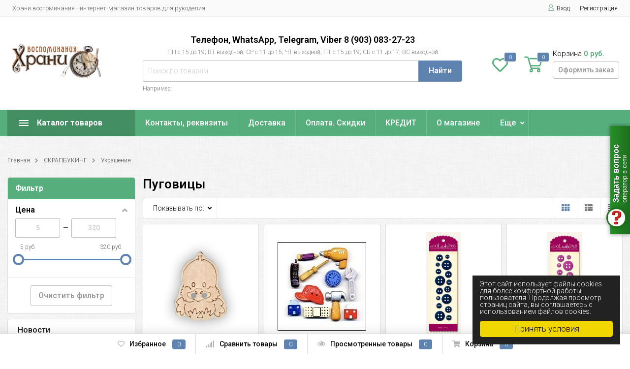

--- FILE ---
content_type: text/html; charset=utf-8
request_url: https://keep-memories.ru/category/skrapbuking/ukrashenija/pugovicy/
body_size: 38189
content:
<!DOCTYPE html><html lang="ru" prefix="og: http://ogp.me/ns#"><head><meta http-equiv="Content-Type" content="text/html; charset=utf-8"/><title>Пуговицы</title><meta name="keywords" content="Пуговицы, Интернет магазин скрапбукинга Храни воспоминания"/><meta name="description" content=""/><meta name="viewport" content="width=1380"/><link rel="shortcut icon" href="/favicon.ico"/><link rel="alternate" type="application/rss+xml" title="Интернет магазин скрапбукинга Храни воспоминания" href="https://keep-memories.ru/blog/rss/"><link rel="stylesheet" href="/wa-data/public/shop/themes/topmarket/css/fontawesome5/css/all.min.css"><link rel="stylesheet" href="/wa-content/font/ruble/arial/fontface.css"><style>svg, .header, .topline { opacity: 0; }</style><style>body { background: #ffffff !important; }body { background-image: url(/wa-data/public/shop/themes/topmarket/img/themesettings/3.png) !important; }.wrap.inversion .home-slider-four { margin-top: 10px !important;  }@media (max-width: 767px) { .wrap.inversion .home-slider-four { margin-top: 0 !important;  } }</style><script src="/wa-data/public/shop/themes/topmarket/js/jquery-1.11.1.min.js"></script><script src="/wa-data/public/shop/themes/topmarket/js/jquery-migrate-1.2.1.min.js"></script><script src="/wa-data/public/shop/themes/topmarket/js/build.js?v=4.0.0"></script><script src="/wa-data/public/shop/themes/topmarket/shop.js?v=4.0.0"></script><!-- plugin hook: 'frontend_head' --><script src='/wa-apps/shop/plugins/arrived/js/main.js?v3.3.4'></script>
		<script> var arrived_ignore_stock_count = 0; </script>
		<link rel='stylesheet' href='/wa-apps/shop/plugins/arrived/css/main.css?v3.3.4' /><style>i.icon16-flexdiscount.loading{background-image:url(https://keep-memories.ru/wa-apps/shop/plugins/flexdiscount/img/loading16.gif)}i.flexdiscount-big-loading{background:url(https://keep-memories.ru/wa-apps/shop/plugins/flexdiscount/img/loading.gif) no-repeat}.fl-is-loading > * { opacity: 0.3; }.fl-is-loading { position:relative }.fl-is-loading:after{ position:absolute; top:0;left:0;content:"";width:100%;height:100%; background:url(https://keep-memories.ru/wa-apps/shop/plugins/flexdiscount/img/loader2.gif) center center no-repeat}.fl-loader-2:after{ position:absolute; top:0;left:0;content:"";width:100%;height:100%; background:url(/wa-content/img/loading16.gif) center center no-repeat}i.icon16-flexdiscount{background-repeat:no-repeat;height:16px;width:16px;display:inline-block;text-indent:-9999px;text-decoration:none!important;vertical-align:top;margin:-.1em .25em 0 0}i.flexdiscount-big-loading{display:inline-block;width:32px;height:32px;margin:15px 0}.flexdiscount-coup-del-block,.flexdiscount-loader{display:none}.align-center{text-align:center}.flexdiscount-coup-result,.flexdiscount-form,.flexdiscount-price-block,.flexdiscount-user-affiliate,.flexdiscount-user-discounts{margin:10px 0}.flexdiscount-coup-result{color:green}.flexdiscount-coup-result.flexdiscount-error{color:red}.flexdiscount-max-affiliate,.flexdiscount-max-discount{font-size:1.5em;color:#c03;font-weight:600}.flexdiscount-coupon-delete:before{content:'x';padding:5px;-webkit-border-radius:50%;-moz-border-radius:50%;border-radius:50%;border:2px solid red;width:.5em;height:.5em;display:inline-block;text-align:center;line-height:.5em;margin-right:5px;font-size:1.3em;color:red;font-weight:700;vertical-align:middle}.flexdiscount-price-block{display:inline-block}.flexdiscount-product-discount{display:table}.flexdiscount-my-content>div{padding:10px}.flexdiscount-discounts-affiliate{color:#c03;background:#fff4b4;padding:5px 10px;border-radius:20px}/***********************
 *
 * ru: Блок Доступных скидок и бонусов
 * en: Available discount and bonuses
 *
************************/

/**
* Обертка
* Wrap
*/
.flexdiscount-available-discount { }
/**
* Блок вывода Доступных скидок и бонусов
* Available discount and bonuses
*/
.flexdiscount-alldiscounts { clear: none; background-color: #FFFFFF; border: 1px solid #DDDDDD; -webkit-border-radius: 4px; -moz-border-radius: 4px; border-radius: 4px; margin: 10px 0; }
/**
* Шапка
* Header block
*/
.flexdiscount-alldiscounts-heading { background: #fff4b4; text-transform: uppercase; -webkit-border-top-left-radius: 3px; -moz-border-top-left-radius: 3px; border-top-left-radius: 3px; -webkit-border-top-right-radius: 3px; -moz-border-top-right-radius: 3px; border-top-right-radius: 3px; padding: 10px 15px;}
/**
* Заголовок шапки
* Header text
*/
.flexdiscount-alldiscounts-heading .h3 { font-size: 14px; margin: 0; padding: 0; color: #444;}
/**
* Внутренний отступ основной части
* Padding of the block body
*/
.flexdiscount-alldiscounts-body, .flexdiscount-alldiscounts .flexdiscount-body { padding: 15px; }
/*
* Ширина таблицы
* Width table
*/
.flexdiscount-alldiscounts table { width: 100%; }
/*
* Внешний отступ неупорядоченных списков
* Margin of unordered lists
*/
.flexdiscount-alldiscounts ul { margin: 0; }
/*
* Стили таблицы
* Table styles
*/
.flexdiscount-alldiscounts .flexdiscount-table { border-left: 1px solid #000; border-top: 1px solid #000; width: 100%; margin: 0; }
/*
* Стили заголовков и ячеек таблицы
* Table cells styles
*/
.flexdiscount-alldiscounts .flexdiscount-table td, .flexdiscount-alldiscounts .flexdiscount-table th { color: #000; border: 1px solid #000; padding: 5px; }
.fl-discount-skus { margin-bottom: 10px; }
tr.fl-discount-skus td { padding: 10px 5px; }

/***********************
 *
 * ru: Блок Действующих скидок и бонусов
 * en: Product active discounts and bonuses
 *
************************/

/**
* Обертка
* Wrap
*/
.flexdiscount-product-discount { display: table; }
/**
* Блок вывода Действующих скидок и бонусов
* Product active discounts and bonuses block
*/
.flexdiscount-pd-block { background-color: #FFFFFF; border: 1px solid #DDDDDD; -webkit-border-radius: 4px; -moz-border-radius: 4px; border-radius: 4px; margin: 10px 0; }
/**
* Шапка
* Header block
*/
.flexdiscount-pd-block .flexdiscount-heading, #yourshop .flexdiscount-pd-block .flexdiscount-heading { background: #163bdb; text-transform: uppercase; border-color: #DDDDDD; color: #333333; -webkit-border-top-left-radius: 3px; -moz-border-top-left-radius: 3px; border-top-left-radius: 3px; -webkit-border-top-right-radius: 3px; -moz-border-top-right-radius: 3px; border-top-right-radius: 3px; padding: 10px 15px;}
/**
* Заголовок шапки
* Header text
*/
.flexdiscount-pd-block .flexdiscount-heading .h3 { font-size: 14px; margin: 0; padding: 0; color: #fff;}
/**
* Внутренний отступ основной части
* Padding of the block body
*/
.flexdiscount-pd-block .flexdiscount-body { padding: 15px; }
/*
* Внешний отступ неупорядоченных списков
* Margin of unordered lists
*/
.flexdiscount-pd-block ul { margin: 0; }
/*
* Стили таблицы
* Table styles
*/
.flexdiscount-pd-block .flexdiscount-table { border-left: 1px solid #000; border-top: 1px solid #000; width: 100%; margin: 0; }
/*
* Стили заголовков и ячеек таблицы
* Table cells styles
*/
.flexdiscount-pd-block .flexdiscount-table td, .flexdiscount-pd-block .flexdiscount-table th { color: #000; border: 1px solid #000; padding: 5px; }

/***********************
 *
 * ru: Активные скидок и бонусов
 * en: Active discounts and bonuses block
 *
************************/

/**
* Обертка
* Wrap
*/
.flexdiscount-user-discounts { }
/**
* Блок вывода активных скидок и бонусов
* Active discounts and bonuses block
*/
.flexdiscount-discounts { clear: both; overflow: hidden; background-color: #FFFFFF; border: 1px solid #ddd; margin: 10px 0; }
/**
* Шапка
* Header block
*/
.flexdiscount-discounts-heading { background: #eee; text-transform: uppercase; color: #333333; padding: 10px 15px; }
/**
* Заголовок шапки
* Header text
*/
.flexdiscount-discounts-heading .h3 { font-size: 14px; margin: 0; color: #444; }
/**
* Внутренний отступ основной части
* Padding of the block body
*/
.flexdiscount-discounts-body { padding: 0; }
/*
* Ширина таблицы
* Width table
*/
.flexdiscount-discounts table { width: 100%; }
/*
* Стили неупорядоченных списков
* Styles of unordered lists
*/
.flexdiscount-discounts-body ul { list-style: none; padding: 0; margin: 0; }
.flexdiscount-discounts-body li { padding: 10px 15px; background-color: #fefce3; margin: 5px 0; }
/*
* Стили для размера скидки
* Styles for discount
*/
.flexdiscount-discounts-price { color: #e8385c; display: inline-block; }

/***********************
 *
 * ru: Дополнительная форма ввода купонов
 * en: Additional coupon form
 *
************************/

/*
* Цвет сообщения о успешно введенном купоне
* Message color about successfully entered coupon
*/
.flexdiscount-coup-result { color: green; }
/*
* Цвет сообщения о неверно введенном купоне
* Message color about incorrectly entered coupon
*/
.flexdiscount-coup-result.flexdiscount-error { color: #ff0000; }
/**
* Крестик удаления купона
* Delete coupon cross
*/
.flexdiscount-coupon-delete:before { content: 'x'; padding: 5px; -webkit-border-radius: 50%; -moz-border-radius: 50%; border-radius: 50%; border: 2px solid #ff0000; width: .5em; height: .5em; display: inline-block; text-align: center; line-height: .5em; margin-right: 5px; font-size: 1.3em; color: #ff0000; font-weight: bold; vertical-align: middle; }

/***********************
 *
 * ru: Блок правил запрета
 * en: Deny discounts block
 *
************************/

/**
* Обертка
* Wrap
*/
.flexdiscount-deny-discount { }
/**
* Блок вывода правил запрета
* Deny discounts block
*/
.flexdiscount-denydiscounts { clear: none; background-color: #FFFFFF; border: 1px solid #DDDDDD; -webkit-border-radius: 4px; -moz-border-radius: 4px; border-radius: 4px; margin: 10px 0; }
/**
* Шапка
* Header block
*/
.flexdiscount-denydiscounts-heading { background: #ff0000; text-transform: uppercase; -webkit-border-top-left-radius: 3px; -moz-border-top-left-radius: 3px; border-top-left-radius: 3px; -webkit-border-top-right-radius: 3px; -moz-border-top-right-radius: 3px; border-top-right-radius: 3px; padding: 10px 15px;}
/**
* Заголовок шапки
* Header text
*/
.flexdiscount-denydiscounts-heading .h3 { font-size: 14px; margin: 0; padding: 0; color: #fff;}
/**
* Внутренний отступ основной части
* Padding of the block body
*/
.flexdiscount-denydiscounts-body, .flexdiscount-denydiscounts .flexdiscount-body { padding: 15px; }
/*
* Ширина таблицы
* Width table
*/
.flexdiscount-denydiscounts table { width: 100%; }
/*
* Внешний отступ неупорядоченных списков
* Margin of unordered lists
*/
.flexdiscount-denydiscounts ul { margin: 0; }
/*
* Стили таблицы
* Table styles
*/
.flexdiscount-denydiscounts .flexdiscount-table { border-left: 1px solid #000; border-top: 1px solid #000; width: 100%; margin: 0; }
/*
* Стили заголовков и ячеек таблицы
* Table cells styles
*/
.flexdiscount-denydiscounts .flexdiscount-table td, .flexdiscount-denydiscounts .flexdiscount-table th { color: #000; border: 1px solid #000; padding: 5px; }

/***********************
 *
 * ru: Блок цены со скидкой
 * en: Block of price with discount
 *
************************/

/*
* Обертка
* Wrap
*/
.flexdiscount-price-block { display: inline-block; }

/***********************
 *
 * ru: Скидки в личном кабинете
 * en: Discounts in customer account
 *
************************/

/*
* Обертка
* Wrap
*/
.flexdiscount-my-content > div { padding: 10px; }

/***********************
 *
 * ru: Остальные стили
 * en: Other styles
 *
************************/

/*
* Бонусы
* Bonuses
*/
.flexdiscount-discounts-affiliate { color: #c03; background: #fff4b4; padding: 5px 10px; border-radius: 20px; }
/**
* Максимальное значение скидок и бонусов в блоках Доступных и Действующих скидок
* Maximum value of discount and bonuses in Available discounts block and Product discounts block
*/
.flexdiscount-max-discount, .flexdiscount-max-affiliate { font-size: 1.3em; color: #c03; font-weight: 600; }</style><script>$(function() {$.flexdiscountFrontend = new FlexdiscountPluginFrontend({urls: {couponAddUrl: '/flexdiscount/couponAdd/',updateDiscountUrl: '/flexdiscount/update/',refreshCartUrl: '/flexdiscount/cartUpdate/',deleteUrl: '/flexdiscount/couponDelete/',cartSaveUrl: {shop: '/cart/save/',plugin: '/my/'},cartDeleteUrl: {shop: '/cart/delete/',plugin: '/my/'},cartAddUrl: {shop: '/cart/add/',plugin: '/my/'}},updateInfoblocks: 1,hideDefaultAffiliateBlock: '',ss8forceUpdate: '0',addAffiliateBlock: 0,loaderType: 'loader1',locale: 'ru_RU',settings: {"enable_frontend_cart_hook":1,"coupon_form":"    <div class=\"flexdiscount-form\">\n        \u041a\u043e\u0434 \u043a\u0443\u043f\u043e\u043d\u0430:\n        <input type=\"text\" class=\"flexdiscount-coupon-code\">\n        <input type=\"submit\" class=\"flexdiscount-submit-button\" value=\"\u041f\u0440\u0438\u043c\u0435\u043d\u0438\u0442\u044c\">\n        <div class=\"flexdiscount-coup-del-block\">\n            <a href=\"#\" title=\"\u0443\u0434\u0430\u043b\u0438\u0442\u044c \u043a\u0443\u043f\u043e\u043d\" class=\"flexdiscount-coupon-delete\">\u0443\u0434\u0430\u043b\u0438\u0442\u044c \u043a\u0443\u043f\u043e\u043d<\/a>\n        <\/div>\n        <div class=\"flexdiscount-coup-result\"><\/div>\n    <\/div>\n\n"},ss8UpdateAfterPayment: 0,shopVersion: '11.6.0.1130'});});</script><link href="/wa-apps/shop/plugins/lpost/css/lpost-frontend.css?1.4.4" rel="stylesheet">
<script src="/wa-apps/shop/plugins/flexdiscount/js/flexdiscountFrontend.min.js?2025.11.48"></script>
<script src="/wa-apps/shop/plugins/lpost/js/maskedinput/jquery.maskedinput.min.js?1.4.4"></script>
<script src="/wa-apps/shop/plugins/lpost/js/lpost.js?1.4.4"></script>
<meta property="og:type" content="article">
<meta property="og:url" content="https://keep-memories.ru/category/skrapbuking/ukrashenija/pugovicy/">
<link rel="icon" href="/favicon.ico" type="image/x-icon" /></head><body class="border"><div class="wrap "><div class="header_type_2">        
                            
    
<div class="topline " ><div class="container"><div class="row"><div class="col-lg-7 col-md-6 col-sm-6"><p class="hidden-xs-down">Храни воспоминания - интернет-магазин товаров для рукоделия</p><script>$(".hidden1").remove();</script><div class="mobile-hamburger hidden-sm-up"><div class="block-title"><span class="before"><span></span><span></span><span></span></span></div></div></div><div class="col-lg-5 col-md-6 col-sm-6 col-xs-12 text-lg-right text-md-right text-sm-right text-xs-right"><ul class="menu-h-top auth"><li class="account"><a href="/login/"><i class="icon icon-user"></i>Вход</a></li><li><a href="/signup/">Регистрация</a></li></ul></div></div></div></div><div class="header " ><div class="b-nav-shadow"></div><div class="inner"><div class="leftside"><div class="logo"><a href="/"><img src="/wa-data/public/shop/themes/topmarket/img/logo.jpeg?v1598017415" alt="Интернет магазин скрапбукинга Храни воспоминания"></a></div></div><div class="rightside"><div class="row to-table"><div class="col-lg-8 col-md-5 col-sm-12 col-xs-12 to-cell"><div class="phone text-center"><div class="phone-number"><span class="number">Телефон, WhatsApp, Telegram, Viber 8 (903) 083-27-23 <br><i>ПН с 15 до 19; ВТ выходной; СР с 11 до 15; ЧТ выходной; ПТ с 15 до 19; СБ с 11 до 17; ВС выходной</i> </span></div></div><div class="is-search hidden-sm-down"><form method="get" action="/search/" data-search="/search/"><input class="livesearch" id="search" name="query" autocomplete="off" type="text" placeholder="Поиск по товарам" ><button type="submit">Найти</button><div class="hint">Например: <a href="/search/?query="></a></div><div class="search-popup"></div></form><div class="hide-search"></div></div></div><div class="col-lg-4 col-md-7 col-sm-12 col-xs-12 to-cell text-right hidden-sm-down"><div class="right-block"><div class="fav"><a href="/search/?view=favorite"  rel="nofollow"></a><i class="far fa-heart"></i><div class="fav-count favorite_count">0</div></div><div class="cart"><a href="/order/" class="cart-link"></a><div class="cart-icon"><svg version="1.1" xmlns="http://www.w3.org/2000/svg" xmlns:xlink="http://www.w3.org/1999/xlink" x="0px" y="0px" viewBox="0 0 50 50" style="enable-background:new 0 0 50 50;" xml:space="preserve"><g><path class="i-cart-color" d="M13.8,9.4h32.5c0.7,0,1.2,0.6,1,1.3l-5,16.3c-0.3,0.8-1,1.4-1.9,1.4H16.8"/><path class="i-cart-color" d="M41.8,35.4H20.3c-0.9,0-1.7-0.6-1.9-1.4L10.3,6.8c-0.3-0.8-1-1.4-1.9-1.4H0.8"/><circle class="i-cart-color" cx="18.8" cy="41.4" r="3"/><circle class="i-cart-color" cx="38.8" cy="41.4" r="3"/></g></svg><div class="cart-label"><div class="cart-count">0</div></div></div><div class="cart-text">Корзина <span class="cart-total">0 руб.</span><div class="btn btn-gray cart-checkout">Оформить заказ</div></div><div class="popup"><div class="loading-cart"></div></div><script>$(".header .cart").hover(function () {loadMiniCart();$(".header").addClass("z-ind50");}, function () {$(".header").removeClass("z-ind50");});function loadMiniCart() {$('.cart .popup .loading-cart').html("");$('.cart .popup .loading-cart').load('/cart/?ajax=1&' + Math.random() + ' .cart-popup', function () {$(".loading").remove();$('.cart-product-one .delete').on('click', function () {var tr = $(this).closest('div.cart-product-one');$.post('/cart/delete/', {id: tr.data('id')}, function (response) {tr.slideUp();$(".cart-count").html(response.data.count);$(".cart-total").html(response.data.total);if (response.data.count == 0) {$(".popup-total").remove();$(".empty").show();}}, "json");return false;});});}</script></div></div></div></div></div></div><div class="container mobile-search hidden-md-up"><div class="is-search"><form method="get" action="/search/" data-search="/search/"><input name="query" autocomplete="off" type="text" placeholder="Поиск по товарам" ><button type="submit">Найти</button></form></div></div></div></div><nav class="main-nav  "><div class="icon-mobile hidden-md-up"><a href="/search/?view=favorite" rel="nofollow"><i class="far fa-heart"></i></a><div class="cart-icon"><a href="/order/" class="cart-link"></a><svg version="1.1" xmlns="http://www.w3.org/2000/svg" xmlns:xlink="http://www.w3.org/1999/xlink" x="0px" y="0px" viewBox="0 0 50 50" style="enable-background:new 0 0 50 50;" xml:space="preserve"><g><path class="i-cart-color" d="M13.8,9.4h32.5c0.7,0,1.2,0.6,1,1.3l-5,16.3c-0.3,0.8-1,1.4-1.9,1.4H16.8"/><path class="i-cart-color" d="M41.8,35.4H20.3c-0.9,0-1.7-0.6-1.9-1.4L10.3,6.8c-0.3-0.8-1-1.4-1.9-1.4H0.8"/><circle class="i-cart-color" cx="18.8" cy="41.4" r="3"/><circle class="i-cart-color" cx="38.8" cy="41.4" r="3"/></g></svg></div><div class="cart-label"><div class="cart-count">0</div></div></div><div class="container"><div class="container-menu-h"><div class="vertical-menu"><div class="block-title"><span class="before"><span></span><span></span><span></span></span><span class="text-title">Каталог товаров</span></div><div class="block-title mobile_title_fixed hidden-block"><span class="before"><span></span><span></span><span></span></span><span class="text-title">Каталог товаров</span></div><ul class="menu-m mobile_menu_fixed"><li class=""><a href="/category/novinki/" title="НОВИНКИ" >НОВИНКИ</a></li><li class="tree"><span class="mobile-tree"></span><a href="/category/skrapbuking/" title="СКРАПБУКИНГ" >СКРАПБУКИНГ</a><ul><li class=""><a href="/category/skrapbuking/dembel/" title="Дембель" >Дембель</a></li><li class=""><a href="/category/skrapbuking/garri-potter/" title="Гарри Поттер" >Гарри Поттер</a></li><li class="tree"><a href="/category/skrapbuking/new-vsyo-dlya-planerov/" title="Всё для планеров" >Всё для планеров</a><ul><li class=""><a href="/category/skrapbuking/new-vsyo-dlya-planerov/aksessuary-dlya-planerov/" title="Аксессуары для планеров" >Аксессуары для планеров</a></li><li class=""><a href="/category/skrapbuking/new-vsyo-dlya-planerov/gotovye-nabory-dlya-izgotovleniya-planerov-ezhednevnikov/" title="Готовые наборы для изготовления планеров, ежедневников" >Готовые наборы для изготовления планеров, ежедневников</a></li><li class=""><a href="/category/skrapbuking/new-vsyo-dlya-planerov/instrumenty-dlya-planerov/" title="Инструменты для планеров" >Инструменты для планеров</a></li><li class=""><a href="/category/skrapbuking/new-vsyo-dlya-planerov/koltsevye-mekhanizmy/" title="Кольцевые механизмы" >Кольцевые механизмы</a></li><li class=""><a href="/category/skrapbuking/new-vsyo-dlya-planerov/listy-i-razdeliteli-dlya-planerov/" title="Листы и разделители для планеров" >Листы и разделители для планеров</a></li><li class=""><a href="/category/skrapbuking/new-vsyo-dlya-planerov/nakleyki-dlya-planerovezhednevnikv/" title="Наклейки для планеров/ежедневников" >Наклейки для планеров/ежедневников</a></li><li class=""><a href="/category/skrapbuking/new-vsyo-dlya-planerov/perepletnyy-kozhzam/" title="Переплетный кожзам, замша" >Переплетный кожзам, замша</a></li></ul></li><li class="tree"><a href="/category/skrapbuking/bumaga/" title="Бумага, кардсток, картон, пивной картон" >Бумага, кардсток, картон, пивной картон</a><ul><li class=""><a href="/category/skrapbuking/bumaga/bumaga-tishju/" title="Бумага тишью" >Бумага тишью</a></li><li class=""><a href="/category/skrapbuking/bumaga/nabory-bumagi-formata-a4_tx/" title="Бумага формата А4" >Бумага формата А4</a></li><li class="tree"><a href="/category/skrapbuking/bumaga/30-na-30/" title="Бумага, кардсток полистно" >Бумага, кардсток полистно</a><ul><li class=""><a href="/category/skrapbuking/bumaga/30-na-30/bumaga-fleur-design/" title="Бумага FLEUR design" >Бумага FLEUR design</a></li><li class=""><a href="/category/skrapbuking/bumaga/30-na-30/listy-dlya-planera/" title="Листы для планера" >Листы для планера</a></li></ul></li><li class=""><a href="/category/skrapbuking/bumaga/vellum-kalka/" title="Веллум, калька" >Веллум, калька</a></li><li class=""><a href="/category/skrapbuking/bumaga/dizajnerskaja-bumaga-desadry/" title="Дизайнерская бумага DEСAdry" >Дизайнерская бумага DEСAdry</a></li><li class=""><a href="/category/skrapbuking/bumaga/dizajnerskaja-bumaga-bolshogo-formata/" title="Дизайнерская бумага большого формата" >Дизайнерская бумага большого формата</a></li><li class=""><a href="/category/skrapbuking/bumaga/kardstok-karton-odnotonnyj-cvetnoj/" title="Кардсток, картон однотонный цветной" >Кардсток, картон однотонный цветной</a></li><li class=""><a href="/category/skrapbuking/bumaga/karton-dizajnerskij/" title="Картон дизайнерский" >Картон дизайнерский</a></li><li class=""><a href="/category/skrapbuking/bumaga/nabory-bumagi-1515-sm_r4/" title="Наборы бумаги" >Наборы бумаги</a></li><li class=""><a href="/category/skrapbuking/bumaga/perepletnyj-karton/" title="Переплетный картон" >Переплетный картон</a></li><li class=""><a href="/category/skrapbuking/bumaga/pivnoj-karton/" title="Пивной картон, крафт-картон" >Пивной картон, крафт-картон</a></li><li class=""><a href="/category/skrapbuking/bumaga/prochaja-bumaga/" title="Прочая бумага, подложки" >Прочая бумага, подложки</a></li></ul></li><li class="tree"><a href="/category/skrapbuking/hand-made/" title="Hand Made" >Hand Made</a><ul><li class=""><a href="/category/skrapbuking/hand-made/v-tekhnike-parchment-kraft/" title="В технике &quot;парчмент-крафт&quot;" >В технике &quot;парчмент-крафт&quot;</a></li><li class=""><a href="/category/skrapbuking/hand-made/vyrubka-iz-pivnogo-kartona-chipborda/" title="Вырубка из пивного картона, чипборда" >Вырубка из пивного картона, чипборда</a></li><li class=""><a href="/category/skrapbuking/hand-made/vyrubnye-izdelija/" title="Вырубные изделия" >Вырубные изделия</a></li><li class=""><a href="/category/skrapbuking/hand-made/dyrokolnye-izdelija/" title="Дыроколенные изделия" >Дыроколенные изделия</a></li><li class=""><a href="/category/skrapbuking/hand-made/tisnenye-izdelija/" title="Тисненые изделия" >Тисненые изделия</a></li></ul></li><li class="tree"><a href="/category/skrapbuking/mixed-media/" title="Mixed Media" >Mixed Media</a><ul><li class=""><a href="/category/skrapbuking/mixed-media/akskssuary/" title="Аксессуары" >Аксессуары</a></li><li class="tree"><a href="/category/skrapbuking/mixed-media/kraski-glitter-kisti/" title="Краски, глиттеры, чернила, ручки..." >Краски, глиттеры, чернила, ручки...</a><ul><li class=""><a href="/category/skrapbuking/mixed-media/kraski-glitter-kisti/glimmer-glaze-glimmer-mist/" title="Glimmer Glaze, Glimmer Mist, Mister, спреи" >Glimmer Glaze, Glimmer Mist, Mister, спреи</a></li><li class=""><a href="/category/skrapbuking/mixed-media/kraski-glitter-kisti/akva-chernila/" title="Аква-чернила" >Аква-чернила</a></li><li class=""><a href="/category/skrapbuking/mixed-media/kraski-glitter-kisti/alkogolnye-chernila-alcohol-ink/" title="Алкогольные чернила Alcohol Ink, миксативы Mixative" >Алкогольные чернила Alcohol Ink, миксативы Mixative</a></li><li class=""><a href="/category/skrapbuking/mixed-media/kraski-glitter-kisti/glitter-kraski-s-glitterom/" title="Глиттер, краски с глиттером" >Глиттер, краски с глиттером</a></li><li class=""><a href="/category/skrapbuking/mixed-media/kraski-glitter-kisti/deko-gel-gljancevyj/" title="3D-гель" >3D-гель</a></li><li class=""><a href="/category/skrapbuking/mixed-media/kraski-glitter-kisti/drugie-krasjashie-produkty/" title="Другие красящие продукты" >Другие красящие продукты</a></li><li class=""><a href="/category/skrapbuking/mixed-media/kraski-glitter-kisti/zhidkij-zhemchug-kontury/" title="Жидкий жемчуг, контуры" >Жидкий жемчуг, контуры</a></li><li class=""><a href="/category/skrapbuking/mixed-media/kraski-glitter-kisti/kraski-specialnye/" title="Краски специальные" >Краски специальные</a></li><li class=""><a href="/category/skrapbuking/mixed-media/kraski-glitter-kisti/kraski/" title="Краски, грунты" >Краски, грунты</a></li><li class=""><a href="/category/skrapbuking/mixed-media/kraski-glitter-kisti/kraski-grunty-dlja-tekstilja-shelka/" title="Краски, грунты для текстиля, шелка" >Краски, грунты для текстиля, шелка</a></li><li class="tree"><a href="/category/skrapbuking/mixed-media/kraski-glitter-kisti/markery-raznye/" title="Маркеры разные" >Маркеры разные</a><ul><li class=""><a href="/category/skrapbuking/mixed-media/kraski-glitter-kisti/markery-raznye/markery-kuretake_ik/" title="Маркеры Kuretake" >Маркеры Kuretake</a></li><li class=""><a href="/category/skrapbuking/mixed-media/kraski-glitter-kisti/markery-raznye/markery-dlja-raboty-s-tekstilem/" title="Маркеры для работы с текстилем" >Маркеры для работы с текстилем</a></li><li class=""><a href="/category/skrapbuking/mixed-media/kraski-glitter-kisti/markery-raznye/markery-dlja-tkani-i-bumagi-s-obemnym-effektom/" title="Маркеры для ткани и бумаги с объемным эффектом" >Маркеры для ткани и бумаги с объемным эффектом</a></li><li class=""><a href="/category/skrapbuking/mixed-media/kraski-glitter-kisti/markery-raznye/markery-prochie/" title="Маркеры прочие" >Маркеры прочие</a></li></ul></li><li class=""><a href="/category/skrapbuking/mixed-media/kraski-glitter-kisti/mediumy/" title="Медиумы" >Медиумы</a></li><li class=""><a href="/category/skrapbuking/mixed-media/kraski-glitter-kisti/mussy/" title="Муссы" >Муссы</a></li><li class=""><a href="/category/skrapbuking/mixed-media/kraski-glitter-kisti/drugie-krasjashie-veshestva/" title="Пудра перламутровая" >Пудра перламутровая</a></li><li class=""><a href="/category/skrapbuking/mixed-media/kraski-glitter-kisti/markery-ruchki/" title="Ручки, мультилайнеры, карандаши" >Ручки, мультилайнеры, карандаши</a></li><li class=""><a href="/category/skrapbuking/mixed-media/kraski-glitter-kisti/chernila-patinirujushie-vintaj-patinas/" title="Чернила патинирующие VINTAJ PATINAS" >Чернила патинирующие VINTAJ PATINAS</a></li><li class=""><a href="/category/skrapbuking/mixed-media/kraski-glitter-kisti/chernila-pigmenty/" title="Чернила, пигменты" >Чернила, пигменты</a></li></ul></li><li class=""><a href="/category/skrapbuking/mixed-media/deko-topping/" title="Деко-топпинг" >Деко-топпинг</a></li><li class=""><a href="/category/skrapbuking/mixed-media/teksturnye-pasty/" title="Текстурные пасты, медиумы" >Текстурные пасты, медиумы</a></li><li class=""><a href="/category/skrapbuking/mixed-media/trafarety-maski/" title="Трафареты, маски" >Трафареты, маски</a></li></ul></li><li class="tree"><a href="/category/skrapbuking/instrumenty/" title="Инструменты, приспособления" >Инструменты, приспособления</a><ul><li class=""><a href="/category/skrapbuking/instrumenty/instrumenty-yany-sedyshevoy/" title="Инструменты Яны Седышевой" >Инструменты Яны Седышевой</a></li><li class="tree"><a href="/category/skrapbuking/instrumenty/nozhi-plastiny-dlja-tisnenija/" title="Все для вырубки и тиснения" >Все для вырубки и тиснения</a><ul><li class=""><a href="/category/skrapbuking/instrumenty/nozhi-plastiny-dlja-tisnenija/mashinki-aksessuary/" title="Машинки, аксессуары" >Машинки, аксессуары</a></li><li class=""><a href="/category/skrapbuking/instrumenty/nozhi-plastiny-dlja-tisnenija/nozhi-dlja-vyrubki/" title="Ножи для вырубки" >Ножи для вырубки</a></li><li class=""><a href="/category/skrapbuking/instrumenty/nozhi-plastiny-dlja-tisnenija/papki-dlja-tisnenija/" title="Папки для тиснения" >Папки для тиснения</a></li></ul></li><li class="tree"><a href="/category/skrapbuking/instrumenty/dyrokoly_v0/" title="Дыроколы" >Дыроколы</a><ul><li class=""><a href="/category/skrapbuking/instrumenty/dyrokoly_v0/15-sm/" title="1-1,9 см" >1-1,9 см</a></li><li class=""><a href="/category/skrapbuking/instrumenty/dyrokoly_v0/25-sm/" title="2-2,5 см" >2-2,5 см</a></li><li class=""><a href="/category/skrapbuking/instrumenty/dyrokoly_v0/37-sm/" title="3,7-3,8 см" >3,7-3,8 см</a></li><li class=""><a href="/category/skrapbuking/instrumenty/dyrokoly_v0/dyrokoly-5-sm/" title="4,5-6 см" >4,5-6 см</a></li><li class=""><a href="/category/skrapbuking/instrumenty/dyrokoly_v0/7-i-bolee-sm/" title="7 и более см" >7 и более см</a></li><li class=""><a href="/category/skrapbuking/instrumenty/dyrokoly_v0/dyrokoly-martha-stewart/" title="Дыроколы Martha Stewart" >Дыроколы Martha Stewart</a></li><li class=""><a href="/category/skrapbuking/instrumenty/dyrokoly_v0/dyrokoly-kraja/" title="Дыроколы края" >Дыроколы края</a></li><li class=""><a href="/category/skrapbuking/instrumenty/dyrokoly_v0/dyrokoly-s-embossirovaniem-tisneniem/" title="Дыроколы с эмбоссированием (тиснением)" >Дыроколы с эмбоссированием (тиснением)</a></li><li class=""><a href="/category/skrapbuking/instrumenty/dyrokoly_v0/dyrokoly-ugla/" title="Дыроколы угла" >Дыроколы угла</a></li><li class=""><a href="/category/skrapbuking/instrumenty/dyrokoly_v0/mnogofunkcionalnye-dyrokoly/" title="Многофункциональные дыроколы" >Многофункциональные дыроколы</a></li><li class=""><a href="/category/skrapbuking/instrumenty/dyrokoly_v0/nabory-dyrokolov/" title="Наборы дыроколов" >Наборы дыроколов</a></li><li class=""><a href="/category/skrapbuking/instrumenty/dyrokoly_v0/prochie-dyrokoly/" title="Прочие дыроколы" >Прочие дыроколы</a></li><li class=""><a href="/category/skrapbuking/instrumenty/dyrokoly_v0/1-sm/" title="до 1 см" >до 1 см</a></li></ul></li><li class=""><a href="/category/skrapbuking/instrumenty/nozhi-dlya-tvorcheskikh-rabot_1/" title="Резаки, Ножи для творческих работ, запчасти к ним" >Резаки, Ножи для творческих работ, запчасти к ним</a></li><li class=""><a href="/category/skrapbuking/instrumenty/instrumenty-wermemorykeepers/" title="Инструменты WeRmemoryKeepers" >Инструменты WeRmemoryKeepers</a></li><li class=""><a href="/category/skrapbuking/instrumenty/kisti-dlya-risovaniya/" title="Кисти для рисования" >Кисти для рисования</a></li><li class=""><a href="/category/skrapbuking/instrumenty/nozhnicy/" title="Ножницы" >Ножницы</a></li><li class=""><a href="/category/skrapbuking/instrumenty/prochie-instrumenty/" title="Прочие инструменты и приспособления" >Прочие инструменты и приспособления</a></li></ul></li><li class="tree"><a href="/category/skrapbuking/albomy/" title="Всё для альбомоделания" >Всё для альбомоделания</a><ul><li class=""><a href="/category/skrapbuking/albomy/skrapnabory/" title="Скрапнаборы" >Скрапнаборы</a></li><li class=""><a href="/category/skrapbuking/albomy/kozhzam-perepletnyy/" title="Кожзам переплетный" >Кожзам переплетный</a></li><li class=""><a href="/category/skrapbuking/albomy/albomy_79/" title="Альбомы" >Альбомы</a></li><li class=""><a href="/category/skrapbuking/albomy/bloknoty/" title="Блокноты, ежедневники" >Блокноты, ежедневники</a></li><li class=""><a href="/category/skrapbuking/albomy/pereplyoty-dlya-albomov/" title="Переплёты для альбомов" >Переплёты для альбомов</a></li><li class=""><a href="/category/skrapbuking/albomy/zagotovki-dlja-albomov/" title="Заготовки для альбомов" >Заготовки для альбомов</a></li><li class=""><a href="/category/skrapbuking/albomy/kolca-razemnye-dlja-albomov/" title="Кольца разъемные, Пружины для альбомов, Застёжки, Приспособления" >Кольца разъемные, Пружины для альбомов, Застёжки, Приспособления</a></li><li class=""><a href="/category/skrapbuking/albomy/koltsevye-mekhanizmy/" title="Кольцевые механизмы, Винты переплетные" >Кольцевые механизмы, Винты переплетные</a></li><li class=""><a href="/category/skrapbuking/albomy/mini-albomy/" title="Мини-альбомы, киты" >Мини-альбомы, киты</a></li><li class=""><a href="/category/skrapbuking/albomy/stil-project-life/" title="Стиль Project Life" >Стиль Project Life</a></li><li class=""><a href="/category/skrapbuking/albomy/chipbord-dlya-tisneniya/" title="Чипборд для тиснения" >Чипборд для тиснения</a></li><li class=""><a href="/category/skrapbuking/albomy/ugolki-kleevye-dlya-foto/" title="Уголки клеевые для фото" >Уголки клеевые для фото</a></li><li class=""><a href="/category/skrapbuking/albomy/ugolki-metallicheskie/" title="Уголки металлические" >Уголки металлические</a></li></ul></li><li class="tree"><a href="/category/skrapbuking/zagotovki-dlja-otkrytok/" title="Заготовки разные" >Заготовки разные</a><ul><li class=""><a href="/category/skrapbuking/zagotovki-dlja-otkrytok/zagotovki-dlja-kalendarej/" title="Заготовки для календарей и блокнотов" >Заготовки для календарей и блокнотов</a></li><li class=""><a href="/category/skrapbuking/zagotovki-dlja-otkrytok/zagotovki-dlja-otkrytok_dg/" title="Заготовки для открыток" >Заготовки для открыток</a></li><li class=""><a href="/category/skrapbuking/zagotovki-dlja-otkrytok/zagotovki-prochie/" title="Заготовки прочие" >Заготовки прочие</a></li><li class=""><a href="/category/skrapbuking/zagotovki-dlja-otkrytok/serija-paper-craft/" title="Серия Paper-Craft" >Серия Paper-Craft</a></li><li class=""><a href="/category/skrapbuking/zagotovki-dlja-otkrytok/spily-derevyannye/" title="Спилы деревянные" >Спилы деревянные</a></li></ul></li><li class="tree"><a href="/category/skrapbuking/kleevye-materialy_am/" title="Клеевые материалы" >Клеевые материалы</a><ul><li class=""><a href="/category/skrapbuking/kleevye-materialy_am/instrumenty-dlya-naneseniya-kleya/" title="Инструменты для нанесения клея" >Инструменты для нанесения клея</a></li><li class=""><a href="/category/skrapbuking/kleevye-materialy_am/klej-karandashi-flakony-pistolety/" title="Клей-карандаши, флаконы" >Клей-карандаши, флаконы</a></li><li class="tree"><a href="/category/skrapbuking/kleevye-materialy_am/skotchi-lenty-foto-stikery/" title="Скотчи, ленты, пластинки, фото-стикеры" >Скотчи, ленты, пластинки, фото-стикеры</a><ul><li class=""><a href="/category/skrapbuking/kleevye-materialy_am/skotchi-lenty-foto-stikery/obemnye-kleevye-sredstva/" title="Объемные клеевые средства" >Объемные клеевые средства</a></li><li class=""><a href="/category/skrapbuking/kleevye-materialy_am/skotchi-lenty-foto-stikery/ploskie-kleevye-sredstva/" title="Плоские клеевые средства" >Плоские клеевые средства</a></li></ul></li></ul></li><li class=""><a href="/category/skrapbuking/literatura-knigi-zhurnaly/" title="Литература: книги, журналы" >Литература: книги, журналы</a></li><li class="tree"><a href="/category/skrapbuking/surguch-i-rabota-s-nim/" title="Сургуч и работа с ним" >Сургуч и работа с ним</a><ul><li class=""><a href="/category/skrapbuking/surguch-i-rabota-s-nim/vosk/" title="Воск" >Воск</a></li><li class=""><a href="/category/skrapbuking/surguch-i-rabota-s-nim/instrumenty-aksessuary-dlja-raboty-s-surguchom/" title="Инструменты, аксессуары для работы с сургучом" >Инструменты, аксессуары для работы с сургучом</a></li><li class=""><a href="/category/skrapbuking/surguch-i-rabota-s-nim/nabory_q1/" title="Наборы" >Наборы</a></li><li class=""><a href="/category/skrapbuking/surguch-i-rabota-s-nim/nasadki-dlja-voskovyh-pechatej/" title="Насадки для восковых печатей" >Насадки для восковых печатей</a></li></ul></li><li class="tree"><a href="/category/skrapbuking/tekstil/" title="Текстиль, кожзам" >Текстиль, кожзам</a><ul><li class="tree"><a href="/category/skrapbuking/tekstil/materialy-dlya-perepleta/" title="Материалы для переплета" >Материалы для переплета</a><ul><li class=""><a href="/category/skrapbuking/tekstil/materialy-dlya-perepleta/kozhzam-perepletnyy-vivella/" title="Кожзам переплетный Vivella (Италия)" >Кожзам переплетный Vivella (Италия)</a></li><li class=""><a href="/category/skrapbuking/tekstil/materialy-dlya-perepleta/kozhzam-perepletnyy-porcellana/" title="Кожзам переплетный Porcellana (Италия)" >Кожзам переплетный Porcellana (Италия)</a></li><li class=""><a href="/category/skrapbuking/tekstil/materialy-dlya-perepleta/kozhzam-perepletnyy-s-teksturami-italiya_1/" title="Кожзам переплетный с текстурами (Италия)" >Кожзам переплетный с текстурами (Италия)</a></li><li class=""><a href="/category/skrapbuking/tekstil/materialy-dlya-perepleta/iskusstvennaya-kozha-formata-a4-kitay/" title="Искусственная кожа формата А4 (Китай)" >Искусственная кожа формата А4 (Китай)</a></li><li class=""><a href="/category/skrapbuking/tekstil/materialy-dlya-perepleta/ekokozha-raznykh-formatov-kitay/" title="Экокожа разных форматов (Китай)" >Экокожа разных форматов (Китай)</a></li></ul></li><li class=""><a href="/category/skrapbuking/tekstil/zamsha/" title="Замша" >Замша</a></li><li class=""><a href="/category/skrapbuking/tekstil/lenty-atlasnye/" title="Ленты однотонные (атласные, репсовые, капроновые, парча)" >Ленты однотонные (атласные, репсовые, капроновые, парча)</a></li><li class=""><a href="/category/skrapbuking/tekstil/vjazanye-ukrashenija/" title="Вязаные украшения" >Вязаные украшения</a></li><li class=""><a href="/category/skrapbuking/tekstil/nitki-dlya-vyshivaniya/" title="Нитки для вышивания" >Нитки для вышивания</a></li><li class=""><a href="/category/skrapbuking/tekstil/prochij-tekstil/" title="Прочий текстиль" >Прочий текстиль</a></li><li class=""><a href="/category/skrapbuking/tekstil/tesma-s-pomponami/" title="Тесьма с помпонами и кистями" >Тесьма с помпонами и кистями</a></li><li class=""><a href="/category/skrapbuking/tekstil/tkan-dlja-pechvorka/" title="Ткань для пэчворка и декорирования" >Ткань для пэчворка и декорирования</a></li><li class=""><a href="/category/skrapbuking/tekstil/lenty-tekstilnye-samoklejashiesja/" title="Ленты текстильные самоклеящиеся" >Ленты текстильные самоклеящиеся</a></li><li class="tree"><a href="/category/skrapbuking/tekstil/shebbi-lenty/" title="Шебби-ленты" >Шебби-ленты</a><ul><li class=""><a href="/category/skrapbuking/tekstil/shebbi-lenty/shebbi-lenty-proizvodstva-rossiya-strana-lent/" title="Шебби-ленты производства Россия (Страна лент)" >Шебби-ленты производства Россия (Страна лент)</a></li><li class=""><a href="/category/skrapbuking/tekstil/shebbi-lenty/shebbi-lenty-proizvodstva-ssha/" title="Шебби-ленты производства США" >Шебби-ленты производства США</a></li></ul></li><li class=""><a href="/category/skrapbuking/tekstil/shnury-tesma-dekorativnaja/" title="Шнуры, тесьма, лента декоративная" >Шнуры, тесьма, лента декоративная</a></li></ul></li><li class="tree"><a href="/category/skrapbuking/ukrashenija/" title="Украшения" >Украшения</a><ul><li class=""><a href="/category/skrapbuking/ukrashenija/brads/" title="Брадс" >Брадс</a></li><li class=""><a href="/category/skrapbuking/ukrashenija/gipsovye-plastikovye-rezinovye-ukrashenija/" title="Гипсовые, пластиковые, акриловые, резиновые украшения" >Гипсовые, пластиковые, акриловые, резиновые украшения</a></li><li class=""><a href="/category/skrapbuking/ukrashenija/derevjannye-ukrashenija/" title="Деревянные украшения" >Деревянные украшения</a></li><li class=""><a href="/category/skrapbuking/ukrashenija/zhemchuzhiny-i-ukrashenija-iz-nih/" title="Жемчужины, стразы и украшения из них" >Жемчужины, стразы и украшения из них</a></li><li class=""><a href="/category/skrapbuking/ukrashenija/konturnye-naklejki/" title="Контурные наклейки" >Контурные наклейки</a></li><li class=""><a href="/category/skrapbuking/ukrashenija/ljuvers/" title="Люверс" >Люверс</a></li><li class=""><a href="/category/skrapbuking/ukrashenija/medalony/" title="Медальоны" >Медальоны</a></li><li class=""><a href="/category/skrapbuking/ukrashenija/metallicheskie/" title="Металлические" >Металлические</a></li><li class=""><a href="/category/skrapbuking/ukrashenija/mikrobiser-zlatka/" title="Микробисер " >Микробисер </a></li><li class=""><a href="/category/skrapbuking/ukrashenija/natirki/" title="Натирки, наклейки (стикеры)" >Натирки, наклейки (стикеры)</a></li><li class="tree"><a href="/category/skrapbuking/ukrashenija/obemnye-naklejki/" title="Объемные украшения" >Объемные украшения</a><ul><li class=""><a href="/category/skrapbuking/ukrashenija/obemnye-naklejki/3d-naklejki/" title="3D наклейки" >3D наклейки</a></li><li class=""><a href="/category/skrapbuking/ukrashenija/obemnye-naklejki/obemnye-vyrubnye-applikacii/" title="Объемные вырубные аппликации" >Объемные вырубные аппликации</a></li><li class=""><a href="/category/skrapbuking/ukrashenija/obemnye-naklejki/prochie-obemnye-ukrashenija/" title="Прочие объемные украшения" >Прочие объемные украшения</a></li></ul></li><li class="tree"><a href="/category/skrapbuking/ukrashenija/overlei-plenki-dlja-dekorirovanija/" title="Оверлеи (пленки для декорирования)" >Оверлеи (пленки для декорирования)</a><ul><li class=""><a href="/category/skrapbuking/ukrashenija/overlei-plenki-dlja-dekorirovanija/plenki-overlei-freedecor/" title="Пленки-оверлеи Freedecor" >Пленки-оверлеи Freedecor</a></li></ul></li><li class=""><a href="/category/skrapbuking/ukrashenija/perja-krylja/" title="Перья, крылья" >Перья, крылья</a></li><li class=""><a href="/category/skrapbuking/ukrashenija/prjazhki-broshki/" title="Пряжки, брошки" >Пряжки, брошки</a></li><li class=""><a href="/category/skrapbuking/ukrashenija/pugovicy/" title="Пуговицы" >Пуговицы</a></li><li class=""><a href="/category/skrapbuking/ukrashenija/raznoe_z7/" title="Разное" >Разное</a></li><li class=""><a href="/category/skrapbuking/ukrashenija/skotchi-bumazhnye-dizajnerskie/" title="Скотчи бумажные дизайнерские, клеевые ленты" >Скотчи бумажные дизайнерские, клеевые ленты</a></li><li class=""><a href="/category/skrapbuking/ukrashenija/tisnenye-embossirovannye-tegi/" title="Тисненые (эмбоссированные) тэги" >Тисненые (эмбоссированные) тэги</a></li><li class=""><a href="/category/skrapbuking/ukrashenija/tegi/" title="Тэги, карточки, высечки" >Тэги, карточки, высечки</a></li><li class=""><a href="/category/skrapbuking/ukrashenija/ukrashenija-iz-fetra/" title="Украшения из фетра" >Украшения из фетра</a></li><li class=""><a href="/category/skrapbuking/ukrashenija/fishki/" title="Фишки, топсы, чипики, брелоки" >Фишки, топсы, чипики, брелоки</a></li><li class="tree"><a href="/category/skrapbuking/ukrashenija/chipbord/" title="Чипборд" >Чипборд</a><ul><li class=""><a href="/category/skrapbuking/ukrashenija/chipbord/voennaya-muzhskaya-tematika/" title="Военная, Мужская тематика" >Военная, Мужская тематика</a></li><li class=""><a href="/category/skrapbuking/ukrashenija/chipbord/geografiya-puteshestviya/" title="География, путешествия" >География, путешествия</a></li><li class=""><a href="/category/skrapbuking/ukrashenija/chipbord/imena/" title="Имена" >Имена</a></li><li class=""><a href="/category/skrapbuking/ukrashenija/chipbord/nadpisi-iz-chipborda/" title="Надписи из чипборда" >Надписи из чипборда</a></li><li class=""><a href="/category/skrapbuking/ukrashenija/chipbord/novogodnyaya-tematika/" title="Новогодняя тематика" >Новогодняя тематика</a></li><li class=""><a href="/category/skrapbuking/ukrashenija/chipbord/novorozhdennaya-tematika/" title="Новорожденная тематика" >Новорожденная тематика</a></li><li class=""><a href="/category/skrapbuking/ukrashenija/chipbord/ramochki-iz-chipborda/" title="Рамочки из чипборда" >Рамочки из чипборда</a></li><li class=""><a href="/category/skrapbuking/ukrashenija/chipbord/svadebnoe/" title="Свадебное" >Свадебное</a></li><li class=""><a href="/category/skrapbuking/ukrashenija/chipbord/chipbord-s-vyshivkoy/" title="Чипборд с вышивкой" >Чипборд с вышивкой</a></li><li class=""><a href="/category/skrapbuking/ukrashenija/chipbord/shkolnaya-tema/" title="Школьная тема" >Школьная тема</a></li></ul></li><li class=""><a href="/category/skrapbuking/ukrashenija/elementy-dekora/" title="Элементы декора" >Элементы декора</a></li></ul></li><li class="tree"><a href="/category/skrapbuking/foamiran-vspenennaja-rezina/" title="Фоамиран, вспененная резина" >Фоамиран, вспененная резина</a><ul><li class=""><a href="/category/skrapbuking/foamiran-vspenennaja-rezina/rezina-vspenennaja-format-a4-tolshina-1-mm/" title="Резина вспененная формата А4, толщина 1 мм" >Резина вспененная формата А4, толщина 1 мм</a></li><li class=""><a href="/category/skrapbuking/foamiran-vspenennaja-rezina/foamiran-tolshchinoy-05-mm-formata-a4/" title="Фоамиран формата А4, толщина 0.5мм" >Фоамиран формата А4, толщина 0.5мм</a></li><li class=""><a href="/category/skrapbuking/foamiran-vspenennaja-rezina/foamiran-pr-va-iran-1-mm/" title="Фоамиран листовой пр-ва Иран, 1 мм" >Фоамиран листовой пр-ва Иран, 1 мм</a></li><li class=""><a href="/category/skrapbuking/foamiran-vspenennaja-rezina/rezina-vspenennaja-formata-a4-2-mm/" title="Резина вспененная формата А4, 1,5-2 мм" >Резина вспененная формата А4, 1,5-2 мм</a></li><li class=""><a href="/category/skrapbuking/foamiran-vspenennaja-rezina/foamiran-s-glitterom/" title="Фоамиран с глиттером" >Фоамиран с глиттером</a></li></ul></li><li class=""><a href="/category/skrapbuking/folgirovanie-laminirovanie/" title="Фольгирование, ламинирование" >Фольгирование, ламинирование</a></li><li class=""><a href="/category/skrapbuking/new-fotofony/" title="Фотофоны" >Фотофоны</a></li><li class="tree"><a href="/category/skrapbuking/khranenie/" title="Хранение" >Хранение</a><ul><li class=""><a href="/category/skrapbuking/khranenie/organajzery-sumki/" title="Органайзеры, сумки" >Органайзеры, сумки</a></li><li class=""><a href="/category/skrapbuking/khranenie/pakety-pochtovye/" title="Пакеты почтовые" >Пакеты почтовые</a></li><li class=""><a href="/category/skrapbuking/khranenie/pakety-prozrachnye-s-lipkim-kraem/" title="Пакеты прозрачные с липким краем" >Пакеты прозрачные с липким краем</a></li></ul></li><li class="tree"><a href="/category/skrapbuking/cvety/" title="Цветы, листья, тычинки" >Цветы, листья, тычинки</a><ul><li class=""><a href="/category/skrapbuking/cvety/listja-skeletirovannye/" title="Листья скелетированные" >Листья скелетированные</a></li><li class=""><a href="/category/skrapbuking/cvety/listja/" title="Листья традиционные" >Листья традиционные</a></li><li class=""><a href="/category/skrapbuking/cvety/tychinki/" title="Тычинки, Стебли" >Тычинки, Стебли</a></li><li class="tree"><a href="/category/skrapbuking/cvety/nabory/" title="Цветы" >Цветы</a><ul><li class=""><a href="/category/skrapbuking/cvety/nabory/vishnja/" title="Вишня, Лютики, Морозник, Пион, Яблоня" >Вишня, Лютики, Морозник, Пион, Яблоня</a></li><li class=""><a href="/category/skrapbuking/cvety/nabory/gardenii/" title="Гардении, Кудрявые Фиалки" >Гардении, Кудрявые Фиалки</a></li><li class=""><a href="/category/skrapbuking/cvety/nabory/gipsofily-astry-hrizantemy/" title="Гипсофилы, Хризантемы, Гвоздики, Вереск, Лаванда" >Гипсофилы, Хризантемы, Гвоздики, Вереск, Лаванда</a></li><li class=""><a href="/category/skrapbuking/cvety/nabory/gortenzii-romashki-margaritki/" title="Гортензии, Ромашки, Маргаритки, Жасмин" >Гортензии, Ромашки, Маргаритки, Жасмин</a></li><li class=""><a href="/category/skrapbuking/cvety/nabory/dekorativnye-cvety-ploskie-cvety/" title="Декоративные цветы, плоские цветы" >Декоративные цветы, плоские цветы</a></li><li class=""><a href="/category/skrapbuking/cvety/nabory/svadebnye-cvetochki-dyhanie-rebenka/" title="Лилии, &quot;Свадебные&quot; цветочки, Незабудки" >Лилии, &quot;Свадебные&quot; цветочки, Незабудки</a></li><li class=""><a href="/category/skrapbuking/cvety/nabory/orhideja/" title="Орхидея, Магнолия" >Орхидея, Магнолия</a></li><li class=""><a href="/category/skrapbuking/cvety/nabory/puansetii/" title="Пуансетии" >Пуансетии</a></li><li class="tree"><a href="/category/skrapbuking/cvety/nabory/rozy/" title="Розы, бутоны роз" >Розы, бутоны роз</a><ul><li class=""><a href="/category/skrapbuking/cvety/nabory/rozy/butony-roz/" title="Бутоны роз" >Бутоны роз</a></li><li class=""><a href="/category/skrapbuking/cvety/nabory/rozy/dikie-kudrjavye-rozy/" title="Дикие розы, Кудрявые розы, Кустарниковые розы" >Дикие розы, Кудрявые розы, Кустарниковые розы</a></li><li class=""><a href="/category/skrapbuking/cvety/nabory/rozy/otkrytye-rozy/" title="Открытые розы" >Открытые розы</a></li><li class=""><a href="/category/skrapbuking/cvety/nabory/rozy/poluotkrytye-rozy/" title="Полуоткрытые розы" >Полуоткрытые розы</a></li><li class=""><a href="/category/skrapbuking/cvety/nabory/rozy/shpalernye-chajnye-rozy/" title="Шпалерные розы, Чайные розы" >Шпалерные розы, Чайные розы</a></li></ul></li><li class=""><a href="/category/skrapbuking/cvety/nabory/tjulpany/" title="Тюльпаны, маки, каллы, гладиолусы, нарциссы" >Тюльпаны, маки, каллы, гладиолусы, нарциссы</a></li><li class=""><a href="/category/skrapbuking/cvety/nabory/cvetochnyj-miks/" title="Цветочный микс" >Цветочный микс</a></li><li class=""><a href="/category/skrapbuking/cvety/nabory/cvety-iz-tkani/" title="Цветы из ткани и вязаные" >Цветы из ткани и вязаные</a></li></ul></li></ul></li><li class="tree"><a href="/category/skrapbuking/shtamping/" title="Штампинг" >Штампинг</a><ul><li class=""><a href="/category/skrapbuking/shtamping/bloki-akrilovye/" title="Блоки акриловые" >Блоки акриловые</a></li><li class=""><a href="/category/skrapbuking/shtamping/ochistiteli-dlja-shtampov/" title="Очистители для штампов" >Очистители для штампов</a></li><li class=""><a href="/category/skrapbuking/shtamping/shtampy-rezinovye/" title="Штампы резиновые" >Штампы резиновые</a></li><li class=""><a href="/category/skrapbuking/shtamping/shtampy-silikonovye/" title="Штампы силиконовые" >Штампы силиконовые</a></li><li class=""><a href="/category/skrapbuking/shtamping/shtampy-silikonovye-s-utolshennym-blokom/" title="Штампы силиконовые с утолщенным блоком" >Штампы силиконовые с утолщенным блоком</a></li><li class=""><a href="/category/skrapbuking/shtamping/shtempelnye-podushechki/" title="Штемпельные подушечки" >Штемпельные подушечки</a></li></ul></li><li class="tree"><a href="/category/skrapbuking/embossing/" title="Эмбоссинг" >Эмбоссинг</a><ul><li class=""><a href="/category/skrapbuking/embossing/instrumenty-i-prisposoblenija-dlja-embossinga/" title="Инструменты и приспособления для эмбоссинга" >Инструменты и приспособления для эмбоссинга</a></li><li class=""><a href="/category/skrapbuking/embossing/markery-dlja-embossinga/" title="Маркеры и подушки для эмбоссинга" >Маркеры и подушки для эмбоссинга</a></li><li class=""><a href="/category/skrapbuking/embossing/embossingovye-pudry/" title="Пудры" >Пудры</a></li></ul></li></ul></li><li class="tree"><span class="mobile-tree"></span><a href="/category/shveynoe-oborudovanie/" title="NEW! Швейное и гладильное оборудование" >NEW! Швейное и гладильное оборудование</a><ul><li class=""><a href="/category/shveynoe-oborudovanie/aktsii-ot-dilyera/" title="АКЦИИ ОТ ДИЛЕРА!" >АКЦИИ ОТ ДИЛЕРА!</a></li><li class=""><a href="/category/shveynoe-oborudovanie/v-nalichii/" title="В наличии" >В наличии</a></li><li class="tree"><a href="/category/shveynoe-oborudovanie/shveynye-mashiny/" title="Швейные машины" >Швейные машины</a><ul><li class=""><a href="/category/shveynoe-oborudovanie/shveynye-mashiny/pod-zakaz/" title="Под заказ" >Под заказ</a></li><li class=""><a href="/category/shveynoe-oborudovanie/shveynye-mashiny/shveynye-mashiny-bernette/" title="Швейные машины Bernette" >Швейные машины Bernette</a></li><li class=""><a href="/category/shveynoe-oborudovanie/shveynye-mashiny/shveynye-mashiny-juki/" title="Швейные машины Juki" >Швейные машины Juki</a></li><li class=""><a href="/category/shveynoe-oborudovanie/shveynye-mashiny/shveynye-mashiny-aurora/" title="Швейные машины Aurora" >Швейные машины Aurora</a></li><li class=""><a href="/category/shveynoe-oborudovanie/shveynye-mashiny/shveynye-mashiny-singer/" title="Швейные машины Singer" >Швейные машины Singer</a></li></ul></li><li class=""><a href="/category/shveynoe-oborudovanie/overloki_1/" title="Оверлоки" >Оверлоки</a></li><li class="tree"><a href="/category/shveynoe-oborudovanie/parogeneratory/" title="Парогенераторы и отпариватели" >Парогенераторы и отпариватели</a><ul><li class=""><a href="/category/shveynoe-oborudovanie/parogeneratory/akusessuary-k-parogeneratoram/" title="Аксессуары к парогенераторам" >Аксессуары к парогенераторам</a></li></ul></li><li class=""><a href="/category/shveynoe-oborudovanie/gladilnye-doski/" title="Гладильные доски" >Гладильные доски</a></li><li class="tree"><a href="/category/shveynoe-oborudovanie/shveynye-aksessuary/" title="Швейные аксессуары" >Швейные аксессуары</a><ul><li class=""><a href="/category/shveynoe-oborudovanie/shveynye-aksessuary/manekeny/" title="Манекены" >Манекены</a></li><li class=""><a href="/category/shveynoe-oborudovanie/shveynye-aksessuary/lekala-lineyki/" title="Лекала, линейки" >Лекала, линейки</a></li><li class=""><a href="/category/shveynoe-oborudovanie/shveynye-aksessuary/igly/" title="Иглы" >Иглы</a></li><li class=""><a href="/category/shveynoe-oborudovanie/shveynye-aksessuary/ruchki-markery-melki/" title="Ручки, маркеры, мелки" >Ручки, маркеры, мелки</a></li><li class=""><a href="/category/shveynoe-oborudovanie/shveynye-aksessuary/nozhnitsy-dlya-kroya-portnovskie/" title="Ножницы" >Ножницы</a></li></ul></li></ul></li><li class="tree"><span class="mobile-tree"></span><a href="/category/plottery-vsyo-dlya-plotterov/" title="Плоттеры. Всё для плоттеров" >Плоттеры. Всё для плоттеров</a><ul><li class=""><a href="/category/plottery-vsyo-dlya-plotterov/plottery/" title="Плоттеры" >Плоттеры</a></li><li class=""><a href="/category/plottery-vsyo-dlya-plotterov/aksessuary-i-instrumenty-dlya-plotterov/" title="Аксессуары и инструменты для плоттеров" >Аксессуары и инструменты для плоттеров</a></li><li class=""><a href="/category/plottery-vsyo-dlya-plotterov/goryachee-tisnenie-folgirovanie/" title="Горячее тиснение (фольгирование)" >Горячее тиснение (фольгирование)</a></li><li class=""><a href="/category/plottery-vsyo-dlya-plotterov/termotransfernye-i-vinilovye-plenki/" title="Термотрансферные и виниловые пленки" >Термотрансферные и виниловые пленки</a></li></ul></li><li class="tree"><span class="mobile-tree"></span><a href="/category/prazdniki/" title="Праздники" >Праздники</a><ul><li class=""><a href="/category/prazdniki/den-svvalentina/" title="Подборка к 14 февраля" >Подборка к 14 февраля</a></li><li class=""><a href="/category/prazdniki/23-fevralja/" title="Подборка к 23 февраля" >Подборка к 23 февраля</a></li><li class=""><a href="/category/prazdniki/8-marta/" title="Подборка к 8 Марта" >Подборка к 8 Марта</a></li><li class=""><a href="/category/prazdniki/pasha/" title="Подборка к Пасхе" >Подборка к Пасхе</a></li><li class=""><a href="/category/prazdniki/den-pobedy-9-maja/" title="Подборка к Дню Победы 9 мая" >Подборка к Дню Победы 9 мая</a></li><li class=""><a href="/category/prazdniki/1-sentjabrja-den-uchitelja/" title="Подборка к 1 Сентября и Дню Учителя" >Подборка к 1 Сентября и Дню Учителя</a></li><li class=""><a href="/category/prazdniki/helouin-/" title="Подборка товаров к Хелоуину" >Подборка товаров к Хелоуину</a></li><li class=""><a href="/category/prazdniki/novyj-god-rozhdestvo/" title="Подборка к Новому году и Рождеству" >Подборка к Новому году и Рождеству</a></li></ul></li><li class="tree"><span class="mobile-tree"></span><a href="/category/vse-dlya-tsvetodeliya/" title="Все для цветоделия" >Все для цветоделия</a><ul><li class=""><a href="/category/vse-dlya-tsvetodeliya/payalniki/" title="Паяльники" >Паяльники</a></li><li class=""><a href="/category/vse-dlya-tsvetodeliya/bulki/" title="Бульки" >Бульки</a></li><li class=""><a href="/category/vse-dlya-tsvetodeliya/nasadki/" title="Насадки" >Насадки</a></li><li class=""><a href="/category/vse-dlya-tsvetodeliya/podushki/" title="Подушки" >Подушки</a></li><li class=""><a href="/category/vse-dlya-tsvetodeliya/vspomogatelnye-materialy/" title="Вспомогательные материалы" >Вспомогательные материалы</a></li><li class=""><a href="/category/vse-dlya-tsvetodeliya/kley/" title="Клей" >Клей</a></li></ul></li><li class=""><a href="/category/podarochnye-sertifikaty/" title="Подарочные сертификаты" >Подарочные сертификаты</a></li><li class="tree"><span class="mobile-tree"></span><a href="/category/vyshivka/" title="Вышивка" >Вышивка</a><ul><li class=""><a href="/category/vyshivka/kovrovaya-vyshivka/" title="Ковровая вышивка" >Ковровая вышивка</a></li><li class=""><a href="/category/vyshivka/instrumenty-dlya-vyshivki/" title="Инструменты и приспособления для вышивки" >Инструменты и приспособления для вышивки</a></li><li class=""><a href="/category/vyshivka/nitki-dlya-vyshivki/" title="Нитки для вышивки" >Нитки для вышивки</a></li><li class=""><a href="/category/vyshivka/nabory-dlya-vyshivki/" title="Наборы для вышивки" >Наборы для вышивки</a></li><li class=""><a href="/category/vyshivka/nabory-dlya-vyshivki-biserom/" title="Наборы для вышивки бисером" >Наборы для вышивки бисером</a></li><li class=""><a href="/category/vyshivka/skhemy-dlya-vyshivki-biserom/" title="Схемы для вышивки бисером" >Схемы для вышивки бисером</a></li><li class=""><a href="/category/vyshivka/kanva/" title="Канва" >Канва</a></li></ul></li><li class="tree"><span class="mobile-tree"></span><a href="/category/zolochenie/" title="Золочение" >Золочение</a><ul><li class=""><a href="/category/zolochenie/kleevye-sredstva-dlya-zolocheniya/" title="Клеевые средства для золочения" >Клеевые средства для золочения</a></li><li class=""><a href="/category/zolochenie/potal-zhidkaya/" title="Поталь жидкая" >Поталь жидкая</a></li><li class=""><a href="/category/zolochenie/potal-listovaya/" title="Поталь листовая" >Поталь листовая</a></li></ul></li><li class="tree"><span class="mobile-tree"></span><a href="/category/nabory-dlja-tvorchestva/" title="Наборы для творчества" >Наборы для творчества</a><ul><li class="tree"><a href="/category/nabory-dlja-tvorchestva/3d-konstruktory-ugears/" title="NEW! 3d-конструкторы Ugears" >NEW! 3d-конструкторы Ugears</a><ul><li class=""><a href="/category/nabory-dlja-tvorchestva/3d-konstruktory-ugears/konstruktory-dlya-vzroslykh-i-detey-ot-14-let/" title="Конструкторы для взрослых и детей от 14 лет" >Конструкторы для взрослых и детей от 14 лет</a></li><li class=""><a href="/category/nabory-dlja-tvorchestva/3d-konstruktory-ugears/pazly-razukrashki-dlya-detey-ot-5-let/" title="Пазлы-разукрашки для детей от 5 лет" >Пазлы-разукрашки для детей от 5 лет</a></li></ul></li><li class=""><a href="/category/nabory-dlja-tvorchestva/new-master-klassy-i-videouroki-v-zapisi/" title="NEW! Мастер-классы и видеоуроки в записи" >NEW! Мастер-классы и видеоуроки в записи</a></li><li class=""><a href="/category/nabory-dlja-tvorchestva/new-slaymy-lizuny/" title="NEW! Слаймы (лизуны)" >NEW! Слаймы (лизуны)</a></li><li class=""><a href="/category/nabory-dlja-tvorchestva/almaznaya-mozaika-vyshivka-strazami/" title="Алмазная мозаика (вышивка стразами)" >Алмазная мозаика (вышивка стразами)</a></li><li class=""><a href="/category/nabory-dlja-tvorchestva/interernyy-domik---miniatyura-v-ramke-svoimi-rukami/" title="Интерьерный домик своими руками" >Интерьерный домик своими руками</a></li><li class=""><a href="/category/nabory-dlja-tvorchestva/kanzashi-ukrasheniya-dlya-volos/" title="Канзаши (украшения для волос)" >Канзаши (украшения для волос)</a></li><li class=""><a href="/category/nabory-dlja-tvorchestva/izgotovlenie-tekstilnykh-igrushek-nabory/" title="Набор для шитья кукол, текстильных игрушек" >Набор для шитья кукол, текстильных игрушек</a></li><li class=""><a href="/category/nabory-dlja-tvorchestva/nabory-bombochki-dlya-vanny-svoimi-rukami/" title="Наборы &quot;Бомбочки для ванны&quot; своими руками" >Наборы &quot;Бомбочки для ванны&quot; своими руками</a></li><li class=""><a href="/category/nabory-dlja-tvorchestva/nabory-mylo-svoimi-rukami/" title="Наборы &quot;Мыло своими руками&quot;" >Наборы &quot;Мыло своими руками&quot;</a></li><li class=""><a href="/category/nabory-dlja-tvorchestva/nabory-v-tekhnike-dekupazh/" title="Наборы в технике &quot;декупаж&quot;" >Наборы в технике &quot;декупаж&quot;</a></li><li class=""><a href="/category/nabory-dlja-tvorchestva/nabory-dlya-vyshivki-biserom/" title="Наборы для вышивки бисером" >Наборы для вышивки бисером</a></li><li class="tree"><a href="/category/nabory-dlja-tvorchestva/nabory-dlya-vyazaniya/" title="Наборы для вязания" >Наборы для вязания</a><ul><li class=""><a href="/category/nabory-dlja-tvorchestva/nabory-dlya-vyazaniya/amigurumi/" title="Амигуруми" >Амигуруми</a></li><li class=""><a href="/category/nabory-dlja-tvorchestva/nabory-dlya-vyazaniya/slingobusy-nabory-dlya-izgotovleniya/" title="Слингобусы (наборы для изготовления)" >Слингобусы (наборы для изготовления)</a></li></ul></li><li class=""><a href="/category/nabory-dlja-tvorchestva/nabory-dlya-izgotovleniya-otkrytok/" title="Наборы для изготовления открыток и альбомов" >Наборы для изготовления открыток и альбомов</a></li><li class=""><a href="/category/nabory-dlja-tvorchestva/nabory-dlya-izgotovleniya-ukrasheniy/" title="Наборы для изготовления украшений" >Наборы для изготовления украшений</a></li><li class=""><a href="/category/nabory-dlja-tvorchestva/nabory-dlya-raskrashivaniya-po-nomeram/" title="Наборы для раскрашивания по номерам" >Наборы для раскрашивания по номерам</a></li><li class=""><a href="/category/nabory-dlja-tvorchestva/nabory-dlya-tvorchestva-tilda-tilda/" title="Наборы для творчества Тильда (Tilda)" >Наборы для творчества Тильда (Tilda)</a></li><li class=""><a href="/category/nabory-dlja-tvorchestva/skhemy-dlya-vyshivaniya-biserom/" title="Схемы для вышивания бисером" >Схемы для вышивания бисером</a></li></ul></li><li class="tree"><span class="mobile-tree"></span><a href="/category/biser/" title="БИСЕРНЫЙ РАЗДЕЛ" >БИСЕРНЫЙ РАЗДЕЛ</a><ul><li class=""><a href="/category/biser/biser-zlatka-kitay/" title="Бисер Zlatka (Китай)" >Бисер Zlatka (Китай)</a></li><li class="tree"><a href="/category/biser/biser-toho-japonija/" title="Бисер (Япония)" >Бисер (Япония)</a><ul><li class=""><a href="/category/biser/biser-toho-japonija/delica-miyuki/" title="DELICA MIYUKI" >DELICA MIYUKI</a></li><li class=""><a href="/category/biser/biser-toho-japonija/long-magatama-miyuki/" title="Long Magatama MIYUKI" >Long Magatama MIYUKI</a></li><li class=""><a href="/category/biser/biser-toho-japonija/tila-miyuki/" title="TILA MIYUKI" >TILA MIYUKI</a></li><li class=""><a href="/category/biser/biser-toho-japonija/biser-toho-kruglyy/" title="Бисер Toho круглый" >Бисер Toho круглый</a></li><li class=""><a href="/category/biser/biser-toho-japonija/magatamy-toho-yaponiya/" title="Магатамы Toho (Япония)" >Магатамы Toho (Япония)</a></li></ul></li><li class="tree"><a href="/category/biser/biser-preciosa-chehija/" title="Бисер Preciosa (Чехия)" >Бисер Preciosa (Чехия)</a><ul><li class=""><a href="/category/biser/biser-preciosa-chehija/biser-preciosa-oblong/" title="Бисер Preciosa ОБЛОНГ" >Бисер Preciosa ОБЛОНГ</a></li><li class=""><a href="/category/biser/biser-preciosa-chehija/biser-preciosa-kruglyy-razmer-60/" title="Бисер Preciosa крупный" >Бисер Preciosa крупный</a></li></ul></li><li class=""><a href="/category/biser/businy-chehija/" title="Бусины (Чехия)" >Бусины (Чехия)</a></li><li class=""><a href="/category/biser/zhemchug-preciosa/" title="Жемчуг PRECIOSA" >Жемчуг PRECIOSA</a></li><li class=""><a href="/category/biser/osnova-dlya-vyshivki/" title="Канва и схемы для вышивки" >Канва и схемы для вышивки</a></li><li class=""><a href="/category/biser/nabory-dlya-vyshivaniya-biserom/" title="Наборы для вышивания бисером" >Наборы для вышивания бисером</a></li><li class=""><a href="/category/biser/almaznaya-vyshivka/" title="Алмазная вышивка" >Алмазная вышивка</a></li><li class=""><a href="/category/biser/nitki-shnury-provoloka-dlya-bisera/" title="Нитки, шнуры, проволока для бисера" >Нитки, шнуры, проволока для бисера</a></li><li class=""><a href="/category/biser/instrumenty-dlya-bisera/" title="Инструменты для бисера" >Инструменты для бисера</a></li><li class=""><a href="/category/biser/kanitel/" title="Канитель" >Канитель</a></li><li class=""><a href="/category/biser/korobochki-dlya-bizhuterii/" title="Коробочки для бижутерии" >Коробочки для бижутерии</a></li><li class=""><a href="/category/biser/elitnaja-furnitura-tierracast-ssha/" title="Фурнитура для украшений" >Фурнитура для украшений</a></li><li class=""><a href="/category/biser/vstavki-dlya-ukrasheniy/" title="Вставки для украшений" >Вставки для украшений</a></li><li class=""><a href="/category/biser/sharmy-dlya-brasletov-serebro-925/" title="Шармы для браслетов (серебро 925)" >Шармы для браслетов (серебро 925)</a></li></ul></li><li class="tree"><span class="mobile-tree"></span><a href="/category/valyanie-i-felting/" title="Валяние и Фелтинг" >Валяние и Фелтинг</a><ul><li class="tree"><a href="/category/valyanie-i-felting/valjanie/" title="Валяние" >Валяние</a><ul><li class=""><a href="/category/valyanie-i-felting/valjanie/instrumenty-aksessuary-dlja-valjanija/" title="Инструменты, аксессуары для валяния" >Инструменты, аксессуары для валяния</a></li><li class=""><a href="/category/valyanie-i-felting/valjanie/20160418/" title="Наборы для валяния" >Наборы для валяния</a></li><li class=""><a href="/category/valyanie-i-felting/valjanie/sherst/" title="Шерсть" >Шерсть</a></li></ul></li><li class="tree"><a href="/category/valyanie-i-felting/felting/" title="Фелтинг" >Фелтинг</a><ul><li class=""><a href="/category/valyanie-i-felting/felting/vojlochnoe-polotno-s-risunkom/" title="Войлочное полотно с рисунком" >Войлочное полотно с рисунком</a></li><li class=""><a href="/category/valyanie-i-felting/felting/fetr-v-otrezkah/" title="Фетр в отрезках" >Фетр в отрезках</a></li><li class=""><a href="/category/valyanie-i-felting/felting/fetr-na-kleevoj-osnove/" title="Фетр на клеевой основе" >Фетр на клеевой основе</a></li></ul></li></ul></li><li class="tree"><span class="mobile-tree"></span><a href="/category/aksessuary-dlja-kukol/" title="Все для кукол и кукольной жизни!" >Все для кукол и кукольной жизни!</a><ul><li class="tree"><a href="/category/aksessuary-dlja-kukol/vse-dlja-izgotovlenija-kukol/" title="Все для изготовления кукол" >Все для изготовления кукол</a><ul><li class=""><a href="/category/aksessuary-dlja-kukol/vse-dlja-izgotovlenija-kukol/volosy-tressy-dlya-kukol/" title="Волосы, трессы для кукол" >Волосы, трессы для кукол</a></li></ul></li><li class="tree"><a href="/category/aksessuary-dlja-kukol/miniatjurnye-tovary-dlja-kukol/" title="Миниатюрные товары для кукол" >Миниатюрные товары для кукол</a><ul><li class=""><a href="/category/aksessuary-dlja-kukol/miniatjurnye-tovary-dlja-kukol/eda-kuhnja-posuda/" title="Еда. Кухня. Посуда" >Еда. Кухня. Посуда</a></li><li class=""><a href="/category/aksessuary-dlja-kukol/miniatjurnye-tovary-dlja-kukol/zhivotnye-i-rastenija/" title="Животные и растения" >Животные и растения</a></li><li class=""><a href="/category/aksessuary-dlja-kukol/miniatjurnye-tovary-dlja-kukol/igrushki-dlja-kukol_jh/" title="Игрушки для кукол" >Игрушки для кукол</a></li><li class=""><a href="/category/aksessuary-dlja-kukol/miniatjurnye-tovary-dlja-kukol/korzinki-sumochki-vedra/" title="Корзинки, сумочки, ведра" >Корзинки, сумочки, ведра</a></li><li class=""><a href="/category/aksessuary-dlja-kukol/miniatjurnye-tovary-dlja-kukol/korpusnaja-mebel_az/" title="Корпусная и мягкая мебель" >Корпусная и мягкая мебель</a></li><li class=""><a href="/category/aksessuary-dlja-kukol/miniatjurnye-tovary-dlja-kukol/metallicheskaja-mebel/" title="Металлическая мебель" >Металлическая мебель</a></li><li class=""><a href="/category/aksessuary-dlja-kukol/miniatjurnye-tovary-dlja-kukol/muzykalnyj-salon_z3/" title="Музыкальный салон" >Музыкальный салон</a></li><li class=""><a href="/category/aksessuary-dlja-kukol/miniatjurnye-tovary-dlja-kukol/odezhda-obuv-aksessuary/" title="Одежда, обувь, аксессуары" >Одежда, обувь, аксессуары</a></li><li class=""><a href="/category/aksessuary-dlja-kukol/miniatjurnye-tovary-dlja-kukol/predmety-byta-i-obstanovki/" title="Предметы быта и обстановки" >Предметы быта и обстановки</a></li><li class=""><a href="/category/aksessuary-dlja-kukol/miniatjurnye-tovary-dlja-kukol/prochie-predmety_wg/" title="Прочие предметы" >Прочие предметы</a></li><li class=""><a href="/category/aksessuary-dlja-kukol/miniatjurnye-tovary-dlja-kukol/sad-ogorod_bi/" title="Сад, огород" >Сад, огород</a></li><li class=""><a href="/category/aksessuary-dlja-kukol/miniatjurnye-tovary-dlja-kukol/transport_bd/" title="Транспорт" >Транспорт</a></li></ul></li><li class=""><a href="/category/aksessuary-dlja-kukol/napolniteli-raznye_cd/" title="Наполнители разные" >Наполнители разные</a></li></ul></li><li class="tree"><span class="mobile-tree"></span><a href="/category/vyazanie/" title="Вязание" >Вязание</a><ul><li class=""><a href="/category/vyazanie/aksessuary-i-instrumenty-dlya-vyazaniya/" title="Аксессуары и инструменты для вязания" >Аксессуары и инструменты для вязания</a></li><li class=""><a href="/category/vyazanie/pryazha/" title="Пряжа" >Пряжа</a></li><li class=""><a href="/category/vyazanie/trikotazhnaya-pryazha/" title="Трикотажная пряжа" >Трикотажная пряжа</a></li><li class="tree"><a href="/category/vyazanie/vyazanie-igrushkek/" title="Вязание игрушек" >Вязание игрушек</a><ul><li class=""><a href="/category/vyazanie/vyazanie-igrushkek/nabory-amigurumi/" title="Наборы Амигуруми" >Наборы Амигуруми</a></li></ul></li></ul></li><li class="tree"><span class="mobile-tree"></span><a href="/category/dekupazh/" title="Декупаж и декорирование" >Декупаж и декорирование</a><ul><li class=""><a href="/category/dekupazh/voski-rastvoritel-dlja-voskov/" title="Воски, растворитель для восков" >Воски, растворитель для восков</a></li><li class=""><a href="/category/dekupazh/vse-dlja-krakeljura/" title="Все для кракелюра" >Все для кракелюра</a></li><li class=""><a href="/category/dekupazh/laki/" title="Лаки" >Лаки</a></li><li class=""><a href="/category/dekupazh/glittery-i-blestki/" title="Глиттеры, блестки" >Глиттеры, блестки</a></li><li class="tree"><a href="/category/dekupazh/zagotovki-dlja-dekorirovanija/" title="Декорирование предметов интерьера" >Декорирование предметов интерьера</a><ul><li class=""><a href="/category/dekupazh/zagotovki-dlja-dekorirovanija/artbordy/" title="Артборды" >Артборды</a></li><li class=""><a href="/category/dekupazh/zagotovki-dlja-dekorirovanija/solomennye-venki-konstrukcii/" title="Венки из соломы, лозы, ротанга; конструкции" >Венки из соломы, лозы, ротанга; конструкции</a></li><li class=""><a href="/category/dekupazh/zagotovki-dlja-dekorirovanija/kletki-metallicheskie/" title="Клетки металлические" >Клетки металлические</a></li><li class=""><a href="/category/dekupazh/zagotovki-dlja-dekorirovanija/magnity/" title="Магниты" >Магниты</a></li><li class=""><a href="/category/dekupazh/zagotovki-dlja-dekorirovanija/plastikovye-zagotovki-dlja-ukrashenij/" title="Пластиковые заготовки для украшений" >Пластиковые заготовки для украшений</a></li><li class=""><a href="/category/dekupazh/zagotovki-dlja-dekorirovanija/prochie-konstrukcii/" title="Прочие конструкции и заготовки" >Прочие конструкции и заготовки</a></li><li class=""><a href="/category/dekupazh/zagotovki-dlja-dekorirovanija/ramochki/" title="Рамочки" >Рамочки</a></li><li class=""><a href="/category/dekupazh/zagotovki-dlja-dekorirovanija/tarelki/" title="Тарелки" >Тарелки</a></li><li class="tree"><a href="/category/dekupazh/zagotovki-dlja-dekorirovanija/furnitura-dlja-shkatulok/" title="Фурнитура для шкатулок" >Фурнитура для шкатулок</a><ul><li class=""><a href="/category/dekupazh/zagotovki-dlja-dekorirovanija/furnitura-dlja-shkatulok/filigran-metallicheskiy-dekor_1/" title="Металлический декор для украшения шкатулок" >Металлический декор для украшения шкатулок</a></li><li class=""><a href="/category/dekupazh/zagotovki-dlja-dekorirovanija/furnitura-dlja-shkatulok/zamki-dlja-shkatulok/" title="Замки для шкатулок" >Замки для шкатулок</a></li><li class=""><a href="/category/dekupazh/zagotovki-dlja-dekorirovanija/furnitura-dlja-shkatulok/krepyozh/" title="Крепёж" >Крепёж</a></li><li class=""><a href="/category/dekupazh/zagotovki-dlja-dekorirovanija/furnitura-dlja-shkatulok/nozhki-dlja-shkatulok/" title="Ножки для шкатулок" >Ножки для шкатулок</a></li><li class=""><a href="/category/dekupazh/zagotovki-dlja-dekorirovanija/furnitura-dlja-shkatulok/petli-dlya-shkatulok/" title="Петли для шкатулок" >Петли для шкатулок</a></li><li class=""><a href="/category/dekupazh/zagotovki-dlja-dekorirovanija/furnitura-dlja-shkatulok/ruchki-dlja-shkatulok/" title="Ручки для шкатулок" >Ручки для шкатулок</a></li><li class=""><a href="/category/dekupazh/zagotovki-dlja-dekorirovanija/furnitura-dlja-shkatulok/ugolki-dlja-shkatulok/" title="Уголки для шкатулок" >Уголки для шкатулок</a></li><li class=""><a href="/category/dekupazh/zagotovki-dlja-dekorirovanija/furnitura-dlja-shkatulok/filigran-metallicheskiy-dekor/" title="Филигрань (металлический декор)" >Филигрань (металлический декор)</a></li></ul></li><li class=""><a href="/category/dekupazh/zagotovki-dlja-dekorirovanija/chasy/" title="Часы" >Часы</a></li><li class=""><a href="/category/dekupazh/zagotovki-dlja-dekorirovanija/shkatulki-korobki/" title="Шкатулки, коробки, комоды" >Шкатулки, коробки, комоды</a></li></ul></li><li class=""><a href="/category/dekupazh/instrumenty-dlja-dekupazha/" title="Инструменты для декупажа" >Инструменты для декупажа</a></li><li class=""><a href="/category/dekupazh/kleevye-sredstva/" title="Клеевые, грунтовые и другие средства для декупажа" >Клеевые, грунтовые и другие средства для декупажа</a></li><li class=""><a href="/category/dekupazh/pasty-raznye/" title="Пасты разные" >Пасты разные</a></li><li class=""><a href="/category/dekupazh/perevodnye-izobrazhenija-transfer/" title="Переводные изображения &quot;Transfer&quot;" >Переводные изображения &quot;Transfer&quot;</a></li><li class="tree"><a href="/category/dekupazh/perevodnye-plenki-freedecor/" title="Переводные пленки Freedecor" >Переводные пленки Freedecor</a><ul><li class=""><a href="/category/dekupazh/perevodnye-plenki-freedecor/plenki-dlja-svetlyh-poverhnostej/" title="Пленки для светлых поверхностей" >Пленки для светлых поверхностей</a></li><li class=""><a href="/category/dekupazh/perevodnye-plenki-freedecor/plenki-dlja-temnyh-poverhnostej/" title="Пленки для темных поверхностей" >Пленки для темных поверхностей</a></li></ul></li><li class=""><a href="/category/dekupazh/probka-naturalnaja/" title="Пробка натуральная" >Пробка натуральная</a></li><li class="tree"><a href="/category/dekupazh/salfetki-dekupazhnye-karty/" title="Салфетки, декупажные карты" >Салфетки, декупажные карты</a><ul><li class=""><a href="/category/dekupazh/salfetki-dekupazhnye-karty/dekupazhnye-karty-a3/" title="Декупажные карты А3" >Декупажные карты А3</a></li><li class=""><a href="/category/dekupazh/salfetki-dekupazhnye-karty/dekupazhn/" title="Декупажные карты А4" >Декупажные карты А4</a></li><li class=""><a href="/category/dekupazh/salfetki-dekupazhnye-karty/dekupazhnye-karty-drugikh-razmerov/" title="Декупажные карты других размеров" >Декупажные карты других размеров</a></li><li class=""><a href="/category/dekupazh/salfetki-dekupazhnye-karty/nabory-dlya-ukrasheniya-butylok/" title="Наборы для украшения бутылок" >Наборы для украшения бутылок</a></li><li class=""><a href="/category/dekupazh/salfetki-dekupazhnye-karty/salfetki-dlya-dekupazha-risovye/" title="Салфетки для декупажа рисовые" >Салфетки для декупажа рисовые</a></li><li class=""><a href="/category/dekupazh/salfetki-dekupazhnye-karty/salfetki-dlya-dekupazha/" title="Салфетки для декупажа трехслойные" >Салфетки для декупажа трехслойные</a></li></ul></li><li class="tree"><a href="/category/dekupazh/suhocvety-dlja-dekorirovanija/" title="Сухоцветы для декорирования" >Сухоцветы для декорирования</a><ul><li class=""><a href="/category/dekupazh/suhocvety-dlja-dekorirovanija/kompozicii-iz-suhocvetov-dlja-dekora/" title="Композиции из сухоцветов для декора" >Композиции из сухоцветов для декора</a></li><li class=""><a href="/category/dekupazh/suhocvety-dlja-dekorirovanija/listja-suhie-dlja-dekora/" title="Листья сухие для декора" >Листья сухие для декора</a></li><li class=""><a href="/category/dekupazh/suhocvety-dlja-dekorirovanija/cvetochki-suhie-dlja-dekora/" title="Цветочки сухие для декора" >Цветочки сухие для декора</a></li></ul></li></ul></li><li class="tree"><span class="mobile-tree"></span><a href="/category/vmeste-s-detmi/" title="Для начинающих / Вместе с детьми" >Для начинающих / Вместе с детьми</a><ul><li class=""><a href="/category/vmeste-s-detmi/igrovye-nabory-dlya-detey/" title="Игровые наборы для детей" >Игровые наборы для детей</a></li><li class="tree"><a href="/category/vmeste-s-detmi/new-loom-bands-pezinochki-instrumenty-i-nabory-dlja-pletenija/" title="LOOM BANDS - pезиночки, инструменты и наборы для плетения" >LOOM BANDS - pезиночки, инструменты и наборы для плетения</a><ul><li class=""><a href="/category/vmeste-s-detmi/new-loom-bands-pezinochki-instrumenty-i-nabory-dlja-pletenija/nabory-dlja-pletenija-/" title="Наборы для плетения" >Наборы для плетения</a></li><li class=""><a href="/category/vmeste-s-detmi/new-loom-bands-pezinochki-instrumenty-i-nabory-dlja-pletenija/rezinochki-dlja-pletenija/" title="Резиночки для плетения" >Резиночки для плетения</a></li></ul></li><li class=""><a href="/category/vmeste-s-detmi/nabory-dlja-izgotovlenija-otkrytok/" title="Изготовление открыток (наборы)" >Изготовление открыток (наборы)</a></li><li class=""><a href="/category/vmeste-s-detmi/nabory-dlja-izgotovlenija-kartin/" title="Наборы для творчества разные" >Наборы для творчества разные</a></li><li class=""><a href="/category/vmeste-s-detmi/detskaya-kantselyariya/" title="Детская канцелярия" >Детская канцелярия</a></li><li class=""><a href="/category/vmeste-s-detmi/chem-zanyatsya-s-detmi-na-karantine/" title="Чем заняться с детьми в каникулы?" >Чем заняться с детьми в каникулы?</a></li></ul></li><li class="tree"><span class="mobile-tree"></span><a href="/category/kvilling/" title="Квиллинг" >Квиллинг</a><ul><li class=""><a href="/category/kvilling/bumaga-dlja-kvillinga/" title="Бумага для квиллинга" >Бумага для квиллинга</a></li><li class=""><a href="/category/kvilling/instrumenty-dlja-kvillinga/" title="Инструменты для квиллинга" >Инструменты для квиллинга</a></li></ul></li><li class="tree"><span class="mobile-tree"></span><a href="/category/dekor-dlja-prazdnikov/" title="Оформление праздников" >Оформление праздников</a><ul><li class=""><a href="/category/dekor-dlja-prazdnikov/aksessuary-dlya-fotosessii/" title="Аксессуары для фотосессии" >Аксессуары для фотосессии</a></li><li class="tree"><a href="/category/dekor-dlja-prazdnikov/upakovka/" title="Упаковка" >Упаковка</a><ul><li class=""><a href="/category/dekor-dlja-prazdnikov/upakovka/bonbonerki-korobochki/" title="Бонбоньерки, коробочки, коробки" >Бонбоньерки, коробочки, коробки</a></li><li class=""><a href="/category/dekor-dlja-prazdnikov/upakovka/kraft-konvert/" title="Конверт" >Конверт</a></li><li class=""><a href="/category/dekor-dlja-prazdnikov/upakovka/kraft-pakety/" title="Крафт-пакеты" >Крафт-пакеты</a></li><li class=""><a href="/category/dekor-dlja-prazdnikov/upakovka/-pakety-upakovochnaja-bumaga/" title="Упаковочная бумага" >Упаковочная бумага</a></li></ul></li><li class=""><a href="/category/dekor-dlja-prazdnikov/lenta-dlya-dekora-i-upakovki/" title="Лента для декора и упаковки" >Лента для декора и упаковки</a></li><li class=""><a href="/category/dekor-dlja-prazdnikov/pakety-bumazhnye-dlja-kapkejkov/" title="Пакеты бумажные для капкейков" >Пакеты бумажные для капкейков</a></li><li class=""><a href="/category/dekor-dlja-prazdnikov/prochie-tovary-dlya-prazdnikov/" title="Прочие товары для праздников" >Прочие товары для праздников</a></li><li class=""><a href="/category/dekor-dlja-prazdnikov/trubochki-bumazhnye-dlja-napitkov/" title="Трубочки бумажные для напитков" >Трубочки бумажные для напитков</a></li><li class=""><a href="/category/dekor-dlja-prazdnikov/shary-iz-bumagi-tishju-zagotovki/" title="Шары из бумаги тишью (заготовки)" >Шары из бумаги тишью (заготовки)</a></li><li class=""><a href="/category/dekor-dlja-prazdnikov/shkatulki-dlja-svadebnyh-kolec/" title="Шкатулки разные свадебные" >Шкатулки разные свадебные</a></li></ul></li><li class="tree"><span class="mobile-tree"></span><a href="/category/parchment/" title="Парчмент" >Парчмент</a><ul><li class=""><a href="/category/parchment/bumaga-dlja-parchmenta-pergamano/" title="Бумага для парчмента (Пергамано)" >Бумага для парчмента (Пергамано)</a></li><li class=""><a href="/category/parchment/literatura-o-parchmente-pergamano/" title="Литература о парчменте (Пергамано)" >Литература о парчменте (Пергамано)</a></li><li class=""><a href="/category/parchment/ruchki-kraski-dlja-parchmenta-/" title="Ручки, краски для парчмента (Пергамано)" >Ручки, краски для парчмента (Пергамано)</a></li><li class=""><a href="/category/parchment/trafarety-dlja-parchmenta-pergamano/" title="Трафареты для парчмента (Пергамано)" >Трафареты для парчмента (Пергамано)</a></li><li class=""><a href="/category/parchment/shablony/" title="Шаблоны" >Шаблоны</a></li></ul></li><li class=""><a href="/category/podarochnye-nabory/" title="Подарочные наборы (не творческие)" >Подарочные наборы (не творческие)</a></li><li class="tree"><span class="mobile-tree"></span><a href="/category/rabota-s-pastami/" title="Работа с пастами и пластикой" >Работа с пастами и пластикой</a><ul><li class=""><a href="/category/rabota-s-pastami/instrumenty_je/" title="Инструменты" >Инструменты</a></li><li class=""><a href="/category/rabota-s-pastami/moldy/" title="Молды" >Молды</a></li><li class=""><a href="/category/rabota-s-pastami/nabory-dlja-izgotovlenija-izdelij/" title="Наборы для изготовления изделий" >Наборы для изготовления изделий</a></li><li class=""><a href="/category/rabota-s-pastami/plastika/" title="Пластика, добавки в пластику, средства для пластики" >Пластика, добавки в пластику, средства для пластики</a></li></ul></li><li class="tree"><span class="mobile-tree"></span><a href="/category/new-sozdanie-bizhuterii/" title="Создание бижутерии" >Создание бижутерии</a><ul><li class=""><a href="/category/new-sozdanie-bizhuterii/kaboshony-lunasoft/" title="Кабошоны Лунасофт" >Кабошоны Лунасофт</a></li><li class=""><a href="/category/new-sozdanie-bizhuterii/komponenty-swarovski/" title="Компоненты SWAROVSKI" >Компоненты SWAROVSKI</a></li><li class=""><a href="/category/new-sozdanie-bizhuterii/nabory-scrapberrys/" title="Наборы Scrapberry's" >Наборы Scrapberry's</a></li><li class=""><a href="/category/new-sozdanie-bizhuterii/podarochnaya-upakovka-dlya-bizhuterii/" title="Подарочная упаковка для бижутерии" >Подарочная упаковка для бижутерии</a></li><li class="tree"><a href="/category/new-sozdanie-bizhuterii/furnitura/" title="Фурнитура для бижутерии" >Фурнитура для бижутерии</a><ul><li class=""><a href="/category/new-sozdanie-bizhuterii/furnitura/businy-metallicheskie/" title="Бусины металлические" >Бусины металлические</a></li><li class=""><a href="/category/new-sozdanie-bizhuterii/furnitura/zastezhki-togly/" title="Застежки, тоглы" >Застежки, тоглы</a></li><li class=""><a href="/category/new-sozdanie-bizhuterii/furnitura/koltsa-soedinitelnye-zazhimy/" title="Кольца соединительные, зажимы" >Кольца соединительные, зажимы</a></li><li class=""><a href="/category/new-sozdanie-bizhuterii/furnitura/metallicheskie-podveski/" title="Металлические подвески простые" >Металлические подвески простые</a></li><li class=""><a href="/category/new-sozdanie-bizhuterii/furnitura/osnovy-dlya-ukrasheniy/" title="Основы для украшений" >Основы для украшений</a></li><li class=""><a href="/category/new-sozdanie-bizhuterii/furnitura/podveski-metallicheskie-tierracast/" title="Подвески металлические TierraCast" >Подвески металлические TierraCast</a></li><li class=""><a href="/category/new-sozdanie-bizhuterii/furnitura/razdeliteli-konnektory/" title="Разделители, коннекторы, бейлы" >Разделители, коннекторы, бейлы</a></li><li class=""><a href="/category/new-sozdanie-bizhuterii/furnitura/tsepochki/" title="Цепочки" >Цепочки</a></li><li class=""><a href="/category/new-sozdanie-bizhuterii/furnitura/chashechki-konusy/" title="Чашечки, конусы, окончания" >Чашечки, конусы, окончания</a></li><li class=""><a href="/category/new-sozdanie-bizhuterii/furnitura/shvenzy-pussety/" title="Швензы, пуссеты" >Швензы, пуссеты</a></li><li class=""><a href="/category/new-sozdanie-bizhuterii/furnitura/elitnaya-furnitura-dlya-ukrasheniy/" title="Элитная фурнитура для украшений" >Элитная фурнитура для украшений</a></li></ul></li><li class=""><a href="/category/new-sozdanie-bizhuterii/v-stile-pandora/" title="Шармы для наборных браслетов" >Шармы для наборных браслетов</a></li></ul></li><li class="tree"><span class="mobile-tree"></span><a href="/category/new-floristika/" title="Флористика" >Флористика</a><ul><li class=""><a href="/category/new-floristika/dekor-floristicheskij/" title="Декор флористический" >Декор флористический</a></li><li class=""><a href="/category/new-floristika/krep-bumaga/" title="Креп-бумага" >Креп-бумага</a></li><li class=""><a href="/category/new-floristika/floristicheskie-aksessuary/" title="Флористические аксессуары" >Флористические аксессуары</a></li></ul></li></ul></div><script>$(document).ready(function () {$(window).resize(function () {asideUpdate();});setTimeout(function () {asideUpdate();}, 500);asideUpdate();function asideUpdate() {var menu_m_lenght = $(".vertical-menu.locked .menu-m").height();var aside_width =  $(".home aside, .category aside, .product aside").width();$(".vertical-menu").css("width", aside_width + "px");$(".home aside, .category aside, .product aside").css("margin-top", menu_m_lenght + 0 + "px");$(".home aside, .category aside, .product aside").css("visibility", "visible");}});</script><ul class="menu-h"><li class=""><a href="/kontakty/" title="Контакты, реквизиты">Контакты, реквизиты</a></li><li class=""><a href="/dostavka/" title="Доставка">Доставка</a></li><li class=""><a href="/oplata/" title="Оплата. Скидки">Оплата. Скидки</a></li><li class=""><a href="/kryedit/" title="КРЕДИТ">КРЕДИТ</a></li><li class=""><a href="/about/" title="О магазине">О магазине</a></li><li class=""><a href="/zashchita-personalnykh-dannykh/" title="Защита персональных данных">Защита персональных данных</a></li><li class=""><a href="/grafik-raboty-ofisa-ulgagarina-8-6064/" title="График работы офиса (ул.Чебышева, 6-206)">График работы офиса (ул.Чебышева, 6-206)</a></li><li class=""><a href="/o-registracii/" title="О регистрации">О регистрации</a></li><li class=""><a href="/o-tovare-i-vybore-tovara/" title="О товаре и выборе товара">О товаре и выборе товара</a></li><li class=""><a href="/kak-sdelat-zakaz/" title="Как сделать заказ">Как сделать заказ</a></li><li class=""><a href="/juridicheskaja-storona-dogovora/" title="Юридическая сторона договора">Юридическая сторона договора</a></li></ul></div></div></nav>    
    <div class="breadcrumbs"><div class="container"><ul><li><a href="/">Главная</a></li><li><a href="/category/skrapbuking/">СКРАПБУКИНГ</a></li><li><a href="/category/skrapbuking/ukrashenija/">Украшения</a></li></ul></div></div>
<!-- plugin hook: 'frontend_header' -->

		 <script>
		 var urlFrameworkLpost = 'https://keep-memories.ru/';
		</script>		<script>
		$(document).ajaxSuccess(function(event, request, settings) {
		if( settings.url.includes( "calculate/" )  ){
		//Коммент на финальной странице
		$.ajax({
		url:  urlFrameworkLpost + "getpaymentmethod/getses/",
		success: function(data){
			if($('.wa-cell.wa-cell-name .wa-name:contains("Тип оплаты")').length < 1){		
				$('.wa-details-rates-section .wa-table').first().append('<div class="wa-row"><div class="wa-cell wa-cell-name"><div class="wa-name">Тип оплаты</div></div><div class="wa-cell wa-cell-value">'+ data +'</div></div>');
			}
		}
		});

		//Скрытие оплаты
		$.ajax({
		url:  urlFrameworkLpost + "getajaxpay/",
		success: function(datapay){
		$('.wa-method-wrapper[data-id="'+ datapay +'"]').hide();
		
		//Если на шаге доставки поля улица и дом заполнены то повторынй вызов расчёта
		
		
		
		}
		});
		
		}
		
		});	
		</script>
    
    <div class="container">
        <script src="/wa-data/public/shop/themes/topmarket/js/lazyloading.min.js?v2.5.1"></script><div class="category layout"> <a href="#filtersmenu" class="container-shadow-box show-filter-mobile hidden-md-up"><img src="/wa-data/public/shop/themes/topmarket/img/filter-catalog.svg?v1" style="max-height:18px;" alt="Загрузка">Фильтры <span class="filter-count">0</span></a><aside><div class="container-shadow-box filter hidden-xs-down"><div class="header filter-toggle hidden-xs-down">Фильтр <img src="/wa-data/public/shop/themes/topmarket/img/loader/loading_white.svg" class="loading-filter hidden-md-up" alt="Загрузка"></div><div class="filters ajax"><form method="get" action="/category/skrapbuking/ukrashenija/pugovicy/" data-loading="/wa-data/public/shop/themes/topmarket/img/loader/tail-spin.svg" class="filterform"><div class="filtergroup open"><div class="panel-body panel-price">Цена<div class="icon"><i class="fa fa-angle-down"></i></div></div><div class="slider slideblock rangefilter"><input type="text" class="min" name="price_min"  placeholder="5">&nbsp;&nbsp;&#8212;&nbsp;&nbsp;<input type="text" class="max" name="price_max"  placeholder="320"><div class="pricehint"><div class="row"><div class="col-lg-6">5 руб.</div><div class="col-lg-6 text-right">320 руб.</div></div></div></div></div><div class="filtersubmit"><div class="text-center"><div class="clearfilter"><a href="#" class="btn btn-gray">Очистить фильтр</a></div><div class="closefilter hidden-md-up"><a href="#" class="btn btn-gray">Закрыть</a></div></div></div></form></div></div>    
                <div class="container-shadow-box description-aside hidden-sm-down">
            <div class="header invert">Новости</div>
            <div class="news">
                                    <div class="single-news">
                                                <div class="date">26 ноября 2024 / 07:Nov</div>
                        <div class="title"><a href="https://keep-memories.ru/blog/my-pereekhali/">Мы переехали!</a></div>
                    </div>
                                    <div class="single-news">
                                                <div class="date">6 мая 2024 / 14:May</div>
                        <div class="title"><a href="https://keep-memories.ru/blog/chto-my-zhdyom/">Что мы ждём?</a></div>
                    </div>
                                    <div class="single-news">
                                                <div class="date">17 июля 2023 / 14:Jul</div>
                        <div class="title"><a href="https://keep-memories.ru/blog/puteshestvuyte-s-nami-dopskidka-i-onlayn-ekskursiya-v-spb/">Путешествуйте с нами! (доп.скидка и онлайн-экскурсия в СПб)</a></div>
                    </div>
                            </div>
        </div>
                        <div class="container-shadow-box description-aside tags hidden-sm-down">
            <div class="header invert">Теги</div>
            <div class="body">

                                                            <a href="/tag/%D0%90%D0%BB%D0%B8%D1%81%D0%B0/">Алиса</a>
                                            <a href="/tag/%D0%93%D0%B0%D1%80%D1%80%D0%B8+%D0%9F%D0%BE%D1%82%D1%82%D0%B5%D1%80/">Гарри Поттер</a>
                                            <a href="/tag/%D0%9F%D0%BE%D0%B1%D0%B5%D0%B4%D0%B0/">Победа</a>
                                            <a href="/tag/%D0%A1%D0%A1%D0%A1%D0%A0-%D0%A0%D0%BE%D1%81%D1%81%D0%B8%D1%8F-%D0%BC%D0%B0%D1%82%D1%80%D1%91%D1%88%D0%BA%D0%B0/">СССР-Россия-матрёшка</a>
                                            <a href="/tag/%D0%B1%D0%B0%D0%B1%D0%BE%D1%87%D0%BA%D0%B0/">бабочка</a>
                                            <a href="/tag/%D0%B1%D0%BE%D1%85%D0%BE/">бохо</a>
                                            <a href="/tag/%D0%B2%D0%B5%D1%81%D0%BD%D0%B0/">весна</a>
                                            <a href="/tag/%D0%B2%D0%B8%D0%BD%D1%82%D0%B0%D0%B6/">винтаж</a>
                                            <a href="/tag/%D0%B3%D1%80%D0%B0%D0%BD%D0%B6/">гранж</a>
                                            <a href="/tag/%D0%B4%D0%B5%D0%B2%D0%BE%D1%87%D0%BA%D0%B0/">девочка</a>
                                            <a href="/tag/%D0%B4%D0%B5%D0%BC%D0%B1%D0%B5%D0%BB%D1%8C/">дембель</a>
                                            <a href="/tag/%D0%B4%D0%B5%D0%BD%D1%8C+%D1%80%D0%BE%D0%B6%D0%B4%D0%B5%D0%BD%D0%B8%D1%8F/">день рождения</a>
                                            <a href="/tag/%D0%B4%D0%B5%D1%82%D1%81%D1%82%D0%B2%D0%BE/">детство</a>
                                            <a href="/tag/%D0%B4%D0%B8%D0%BD%D0%BE%D0%B7%D0%B0%D0%B2%D1%80/">динозавр</a>
                                            <a href="/tag/%D0%B4%D0%BE%D1%81%D0%BA%D0%B0/">доска</a>
                                            <a href="/tag/%D0%B5%D0%B4%D0%B8%D0%BD%D0%BE%D1%80%D0%BE%D0%B3/">единорог</a>
                                            <a href="/tag/%D0%B7%D0%B2%D0%B5%D0%B7%D0%B4%D1%8B/">звезды</a>
                                            <a href="/tag/%D0%BA%D0%BE%D1%81%D0%BC%D0%BE%D1%81/">космос</a>
                                            <a href="/tag/%D0%BA%D1%83%D0%BA%D0%BB%D1%8B/">куклы</a>
                                            <a href="/tag/%D0%BA%D1%83%D1%85%D0%BD%D1%8F/">кухня</a>
                                            <a href="/tag/%D0%BB%D0%B5%D1%82%D0%BE/">лето</a>
                                            <a href="/tag/%D0%BB%D1%8E%D0%B1%D0%BE%D0%B2%D1%8C/">любовь</a>
                                            <a href="/tag/%D0%BC%D0%B0%D0%BB%D1%8C%D1%87%D0%B8%D0%BA/">мальчик</a>
                                            <a href="/tag/%D0%BC%D0%B0%D0%BC%D0%B8%D0%BD%D1%8B_%D1%81%D0%BE%D0%BA%D1%80%D0%BE%D0%B2%D0%B8%D1%89%D0%B0/">мамины_сокровища</a>
                                            <a href="/tag/%D0%BC%D0%BE%D1%80%D0%B5/">море</a>
                                            <a href="/tag/%D0%BC%D1%83%D0%B6%D1%81%D0%BA%D0%B0%D1%8F+%D1%82%D0%B5%D0%BC%D0%B0/">мужская тема</a>
                                            <a href="/tag/%D0%BC%D1%83%D0%B7%D1%8B%D0%BA%D0%B0/">музыка</a>
                                            <a href="/tag/%D0%BE%D1%82%D0%BA%D1%80%D1%8B%D1%82%D0%BA%D0%B8/">открытки</a>
                                            <a href="/tag/%D0%BE%D1%82%D0%BF%D1%83%D1%81%D0%BA/">отпуск</a>
                                            <a href="/tag/%D0%BF%D0%BB%D0%B0%D0%BD%D0%B5%D1%80/">планер</a>
                                            <a href="/tag/%D0%BF%D0%BB%D0%BE%D1%82%D1%82%D0%B5%D1%80/">плоттер</a>
                                            <a href="/tag/%D0%BF%D1%80%D0%B0%D0%B7%D0%B4%D0%BD%D0%B8%D0%BA/">праздник</a>
                                            <a href="/tag/%D0%BF%D1%80%D0%B8%D0%BD%D1%86%D0%B5%D1%81%D1%81%D1%8B/">принцессы</a>
                                            <a href="/tag/%D0%BF%D1%80%D0%BE%D0%B2%D0%B0%D0%BD%D1%81/">прованс</a>
                                            <a href="/tag/%D0%BF%D1%83%D1%82%D0%B5%D1%88%D0%B5%D1%81%D1%82%D0%B2%D0%B8%D1%8F/">путешествия</a>
                                            <a href="/tag/%D1%80%D0%B0%D0%BC%D0%BA%D0%B0/">рамка</a>
                                            <a href="/tag/%D1%80%D0%B5%D1%82%D1%80%D0%BE/">ретро</a>
                                            <a href="/tag/%D1%80%D0%BE%D0%BC%D0%B0%D0%BD%D1%82%D0%B8%D0%BA%D0%B0/">романтика</a>
                                            <a href="/tag/%D1%80%D1%83%D0%BA%D0%BE%D0%B4%D0%B5%D0%BB%D0%B8%D0%B5/">рукоделие</a>
                                            <a href="/tag/%D1%80%D1%83%D1%81%D1%82%D0%B8%D0%BA/">рустик</a>
                                            <a href="/tag/%D1%81%D0%B2%D0%B0%D0%B4%D1%8C%D0%B1%D0%B0/">свадьба</a>
                                            <a href="/tag/%D1%81%D0%B5%D0%BC%D1%8C%D1%8F/">семья</a>
                                            <a href="/tag/%D1%81%D0%BF%D0%BE%D1%80%D1%82/">спорт</a>
                                            <a href="/tag/%D1%81%D1%82%D0%B8%D0%BC%D0%BF%D0%B0%D0%BD%D0%BA/">стимпанк</a>
                                            <a href="/tag/%D1%84%D0%BB%D0%BE%D1%80%D0%B8%D1%81%D1%82%D0%B8%D0%BA%D0%B0/">флористика</a>
                                            <a href="/tag/%D1%85%D0%B5%D1%80%D0%B8%D1%82%D0%B0%D0%B6/">херитаж</a>
                                            <a href="/tag/%D1%86%D0%B2%D0%B5%D1%82%D1%8B/">цветы</a>
                                            <a href="/tag/%D1%88%D0%B5%D0%B1%D0%B1%D0%B8/">шебби</a>
                                            <a href="/tag/%D1%88%D0%BA%D0%BE%D0%BB%D0%B0/">школа</a>
                                            <a href="/tag/%D1%8D%D0%BA%D0%BE%D1%81%D1%82%D0%B8%D0%BB%D1%8C/">экостиль</a>
                                                </div>
        </div>
    </aside><main><h1 class="category-name">Пуговицы</h1><div id="product-list"><div class="container-shadow-box sorting"><ul class="menu-h visibility"><li><a href="javascript:void(0);" class="tree">Показывать по: </a><ul><li ><a href="javascript:void(0);" class="js-product-per-page" data-page="20">20</a></li><li ><a href="javascript:void(0);" class="js-product-per-page" data-page="40">40</a></li><li ><a href="javascript:void(0);" class="js-product-per-page" data-page="60">60</a></li><li ><a href="javascript:void(0);" class="js-product-per-page" data-page="80">80</a></li><li ><a href="javascript:void(0);" class="js-product-per-page" data-page="100">100</a></li></ul></li></ul><div class="showtype"><span class=" active" data-list="thumbs"><i class="fas fa-th"></i></span><span class="" data-list="list"><i class="fas fa-th-list"></i></span><span class="" data-list="text"><i class="fas fa-align-justify"></i></span></div></div><div class="row lazy-wrapper container-catalog flex-height"><div class="adaptive col-lg-5 col-md-4 col-sm-12 col-xs-12 fly-to-cart flexdiscount-product-wrap hover-active"  itemscope itemtype="http://schema.org/Product"><div class="thumbnail-catalog one-product"><form class="flexdiscount-product-form" data-preview="/764/?cart=1"  method="post" action="/cart/add/" data-cart-url="/order/" data-name="Деревянная пуговица &quot;Цыпленок&quot; (Тайвань) " data-price="13 руб." data-favorite-link="/search/?view=favorite"><input type="hidden" name="product_id" value="764"><div class="image-block"><div class="preview-block"><span>Быстрый просмотр</span></div><a href="/764/" title="Деревянная пуговица &quot;Цыпленок&quot; (Тайвань)  &ndash;  Материал: натуральное дерево, размер пуговицы  20 мм,
можно окрасить в разные цвета."><img  src="/wa-data/public/shop/themes/topmarket/img/loader/pixel.gif" class="lazy main-photo" data-src="/wa-data/public/shop/products/64/07/764/images/13/13.600x0.jpg" itemprop="image" alt="Деревянная пуговица &quot;Цыпленок&quot; (Тайвань) "></a></div><div class="caption"><div class="offers" itemprop="offers" itemscope itemtype="http://schema.org/Offer"><meta itemprop="url" content="https://keep-memories.ru/category/skrapbuking/ukrashenija/pugovicy/"><meta itemprop="priceValidUntil" content="2030-12-31"><div class="price"><span>13 руб.</span><meta itemprop="price" content="13"><meta itemprop="priceCurrency" content="RUB"><link itemprop="availability" href="http://schema.org/InStock"/></div><link itemprop="availability" href="http://schema.org/OutOfStock"/></div><div class="rating-big" ><a href="/764/#review"><i class="icon32 star-empty"></i><i class="icon32 star-empty"></i><i class="icon32 star-empty"></i><i class="icon32 star-empty"></i><i class="icon32 star-empty"></i> (0)</a></div><div class="name"><meta itemprop="name" content="Деревянная пуговица &quot;Цыпленок&quot; (Тайвань) "><a href="/764/">Деревянная пуговица &quot;Цыпленок&quot; (Тайвань) </a></div><meta itemprop="description" content="Материал: натуральное дерево, размер пуговицы  20 мм,
можно окрасить в разные цвета."><dl class="expand-content"><dt>Повод</dt><dd>пасха</dd></dl></div><div class="add-to-cart"><div class="select_quantity"><div class="input-group spinner"><input type="text" class="form-control text-center select_input_cart" name="quantity" value="1" autocomplete="off"><div class="input-group-addon"><span class="spin-up inc_cart"><i class="fa fa-caret-up"></i></span><span class="spin-down dec_cart"><i class="fa fa-caret-down"></i></span></div></div></div><button type="button" data-url="/cart/add/" data-product_id="764" class="btn addtocart">В корзину</button><span class="compare-favorite-icon" data-product="764"><i class="far fa-heart"></i></span></div></form></div></div><div class="adaptive col-lg-5 col-md-4 col-sm-12 col-xs-12 fly-to-cart flexdiscount-product-wrap hover-active"  itemscope itemtype="http://schema.org/Product"><div class="thumbnail-catalog one-product"><form class="flexdiscount-product-form" data-preview="/nabor-tematicheskih-pugovic-umelec-handyman-iz-kollekcii-home-sweet-home/?cart=1"  method="post" action="/cart/add/" data-cart-url="/order/" data-name="Набор тематических пуговиц &quot;Умелец&quot; (Handyman) (Buton Galore)" data-price="130 руб." data-favorite-link="/search/?view=favorite"><input type="hidden" name="product_id" value="3056"><div class="image-block"><div class="preview-block"><span>Быстрый просмотр</span></div><a href="/nabor-tematicheskih-pugovic-umelec-handyman-iz-kollekcii-home-sweet-home/" title="Набор тематических пуговиц &quot;Умелец&quot; (Handyman) (Buton Galore) &ndash;  Набор тематических пуговиц на мужскую тему. Часть пуговиц может быть только приклеена (не имеет петелек для пришивания). Размер часов 18 мм."><img  src="/wa-data/public/shop/themes/topmarket/img/loader/pixel.gif" class="lazy main-photo" data-src="/wa-data/public/shop/products/56/30/3056/images/789/789.600x0.jpg" itemprop="image" alt="Набор тематических пуговиц &quot;Умелец&quot; (Handyman) (Buton Galore)"></a></div><div class="caption"><div class="offers" itemprop="offers" itemscope itemtype="http://schema.org/Offer"><meta itemprop="url" content="https://keep-memories.ru/category/skrapbuking/ukrashenija/pugovicy/"><meta itemprop="priceValidUntil" content="2030-12-31"><div class="price"><span>130 руб.</span><meta itemprop="price" content="130"><meta itemprop="priceCurrency" content="RUB"><link itemprop="availability" href="http://schema.org/InStock"/></div><link itemprop="availability" href="http://schema.org/OutOfStock"/></div><div class="rating-big" ><a href="/nabor-tematicheskih-pugovic-umelec-handyman-iz-kollekcii-home-sweet-home/#review"><i class="icon32 star-empty"></i><i class="icon32 star-empty"></i><i class="icon32 star-empty"></i><i class="icon32 star-empty"></i><i class="icon32 star-empty"></i> (0)</a></div><div class="name"><meta itemprop="name" content="Набор тематических пуговиц &quot;Умелец&quot; (Handyman) (Buton Galore)"><a href="/nabor-tematicheskih-pugovic-umelec-handyman-iz-kollekcii-home-sweet-home/">Набор тематических пуговиц &quot;Умелец&quot; (Handyman) (Buton Galore)</a></div><meta itemprop="description" content="Набор тематических пуговиц на мужскую тему. Часть пуговиц может быть только приклеена (не имеет петелек для пришивания). Размер часов 18 мм."></div><div class="add-to-cart"><div class="select_quantity"><div class="input-group spinner"><input type="text" class="form-control text-center select_input_cart" name="quantity" value="1" autocomplete="off"><div class="input-group-addon"><span class="spin-up inc_cart"><i class="fa fa-caret-up"></i></span><span class="spin-down dec_cart"><i class="fa fa-caret-down"></i></span></div></div></div><button type="button" data-url="/cart/add/" data-product_id="3056" class="btn addtocart">В корзину</button><span class="compare-favorite-icon" data-product="3056"><i class="far fa-heart"></i></span></div></form></div></div><div class="adaptive col-lg-5 col-md-4 col-sm-12 col-xs-12 fly-to-cart flexdiscount-product-wrap hover-active"  itemscope itemtype="http://schema.org/Product"><div class="thumbnail-catalog one-product"><form class="flexdiscount-product-form" data-preview="/nabor-pugovic-iz-kollekcii-lush-2-cvet-morskoj-sinij-navy-my-minds-eye/?cart=1"  method="post" action="/cart/add/" data-cart-url="/order/" data-name="Набор пуговиц из коллекции &quot;Lush-2&quot;, цвет Морской Синий (Navy) (My Mind's Eye)" data-price="182 руб." data-favorite-link="/search/?view=favorite"><input type="hidden" name="product_id" value="6653"><div class="image-block"><div class="preview-block"><span>Быстрый просмотр</span></div><a href="/nabor-pugovic-iz-kollekcii-lush-2-cvet-morskoj-sinij-navy-my-minds-eye/" title="Набор пуговиц из коллекции &quot;Lush-2&quot;, цвет Морской Синий (Navy) (My Mind's Eye) &ndash;  Новинка 2011 года! Набор из 16 круглых плоских пуговиц разнообразного дизайна из коллекции Lush-2. Отлично сочетаются с такими же брадсами."><img  src="/wa-data/public/shop/themes/topmarket/img/loader/pixel.gif" class="lazy main-photo" data-src="/wa-data/public/shop/products/53/66/6653/images/2729/2729.600x0.jpg" itemprop="image" alt="Набор пуговиц из коллекции &quot;Lush-2&quot;, цвет Морской Синий (Navy) (My Mind's Eye)"></a></div><div class="caption"><div class="offers" itemprop="offers" itemscope itemtype="http://schema.org/Offer"><meta itemprop="url" content="https://keep-memories.ru/category/skrapbuking/ukrashenija/pugovicy/"><meta itemprop="priceValidUntil" content="2030-12-31"><div class="price"><span>182 руб.</span><meta itemprop="price" content="182"><meta itemprop="priceCurrency" content="RUB"><link itemprop="availability" href="http://schema.org/InStock"/></div><link itemprop="availability" href="http://schema.org/OutOfStock"/></div><div class="rating-big" ><a href="/nabor-pugovic-iz-kollekcii-lush-2-cvet-morskoj-sinij-navy-my-minds-eye/#review"><i class="icon32 star-empty"></i><i class="icon32 star-empty"></i><i class="icon32 star-empty"></i><i class="icon32 star-empty"></i><i class="icon32 star-empty"></i> (0)</a></div><div class="name"><meta itemprop="name" content="Набор пуговиц из коллекции &quot;Lush-2&quot;, цвет Морской Синий (Navy) (My Mind's Eye)"><a href="/nabor-pugovic-iz-kollekcii-lush-2-cvet-morskoj-sinij-navy-my-minds-eye/">Набор пуговиц из коллекции &quot;Lush-2&quot;, цвет Морской Синий (Navy) (My ...</a></div><meta itemprop="description" content="Новинка 2011 года! Набор из 16 круглых плоских пуговиц разнообразного дизайна из коллекции Lush-2. Отлично сочетаются с такими же брадсами."><dl class="expand-content"><dt>Вес</dt><dd>20 г</dd></dl></div><div class="add-to-cart"><div class="select_quantity"><div class="input-group spinner"><input type="text" class="form-control text-center select_input_cart" name="quantity" value="1" autocomplete="off"><div class="input-group-addon"><span class="spin-up inc_cart"><i class="fa fa-caret-up"></i></span><span class="spin-down dec_cart"><i class="fa fa-caret-down"></i></span></div></div></div><button type="button" data-url="/cart/add/" data-product_id="6653" class="btn addtocart">В корзину</button><span class="compare-favorite-icon" data-product="6653"><i class="far fa-heart"></i></span></div></form></div></div><div class="adaptive col-lg-5 col-md-4 col-sm-12 col-xs-12 fly-to-cart flexdiscount-product-wrap hover-active"  itemscope itemtype="http://schema.org/Product"><div class="thumbnail-catalog one-product"><form class="flexdiscount-product-form" data-preview="/nabor-pugovic-iz-kollekcii-lush-2-cvet-fuksija-fuchsia-my-minds-eye-/?cart=1"  method="post" action="/cart/add/" data-cart-url="/order/" data-name="Набор пуговиц из коллекции &quot;Lush-2&quot;, цвет Фуксия (Fuchsia) (My Mind's Eye) " data-price="182 руб." data-favorite-link="/search/?view=favorite"><input type="hidden" name="product_id" value="6654"><div class="image-block"><div class="preview-block"><span>Быстрый просмотр</span></div><a href="/nabor-pugovic-iz-kollekcii-lush-2-cvet-fuksija-fuchsia-my-minds-eye-/" title="Набор пуговиц из коллекции &quot;Lush-2&quot;, цвет Фуксия (Fuchsia) (My Mind's Eye)  &ndash;  
Новинка 2011 года! Набор из 16 круглых плоских пуговиц разнообразного дизайна из коллекции Lush-2. Отлично сочетаются с такими же брадсами."><img  src="/wa-data/public/shop/themes/topmarket/img/loader/pixel.gif" class="lazy main-photo" data-src="/wa-data/public/shop/products/54/66/6654/images/2730/2730.600x0.jpg" itemprop="image" alt="Набор пуговиц из коллекции &quot;Lush-2&quot;, цвет Фуксия (Fuchsia) (My Mind's Eye) "></a></div><div class="caption"><div class="offers" itemprop="offers" itemscope itemtype="http://schema.org/Offer"><meta itemprop="url" content="https://keep-memories.ru/category/skrapbuking/ukrashenija/pugovicy/"><meta itemprop="priceValidUntil" content="2030-12-31"><div class="price"><span>182 руб.</span><meta itemprop="price" content="182"><meta itemprop="priceCurrency" content="RUB"><link itemprop="availability" href="http://schema.org/InStock"/></div><link itemprop="availability" href="http://schema.org/OutOfStock"/></div><div class="rating-big" ><a href="/nabor-pugovic-iz-kollekcii-lush-2-cvet-fuksija-fuchsia-my-minds-eye-/#review"><i class="icon32 star-empty"></i><i class="icon32 star-empty"></i><i class="icon32 star-empty"></i><i class="icon32 star-empty"></i><i class="icon32 star-empty"></i> (0)</a></div><div class="name"><meta itemprop="name" content="Набор пуговиц из коллекции &quot;Lush-2&quot;, цвет Фуксия (Fuchsia) (My Mind's Eye) "><a href="/nabor-pugovic-iz-kollekcii-lush-2-cvet-fuksija-fuchsia-my-minds-eye-/">Набор пуговиц из коллекции &quot;Lush-2&quot;, цвет Фуксия (Fuchsia) (My Mind...</a></div><meta itemprop="description" content="
Новинка 2011 года! Набор из 16 круглых плоских пуговиц разнообразного дизайна из коллекции Lush-2. Отлично сочетаются с такими же брадсами."><dl class="expand-content"><dt>Вес</dt><dd>20 г</dd></dl></div><div class="add-to-cart"><div class="select_quantity"><div class="input-group spinner"><input type="text" class="form-control text-center select_input_cart" name="quantity" value="1" autocomplete="off"><div class="input-group-addon"><span class="spin-up inc_cart"><i class="fa fa-caret-up"></i></span><span class="spin-down dec_cart"><i class="fa fa-caret-down"></i></span></div></div></div><button type="button" data-url="/cart/add/" data-product_id="6654" class="btn addtocart">В корзину</button><span class="compare-favorite-icon" data-product="6654"><i class="far fa-heart"></i></span></div></form></div></div><div class="adaptive col-lg-5 col-md-4 col-sm-12 col-xs-12 fly-to-cart flexdiscount-product-wrap hover-active"  itemscope itemtype="http://schema.org/Product"><div class="thumbnail-catalog one-product"><form class="flexdiscount-product-form" data-preview="/nabor-pugovic-silk-heirlooms-basic-grey/?cart=1"  method="post" action="/cart/add/" data-cart-url="/order/" data-name="Набор пуговиц &quot;Silk Heirlooms&quot; (Basic Grey)" data-price="172 руб." data-favorite-link="/search/?view=favorite"><input type="hidden" name="product_id" value="8284"><div class="image-block"><div class="preview-block"><span>Быстрый просмотр</span></div><a href="/nabor-pugovic-silk-heirlooms-basic-grey/" title="Набор пуговиц &quot;Silk Heirlooms&quot; (Basic Grey) &ndash;  Набор из трех больших роскошных пуговиц с граненой перламутровой поверхностью в серебристой окантовке от Basi Grey. Диаметр одной пуговицы около 2 см. Пуговицы имеют петельки для пришивания."><img  src="/wa-data/public/shop/themes/topmarket/img/loader/pixel.gif" class="lazy main-photo" data-src="/wa-data/public/shop/products/84/82/8284/images/3952/3952.600x0.jpg" itemprop="image" alt="Набор пуговиц &quot;Silk Heirlooms&quot; (Basic Grey)"></a></div><div class="caption"><div class="offers" itemprop="offers" itemscope itemtype="http://schema.org/Offer"><meta itemprop="url" content="https://keep-memories.ru/category/skrapbuking/ukrashenija/pugovicy/"><meta itemprop="priceValidUntil" content="2030-12-31"><div class="price"><span>172 руб.</span><meta itemprop="price" content="172"><meta itemprop="priceCurrency" content="RUB"><link itemprop="availability" href="http://schema.org/InStock"/></div><link itemprop="availability" href="http://schema.org/OutOfStock"/></div><div class="rating-big" ><a href="/nabor-pugovic-silk-heirlooms-basic-grey/#review"><i class="icon32 star-empty"></i><i class="icon32 star-empty"></i><i class="icon32 star-empty"></i><i class="icon32 star-empty"></i><i class="icon32 star-empty"></i> (0)</a></div><div class="name"><meta itemprop="name" content="Набор пуговиц &quot;Silk Heirlooms&quot; (Basic Grey)"><a href="/nabor-pugovic-silk-heirlooms-basic-grey/">Набор пуговиц &quot;Silk Heirlooms&quot; (Basic Grey)</a></div><meta itemprop="description" content="Набор из трех больших роскошных пуговиц с граненой перламутровой поверхностью в серебристой окантовке от Basi Grey. Диаметр одной пуговицы около 2 см. Пуговицы имеют петельки для пришивания."><dl class="expand-content"><dt>Вес</dt><dd>10 г</dd><dt>Повод</dt><dd>свадьба</dd></dl></div><div class="add-to-cart"><div class="select_quantity"><div class="input-group spinner"><input type="text" class="form-control text-center select_input_cart" name="quantity" value="1" autocomplete="off"><div class="input-group-addon"><span class="spin-up inc_cart"><i class="fa fa-caret-up"></i></span><span class="spin-down dec_cart"><i class="fa fa-caret-down"></i></span></div></div></div><button type="button" data-url="/cart/add/" data-product_id="8284" class="btn addtocart">В корзину</button><span class="compare-favorite-icon" data-product="8284"><i class="far fa-heart"></i></span></div></form></div></div><div class="adaptive col-lg-5 col-md-4 col-sm-12 col-xs-12 fly-to-cart flexdiscount-product-wrap hover-active"  itemscope itemtype="http://schema.org/Product"><div class="thumbnail-catalog one-product"><form class="flexdiscount-product-form" data-preview="/nabor-tematicheskih-pugovic-serdechnyj-trepet-hearts-a-flutter-dress-it-up/?cart=1"  method="post" action="/cart/add/" data-cart-url="/order/" data-name="Набор тематических пуговиц &quot;Сердечный трепет&quot; (Hearts A Flutter) (Dress It Up)" data-price="130 руб." data-favorite-link="/search/?view=favorite"><input type="hidden" name="product_id" value="11488"><div class="image-block"><div class="preview-block"><span>Быстрый просмотр</span></div><a href="/nabor-tematicheskih-pugovic-serdechnyj-trepet-hearts-a-flutter-dress-it-up/" title="Набор тематических пуговиц &quot;Сердечный трепет&quot; (Hearts A Flutter) (Dress It Up) &ndash;  Набор тематических пуговиц в виде сердечек с бабочками. В наборе 12 пуговиц, все с петельками для пришивания (их можно удалить без особого труда). Размер сердечка 17*15 мм.
ВНИМАНИЕ! Состав пакета может несколько отличаться от рисунка."><img  src="/wa-data/public/shop/themes/topmarket/img/loader/pixel.gif" class="lazy main-photo" data-src="/wa-data/public/shop/products/88/14/11488/images/7533/7533.600x0.JPG" itemprop="image" alt="Набор тематических пуговиц &quot;Сердечный трепет&quot; (Hearts A Flutter) (Dress It Up)"></a></div><div class="caption"><div class="offers" itemprop="offers" itemscope itemtype="http://schema.org/Offer"><meta itemprop="url" content="https://keep-memories.ru/category/skrapbuking/ukrashenija/pugovicy/"><meta itemprop="priceValidUntil" content="2030-12-31"><div class="price"><span>130 руб.</span><meta itemprop="price" content="130"><meta itemprop="priceCurrency" content="RUB"><link itemprop="availability" href="http://schema.org/InStock"/></div><link itemprop="availability" href="http://schema.org/OutOfStock"/></div><div class="rating-big" ><a href="/nabor-tematicheskih-pugovic-serdechnyj-trepet-hearts-a-flutter-dress-it-up/#review"><i class="icon32 star-empty"></i><i class="icon32 star-empty"></i><i class="icon32 star-empty"></i><i class="icon32 star-empty"></i><i class="icon32 star-empty"></i> (0)</a></div><div class="name"><meta itemprop="name" content="Набор тематических пуговиц &quot;Сердечный трепет&quot; (Hearts A Flutter) (Dress It Up)"><a href="/nabor-tematicheskih-pugovic-serdechnyj-trepet-hearts-a-flutter-dress-it-up/">Набор тематических пуговиц &quot;Сердечный трепет&quot; (Hearts A Flutter) (D...</a></div><meta itemprop="description" content="Набор тематических пуговиц в виде сердечек с бабочками. В наборе 12 пуговиц, все с петельками для пришивания (их можно удалить без особого труда). Размер сердечка 17*15 мм.
ВНИМАНИЕ! Состав пакета может несколько отличаться от рисунка."><dl class="expand-content"><dt>Вес</dt><dd>12 г</dd><dt>Компания-производитель</dt><dd>Dress It Up</dd></dl></div><div class="add-to-cart"><div class="select_quantity"><div class="input-group spinner"><input type="text" class="form-control text-center select_input_cart" name="quantity" value="1" autocomplete="off"><div class="input-group-addon"><span class="spin-up inc_cart"><i class="fa fa-caret-up"></i></span><span class="spin-down dec_cart"><i class="fa fa-caret-down"></i></span></div></div></div><button type="button" data-url="/cart/add/" data-product_id="11488" class="btn addtocart">В корзину</button><span class="compare-favorite-icon" data-product="11488"><i class="far fa-heart"></i></span></div></form></div></div><div class="adaptive col-lg-5 col-md-4 col-sm-12 col-xs-12 fly-to-cart flexdiscount-product-wrap hover-active"  itemscope itemtype="http://schema.org/Product"><div class="thumbnail-catalog one-product"><form class="flexdiscount-product-form" data-preview="/nabor-tematicheskih-pugovic-romashki-daisy-daydreams-dress-it-up-/?cart=1"  method="post" action="/cart/add/" data-cart-url="/order/" data-name="Набор тематических пуговиц &quot;Ромашки&quot; (Daisy Daydreams) (Dress It Up) " data-price="115 руб." data-favorite-link="/search/?view=favorite"><input type="hidden" name="product_id" value="11499"><div class="image-block"><div class="preview-block"><span>Быстрый просмотр</span></div><a href="/nabor-tematicheskih-pugovic-romashki-daisy-daydreams-dress-it-up-/" title="Набор тематических пуговиц &quot;Ромашки&quot; (Daisy Daydreams) (Dress It Up)  &ndash;  Набор роскошных больших &quot;пуговиц&quot; -кабошонов ограненной формы, которые могут быть только приклеены: обратная сторона гладкая. Каждая пуговица имеет уникальный рисунок. Диаметр одной пуговицы 24 мм."><img  src="/wa-data/public/shop/themes/topmarket/img/loader/pixel.gif" class="lazy main-photo" data-src="/wa-data/public/shop/products/99/14/11499/images/7543/7543.600x0.jpg" itemprop="image" alt="Набор тематических пуговиц &quot;Ромашки&quot; (Daisy Daydreams) (Dress It Up) "></a></div><div class="caption"><div class="offers" itemprop="offers" itemscope itemtype="http://schema.org/Offer"><meta itemprop="url" content="https://keep-memories.ru/category/skrapbuking/ukrashenija/pugovicy/"><meta itemprop="priceValidUntil" content="2030-12-31"><div class="price"><span>115 руб.</span><meta itemprop="price" content="115"><meta itemprop="priceCurrency" content="RUB"><link itemprop="availability" href="http://schema.org/InStock"/></div><link itemprop="availability" href="http://schema.org/OutOfStock"/></div><div class="rating-big" ><a href="/nabor-tematicheskih-pugovic-romashki-daisy-daydreams-dress-it-up-/#review"><i class="icon32 star-empty"></i><i class="icon32 star-empty"></i><i class="icon32 star-empty"></i><i class="icon32 star-empty"></i><i class="icon32 star-empty"></i> (0)</a></div><div class="name"><meta itemprop="name" content="Набор тематических пуговиц &quot;Ромашки&quot; (Daisy Daydreams) (Dress It Up) "><a href="/nabor-tematicheskih-pugovic-romashki-daisy-daydreams-dress-it-up-/">Набор тематических пуговиц &quot;Ромашки&quot; (Daisy Daydreams) (Dress It Up) </a></div><meta itemprop="description" content="Набор роскошных больших &quot;пуговиц&quot; -кабошонов ограненной формы, которые могут быть только приклеены: обратная сторона гладкая. Каждая пуговица имеет уникальный рисунок. Диаметр одной пуговицы 24 мм."><dl class="expand-content"><dt>Вес</dt><dd>12 г</dd><dt>Компания-производитель</dt><dd>Dress It Up</dd></dl></div><div class="add-to-cart"><div class="select_quantity"><div class="input-group spinner"><input type="text" class="form-control text-center select_input_cart" name="quantity" value="1" autocomplete="off"><div class="input-group-addon"><span class="spin-up inc_cart"><i class="fa fa-caret-up"></i></span><span class="spin-down dec_cart"><i class="fa fa-caret-down"></i></span></div></div></div><button type="button" data-url="/cart/add/" data-product_id="11499" class="btn addtocart">В корзину</button><span class="compare-favorite-icon" data-product="11499"><i class="far fa-heart"></i></span></div></form></div></div><div class="adaptive col-lg-5 col-md-4 col-sm-12 col-xs-12 fly-to-cart flexdiscount-product-wrap hover-active"  itemscope itemtype="http://schema.org/Product"><div class="thumbnail-catalog one-product"><form class="flexdiscount-product-form" data-preview="/nabor-mini-pugovic-cvety-iz-kollekcii-bexley-black-papermania/?cart=1"  method="post" action="/cart/add/" data-cart-url="/order/" data-name="Набор мини-пуговиц &quot;Цветы&quot; из коллекции Bexley Black (Papermania)" data-price="168 руб." data-favorite-link="/search/?view=favorite"><input type="hidden" name="product_id" value="11828"><div class="image-block"><div class="preview-block"><span>Быстрый просмотр</span></div><a href="/nabor-mini-pugovic-cvety-iz-kollekcii-bexley-black-papermania/" title="Набор мини-пуговиц &quot;Цветы&quot; из коллекции Bexley Black (Papermania) &ndash;  Новинка! Набор очаровательных мини-пуговиц в виде цветочков белого, серого и черного цветов из капсульной коллекции Bexley Black. В наборе 30 штук диаметром 10 мм каждая."><img  src="/wa-data/public/shop/themes/topmarket/img/loader/pixel.gif" class="lazy main-photo" data-src="/wa-data/public/shop/products/28/18/11828/images/7842/7842.600x0.jpg" itemprop="image" alt="Набор мини-пуговиц &quot;Цветы&quot; из коллекции Bexley Black (Papermania)"></a></div><div class="caption"><div class="offers" itemprop="offers" itemscope itemtype="http://schema.org/Offer"><meta itemprop="url" content="https://keep-memories.ru/category/skrapbuking/ukrashenija/pugovicy/"><meta itemprop="priceValidUntil" content="2030-12-31"><div class="price"><span>168 руб.</span><meta itemprop="price" content="168"><meta itemprop="priceCurrency" content="RUB"><link itemprop="availability" href="http://schema.org/InStock"/></div><link itemprop="availability" href="http://schema.org/OutOfStock"/></div><div class="rating-big" ><a href="/nabor-mini-pugovic-cvety-iz-kollekcii-bexley-black-papermania/#review"><i class="icon32 star-empty"></i><i class="icon32 star-empty"></i><i class="icon32 star-empty"></i><i class="icon32 star-empty"></i><i class="icon32 star-empty"></i> (0)</a></div><div class="name"><meta itemprop="name" content="Набор мини-пуговиц &quot;Цветы&quot; из коллекции Bexley Black (Papermania)"><a href="/nabor-mini-pugovic-cvety-iz-kollekcii-bexley-black-papermania/">Набор мини-пуговиц &quot;Цветы&quot; из коллекции Bexley Black (Papermania)</a></div><meta itemprop="description" content="Новинка! Набор очаровательных мини-пуговиц в виде цветочков белого, серого и черного цветов из капсульной коллекции Bexley Black. В наборе 30 штук диаметром 10 мм каждая."><dl class="expand-content"><dt>Повод</dt><dd>свадьба</dd></dl></div><div class="add-to-cart"><div class="select_quantity"><div class="input-group spinner"><input type="text" class="form-control text-center select_input_cart" name="quantity" value="1" autocomplete="off"><div class="input-group-addon"><span class="spin-up inc_cart"><i class="fa fa-caret-up"></i></span><span class="spin-down dec_cart"><i class="fa fa-caret-down"></i></span></div></div></div><button type="button" data-url="/cart/add/" data-product_id="11828" class="btn addtocart">В корзину</button><span class="compare-favorite-icon" data-product="11828"><i class="far fa-heart"></i></span></div></form></div></div><div class="adaptive col-lg-5 col-md-4 col-sm-12 col-xs-12 fly-to-cart flexdiscount-product-wrap hover-active"  itemscope itemtype="http://schema.org/Product"><div class="thumbnail-catalog one-product"><form class="flexdiscount-product-form" data-preview="/nabor-derevjannyh-pugovichek-s-printom-36-sht-lotus-scrapberrys/?cart=1"  method="post" action="/cart/add/" data-cart-url="/order/" data-name="Набор деревянных пуговичек с принтом 36 шт. &quot;Лотус&quot; (Scrapberry's)" data-price="157 руб." data-favorite-link="/search/?view=favorite"><input type="hidden" name="product_id" value="13453"><div class="image-block"><div class="preview-block"><span>Быстрый просмотр</span></div><a href="/nabor-derevjannyh-pugovichek-s-printom-36-sht-lotus-scrapberrys/" title="Набор деревянных пуговичек с принтом 36 шт. &quot;Лотус&quot; (Scrapberry's) &ndash;  Набор деревянных пуговичек натурального цвета с цветным принтом (рисунком) для Ваших творческих работ. В набор входит:

18 круглых  пуговиц диаметром 18 мм
18 квадартных пуговиц 15*15 мм

Все пуговички имеют 2 дырочки для пришивания, могут быть также приклеены."><img  src="/wa-data/public/shop/themes/topmarket/img/loader/pixel.gif" class="lazy main-photo" data-src="/wa-data/public/shop/products/53/34/13453/images/9787/9787.600x0.jpg" itemprop="image" alt="Набор деревянных пуговичек с принтом 36 шт. &quot;Лотус&quot; (Scrapberry's)"></a></div><div class="caption"><div class="offers" itemprop="offers" itemscope itemtype="http://schema.org/Offer"><meta itemprop="url" content="https://keep-memories.ru/category/skrapbuking/ukrashenija/pugovicy/"><meta itemprop="priceValidUntil" content="2030-12-31"><div class="price"><span>157 руб.</span><meta itemprop="price" content="157"><meta itemprop="priceCurrency" content="RUB"><link itemprop="availability" href="http://schema.org/InStock"/></div><link itemprop="availability" href="http://schema.org/OutOfStock"/></div><div class="rating-big" ><a href="/nabor-derevjannyh-pugovichek-s-printom-36-sht-lotus-scrapberrys/#review"><i class="icon32 star-empty"></i><i class="icon32 star-empty"></i><i class="icon32 star-empty"></i><i class="icon32 star-empty"></i><i class="icon32 star-empty"></i> (0)</a></div><div class="name"><meta itemprop="name" content="Набор деревянных пуговичек с принтом 36 шт. &quot;Лотус&quot; (Scrapberry's)"><a href="/nabor-derevjannyh-pugovichek-s-printom-36-sht-lotus-scrapberrys/">Набор деревянных пуговичек с принтом 36 шт. &quot;Лотус&quot; (Scrapberry's)</a></div><meta itemprop="description" content="Набор деревянных пуговичек натурального цвета с цветным принтом (рисунком) для Ваших творческих работ. В набор входит:

18 круглых  пуговиц диаметром 18 мм
18 квадартных пуговиц 15*15 мм

Все пуговички имеют 2 дырочки для пришивания, могут быть также приклеены."><dl class="expand-content"><dt>Вес</dt><dd>33 г</dd></dl></div><div class="add-to-cart"><div class="select_quantity"><div class="input-group spinner"><input type="text" class="form-control text-center select_input_cart" name="quantity" value="1" autocomplete="off"><div class="input-group-addon"><span class="spin-up inc_cart"><i class="fa fa-caret-up"></i></span><span class="spin-down dec_cart"><i class="fa fa-caret-down"></i></span></div></div></div><button type="button" data-url="/cart/add/" data-product_id="13453" class="btn addtocart">В корзину</button><span class="compare-favorite-icon" data-product="13453"><i class="far fa-heart"></i></span></div></form></div></div><div class="adaptive col-lg-5 col-md-4 col-sm-12 col-xs-12 fly-to-cart flexdiscount-product-wrap hover-active"  itemscope itemtype="http://schema.org/Product"><div class="thumbnail-catalog one-product"><form class="flexdiscount-product-form" data-preview="/nabor-pugovic-plastikovyh-cvet-nezhno-zheltyj-4-sht-iz-kollekcii-spots-stripes-pastels-pastelnye-kruzhki-i-poloski-docrafts-/?cart=1"  method="post" action="/cart/add/" data-cart-url="/order/" data-name="Набор пуговиц пластиковых, цвет Нежно-Желтый, 4 шт. из коллекции Spots &amp; Stripes Pastels (Пастельные кружки и полоски (Docrafts) " data-price="105 руб." data-favorite-link="/search/?view=favorite"><input type="hidden" name="product_id" value="13646"><div class="image-block"><div class="preview-block"><span>Быстрый просмотр</span></div><a href="/nabor-pugovic-plastikovyh-cvet-nezhno-zheltyj-4-sht-iz-kollekcii-spots-stripes-pastels-pastelnye-kruzhki-i-poloski-docrafts-/" title="Набор пуговиц пластиковых, цвет Нежно-Желтый, 4 шт. из коллекции Spots &amp; Stripes Pastels (Пастельные кружки и полоски (Docrafts)  &ndash;  Новинка 2013 г.! Новая нежно-пастельная капсульная коллекция Spots &amp;amp; Stripes Pastels (Docrafts) представляет набор из 4-х очаровательных пластиковых пуговиц диаметром 20 мм в нежно-желтой цветовой гамме разных дизайнов. Пуговицы могут быть приклеены или пришиты, все пуговицы имеют по 2 дырочки дли пришивания. Данная коллекция хороша для детской, романтической, весенней и т.п. тематик."><img  src="/wa-data/public/shop/themes/topmarket/img/loader/pixel.gif" class="lazy main-photo" data-src="/wa-data/public/shop/products/46/36/13646/images/10006/10006.600x0.jpg" itemprop="image" alt="Набор пуговиц пластиковых, цвет Нежно-Желтый, 4 шт. из коллекции Spots &amp; Stripes Pastels (Пастельные кружки и полоски (Docrafts) "></a></div><div class="caption"><div class="offers" itemprop="offers" itemscope itemtype="http://schema.org/Offer"><meta itemprop="url" content="https://keep-memories.ru/category/skrapbuking/ukrashenija/pugovicy/"><meta itemprop="priceValidUntil" content="2030-12-31"><div class="price"><span>105 руб.</span><meta itemprop="price" content="105"><meta itemprop="priceCurrency" content="RUB"><link itemprop="availability" href="http://schema.org/InStock"/></div><link itemprop="availability" href="http://schema.org/OutOfStock"/></div><div class="rating-big" ><a href="/nabor-pugovic-plastikovyh-cvet-nezhno-zheltyj-4-sht-iz-kollekcii-spots-stripes-pastels-pastelnye-kruzhki-i-poloski-docrafts-/#review"><i class="icon32 star-empty"></i><i class="icon32 star-empty"></i><i class="icon32 star-empty"></i><i class="icon32 star-empty"></i><i class="icon32 star-empty"></i> (0)</a></div><div class="name"><meta itemprop="name" content="Набор пуговиц пластиковых, цвет Нежно-Желтый, 4 шт. из коллекции Spots &amp; Stripes Pastels (Пастельные кружки и полоски (Docrafts) "><a href="/nabor-pugovic-plastikovyh-cvet-nezhno-zheltyj-4-sht-iz-kollekcii-spots-stripes-pastels-pastelnye-kruzhki-i-poloski-docrafts-/">Набор пуговиц пластиковых, цвет Нежно-Желтый, 4 шт. из коллекции Spots &amp; ...</a></div><meta itemprop="description" content="Новинка 2013 г.! Новая нежно-пастельная капсульная коллекция Spots &amp;amp; Stripes Pastels (Docrafts) представляет набор из 4-х очаровательных пластиковых пуговиц диаметром 20 мм в нежно-желтой цветовой гамме разных дизайнов. Пуговицы могут быть приклеены или пришиты, все пуговицы имеют по 2..."><dl class="expand-content"><dt>Вес</dt><dd>7 г</dd><dt>Компания-производитель</dt><dd>Docrafts</dd></dl></div><div class="add-to-cart"><div class="select_quantity"><div class="input-group spinner"><input type="text" class="form-control text-center select_input_cart" name="quantity" value="1" autocomplete="off"><div class="input-group-addon"><span class="spin-up inc_cart"><i class="fa fa-caret-up"></i></span><span class="spin-down dec_cart"><i class="fa fa-caret-down"></i></span></div></div></div><button type="button" data-url="/cart/add/" data-product_id="13646" class="btn addtocart">В корзину</button><span class="compare-favorite-icon" data-product="13646"><i class="far fa-heart"></i></span></div></form></div></div><div class="adaptive col-lg-5 col-md-4 col-sm-12 col-xs-12 fly-to-cart flexdiscount-product-wrap hover-active"  itemscope itemtype="http://schema.org/Product"><div class="thumbnail-catalog one-product"><form class="flexdiscount-product-form" data-preview="/nabor-tematicheskih-pugovic-veselye-mashinki-fun-dress-it-up-/?cart=1"  method="post" action="/cart/add/" data-cart-url="/order/" data-name="Набор тематических пуговиц &quot;Веселые машинки&quot; (Fun) (Dress It Up)  " data-price="125 руб." data-favorite-link="/search/?view=favorite"><input type="hidden" name="product_id" value="15247"><div class="image-block"><div class="preview-block"><span>Быстрый просмотр</span></div><a href="/nabor-tematicheskih-pugovic-veselye-mashinki-fun-dress-it-up-/" title="Набор тематических пуговиц &quot;Веселые машинки&quot; (Fun) (Dress It Up)   &ndash;  Набор тематических пуговиц в виде машинок-самосвалов разного цвета. Все пуговицы имеют петельку для пришивания. Размер машинки 2,5*1,5 см."><img  src="/wa-data/public/shop/themes/topmarket/img/loader/pixel.gif" class="lazy main-photo" data-src="/wa-data/public/shop/products/47/52/15247/images/11604/11604.600x0.jpg" itemprop="image" alt="Набор тематических пуговиц &quot;Веселые машинки&quot; (Fun) (Dress It Up)  "></a></div><div class="caption"><div class="offers" itemprop="offers" itemscope itemtype="http://schema.org/Offer"><meta itemprop="url" content="https://keep-memories.ru/category/skrapbuking/ukrashenija/pugovicy/"><meta itemprop="priceValidUntil" content="2030-12-31"><div class="price"><span>125 руб.</span><meta itemprop="price" content="125"><meta itemprop="priceCurrency" content="RUB"><link itemprop="availability" href="http://schema.org/InStock"/></div><link itemprop="availability" href="http://schema.org/OutOfStock"/></div><div class="rating-big" ><a href="/nabor-tematicheskih-pugovic-veselye-mashinki-fun-dress-it-up-/#review"><i class="icon32 star-empty"></i><i class="icon32 star-empty"></i><i class="icon32 star-empty"></i><i class="icon32 star-empty"></i><i class="icon32 star-empty"></i> (0)</a></div><div class="name"><meta itemprop="name" content="Набор тематических пуговиц &quot;Веселые машинки&quot; (Fun) (Dress It Up)  "><a href="/nabor-tematicheskih-pugovic-veselye-mashinki-fun-dress-it-up-/">Набор тематических пуговиц &quot;Веселые машинки&quot; (Fun) (Dress It Up)  </a></div><meta itemprop="description" content="Набор тематических пуговиц в виде машинок-самосвалов разного цвета. Все пуговицы имеют петельку для пришивания. Размер машинки 2,5*1,5 см."><dl class="expand-content"><dt>Вес</dt><dd>12 г</dd><dt>Компания-производитель</dt><dd>Dress It Up</dd></dl></div><div class="add-to-cart"><div class="select_quantity"><div class="input-group spinner"><input type="text" class="form-control text-center select_input_cart" name="quantity" value="1" autocomplete="off"><div class="input-group-addon"><span class="spin-up inc_cart"><i class="fa fa-caret-up"></i></span><span class="spin-down dec_cart"><i class="fa fa-caret-down"></i></span></div></div></div><button type="button" data-url="/cart/add/" data-product_id="15247" class="btn addtocart">В корзину</button><span class="compare-favorite-icon" data-product="15247"><i class="far fa-heart"></i></span></div></form></div></div><div class="adaptive col-lg-5 col-md-4 col-sm-12 col-xs-12 fly-to-cart flexdiscount-product-wrap hover-active"  itemscope itemtype="http://schema.org/Product"><div class="thumbnail-catalog one-product"><form class="flexdiscount-product-form" data-preview="/nabor-dekorativnyh-kameo-i-pugovic-iz-kollekcii-craftsman-prima-marketing/?cart=1"  method="post" action="/cart/add/" data-cart-url="/order/" data-name="Набор декоративных камео и пуговиц из коллекции Craftsman (Prima marketing)" data-price="275 руб." data-favorite-link="/search/?view=favorite"><input type="hidden" name="product_id" value="15570"><div class="image-block"><div class="preview-block"><span>Быстрый просмотр</span></div><a href="/nabor-dekorativnyh-kameo-i-pugovic-iz-kollekcii-craftsman-prima-marketing/" title="Набор декоративных камео и пуговиц из коллекции Craftsman (Prima marketing) &ndash;  Набор украшений из замечательной коллекции Craftsman. В наборе 6 украшений: три фишки-камео диаметром 2 см и три пуговицы диаметром 1.7 см. Дизайн украшений отлично вписывается в стиль стимпанк, мужскую и винтажную тематику."><img  src="/wa-data/public/shop/themes/topmarket/img/loader/pixel.gif" class="lazy main-photo" data-src="/wa-data/public/shop/products/70/55/15570/images/11941/11941.600x0.jpg" itemprop="image" alt="Набор декоративных камео и пуговиц из коллекции Craftsman (Prima marketing)"></a></div><div class="caption"><div class="offers" itemprop="offers" itemscope itemtype="http://schema.org/Offer"><meta itemprop="url" content="https://keep-memories.ru/category/skrapbuking/ukrashenija/pugovicy/"><meta itemprop="priceValidUntil" content="2030-12-31"><div class="price"><span>275 руб.</span><meta itemprop="price" content="275"><meta itemprop="priceCurrency" content="RUB"><link itemprop="availability" href="http://schema.org/InStock"/></div><link itemprop="availability" href="http://schema.org/OutOfStock"/></div><div class="rating-big" ><a href="/nabor-dekorativnyh-kameo-i-pugovic-iz-kollekcii-craftsman-prima-marketing/#review"><i class="icon32 star-empty"></i><i class="icon32 star-empty"></i><i class="icon32 star-empty"></i><i class="icon32 star-empty"></i><i class="icon32 star-empty"></i> (0)</a></div><div class="name"><meta itemprop="name" content="Набор декоративных камео и пуговиц из коллекции Craftsman (Prima marketing)"><a href="/nabor-dekorativnyh-kameo-i-pugovic-iz-kollekcii-craftsman-prima-marketing/">Набор декоративных камео и пуговиц из коллекции Craftsman (Prima marketing)</a></div><meta itemprop="description" content="Набор украшений из замечательной коллекции Craftsman. В наборе 6 украшений: три фишки-камео диаметром 2 см и три пуговицы диаметром 1.7 см. Дизайн украшений отлично вписывается в стиль стимпанк, мужскую и винтажную тематику."><dl class="expand-content"><dt>Вес</dt><dd>20 г</dd><dt>Компания-производитель</dt><dd>Prima Marketing</dd></dl></div><div class="add-to-cart"><div class="select_quantity"><div class="input-group spinner"><input type="text" class="form-control text-center select_input_cart" name="quantity" value="1" autocomplete="off"><div class="input-group-addon"><span class="spin-up inc_cart"><i class="fa fa-caret-up"></i></span><span class="spin-down dec_cart"><i class="fa fa-caret-down"></i></span></div></div></div><button type="button" data-url="/cart/add/" data-product_id="15570" class="btn addtocart">В корзину</button><span class="compare-favorite-icon" data-product="15570"><i class="far fa-heart"></i></span></div></form></div></div><div class="adaptive col-lg-5 col-md-4 col-sm-12 col-xs-12 fly-to-cart flexdiscount-product-wrap hover-active"  itemscope itemtype="http://schema.org/Product"><div class="thumbnail-catalog one-product"><form class="flexdiscount-product-form" data-preview="/nabor-dekorativnyh-kameo-i-pugovic-iz-kollekcii-zephyr-prima-marketing-/?cart=1"  method="post" action="/cart/add/" data-cart-url="/order/" data-name="Набор декоративных камео и пуговиц из коллекции Zephyr (Prima marketing) " data-price="275 руб." data-favorite-link="/search/?view=favorite"><input type="hidden" name="product_id" value="15572"><div class="image-block"><div class="preview-block"><span>Быстрый просмотр</span></div><a href="/nabor-dekorativnyh-kameo-i-pugovic-iz-kollekcii-zephyr-prima-marketing-/" title="Набор декоративных камео и пуговиц из коллекции Zephyr (Prima marketing)  &ndash;  Очень интересный набор украшений из замечательной коллекции Zephyr. В наборе 6 украшений: три фишки-камео диаметром 2 см и три пуговицы диаметром 1.7 см. Необчные украшения будут кстати в романтической, любовной, свадебной тематике!"><img  src="/wa-data/public/shop/themes/topmarket/img/loader/pixel.gif" class="lazy main-photo" data-src="/wa-data/public/shop/products/72/55/15572/images/11943/11943.600x0.jpg" itemprop="image" alt="Набор декоративных камео и пуговиц из коллекции Zephyr (Prima marketing) "></a></div><div class="caption"><div class="offers" itemprop="offers" itemscope itemtype="http://schema.org/Offer"><meta itemprop="url" content="https://keep-memories.ru/category/skrapbuking/ukrashenija/pugovicy/"><meta itemprop="priceValidUntil" content="2030-12-31"><div class="price"><span>275 руб.</span><meta itemprop="price" content="275"><meta itemprop="priceCurrency" content="RUB"><link itemprop="availability" href="http://schema.org/InStock"/></div><link itemprop="availability" href="http://schema.org/OutOfStock"/></div><div class="rating-big" ><a href="/nabor-dekorativnyh-kameo-i-pugovic-iz-kollekcii-zephyr-prima-marketing-/#review"><i class="icon32 star-empty"></i><i class="icon32 star-empty"></i><i class="icon32 star-empty"></i><i class="icon32 star-empty"></i><i class="icon32 star-empty"></i> (0)</a></div><div class="name"><meta itemprop="name" content="Набор декоративных камео и пуговиц из коллекции Zephyr (Prima marketing) "><a href="/nabor-dekorativnyh-kameo-i-pugovic-iz-kollekcii-zephyr-prima-marketing-/">Набор декоративных камео и пуговиц из коллекции Zephyr (Prima marketing) </a></div><meta itemprop="description" content="Очень интересный набор украшений из замечательной коллекции Zephyr. В наборе 6 украшений: три фишки-камео диаметром 2 см и три пуговицы диаметром 1.7 см. Необчные украшения будут кстати в романтической, любовной, свадебной тематике!"><dl class="expand-content"><dt>Вес</dt><dd>20 г</dd><dt>Компания-производитель</dt><dd>Prima Marketing</dd><dt>Повод</dt><dd>свадьба</dd></dl></div><div class="add-to-cart"><div class="select_quantity"><div class="input-group spinner"><input type="text" class="form-control text-center select_input_cart" name="quantity" value="1" autocomplete="off"><div class="input-group-addon"><span class="spin-up inc_cart"><i class="fa fa-caret-up"></i></span><span class="spin-down dec_cart"><i class="fa fa-caret-down"></i></span></div></div></div><button type="button" data-url="/cart/add/" data-product_id="15572" class="btn addtocart">В корзину</button><span class="compare-favorite-icon" data-product="15572"><i class="far fa-heart"></i></span></div></form></div></div><div class="adaptive col-lg-5 col-md-4 col-sm-12 col-xs-12 fly-to-cart flexdiscount-product-wrap hover-active"  itemscope itemtype="http://schema.org/Product"><div class="thumbnail-catalog one-product"><form class="flexdiscount-product-form" data-preview="/new-pugovicy-iz-chipborda-adopted-ancestors-iz-kollekcii-classic-elegance-14-sht-v-komplekte-so-shnurom-melissa-frances/?cart=1"  method="post" action="/cart/add/" data-cart-url="/order/" data-name="Пуговицы из чипборда Adopted Ancestors из коллекции &quot;Classic Elegance&quot;, 14 шт., в комплекте со шнуром (Melissa Frances)" data-price="100 руб." data-favorite-link="/search/?view=favorite"><input type="hidden" name="product_id" value="15680"><div class="image-block"><div class="preview-block"><span>Быстрый просмотр</span></div><a href="/new-pugovicy-iz-chipborda-adopted-ancestors-iz-kollekcii-classic-elegance-14-sht-v-komplekte-so-shnurom-melissa-frances/" title="Пуговицы из чипборда Adopted Ancestors из коллекции &quot;Classic Elegance&quot;, 14 шт., в комплекте со шнуром (Melissa Frances) &ndash;  Коллекция 2013 года! Набор чипбордовых пуговиц из винтажной коллекции &quot;Classic Elegance&quot; (Melissa Frances). В наборе 14 пуговиц гармонирующих расцветок в двух размерах: 23 и 15 мм. Кроме того, в комплекте прилагается вощеный шнур длиной 1 ярд (91 см). Все пуговицы плоские, имеют по 2 отверстия, могут быть пришиты либо приклеены."><img  src="/wa-data/public/shop/themes/topmarket/img/loader/pixel.gif" class="lazy main-photo" data-src="/wa-data/public/shop/products/80/56/15680/images/12054/12054.600x0.jpg" itemprop="image" alt="Пуговицы из чипборда Adopted Ancestors из коллекции &quot;Classic Elegance&quot;, 14 шт., в комплекте со шнуром (Melissa Frances)"></a></div><div class="caption"><div class="offers" itemprop="offers" itemscope itemtype="http://schema.org/Offer"><meta itemprop="url" content="https://keep-memories.ru/category/skrapbuking/ukrashenija/pugovicy/"><meta itemprop="priceValidUntil" content="2030-12-31"><div class="price"><span>100 руб.</span><meta itemprop="price" content="100"><meta itemprop="priceCurrency" content="RUB"><link itemprop="availability" href="http://schema.org/InStock"/></div><link itemprop="availability" href="http://schema.org/OutOfStock"/></div><div class="rating-big" ><a href="/new-pugovicy-iz-chipborda-adopted-ancestors-iz-kollekcii-classic-elegance-14-sht-v-komplekte-so-shnurom-melissa-frances/#review"><i class="icon32 star-empty"></i><i class="icon32 star-empty"></i><i class="icon32 star-empty"></i><i class="icon32 star-empty"></i><i class="icon32 star-empty"></i> (0)</a></div><div class="name"><meta itemprop="name" content="Пуговицы из чипборда Adopted Ancestors из коллекции &quot;Classic Elegance&quot;, 14 шт., в комплекте со шнуром (Melissa Frances)"><a href="/new-pugovicy-iz-chipborda-adopted-ancestors-iz-kollekcii-classic-elegance-14-sht-v-komplekte-so-shnurom-melissa-frances/">Пуговицы из чипборда Adopted Ancestors из коллекции &quot;Classic Elegance&qu...</a></div><meta itemprop="description" content="Коллекция 2013 года! Набор чипбордовых пуговиц из винтажной коллекции &quot;Classic Elegance&quot; (Melissa Frances). В наборе 14 пуговиц гармонирующих расцветок в двух размерах: 23 и 15 мм. Кроме того, в комплекте прилагается вощеный шнур длиной 1 ярд (91 см). Все пуговицы плоские, имеют по 2..."><dl class="expand-content"><dt>Вес</dt><dd>15 г</dd><dt>Компания-производитель</dt><dd>Melissa Frances</dd></dl></div><div class="add-to-cart"><div class="select_quantity"><div class="input-group spinner"><input type="text" class="form-control text-center select_input_cart" name="quantity" value="1" autocomplete="off"><div class="input-group-addon"><span class="spin-up inc_cart"><i class="fa fa-caret-up"></i></span><span class="spin-down dec_cart"><i class="fa fa-caret-down"></i></span></div></div></div><button type="button" data-url="/cart/add/" data-product_id="15680" class="btn addtocart">В корзину</button><span class="compare-favorite-icon" data-product="15680"><i class="far fa-heart"></i></span></div></form></div></div><div class="adaptive col-lg-5 col-md-4 col-sm-12 col-xs-12 fly-to-cart flexdiscount-product-wrap hover-active"  itemscope itemtype="http://schema.org/Product"><div class="thumbnail-catalog one-product"><form class="flexdiscount-product-form" data-preview="/nabor-dekorativnyh-pugovic-santas-list-teresa-collins-/?cart=1"  method="post" action="/cart/add/" data-cart-url="/order/" data-name="Набор декоративных пуговиц Santa's List (Teresa Collins)  " data-price="320 руб." data-favorite-link="/search/?view=favorite"><input type="hidden" name="product_id" value="16366"><div class="image-block"><div class="preview-block"><span>Быстрый просмотр</span></div><a href="/nabor-dekorativnyh-pugovic-santas-list-teresa-collins-/" title="Набор декоративных пуговиц Santa's List (Teresa Collins)   &ndash;  Новинка 2013 года! Набор украшений на тему Нового года и Рождества. В наборе несколько пластиковых плоских пуговиц, а также пуговицы из чипборда разной формы и тэги-флажки, все украшения выдержаны в рождественской бело-зелено-красной цветовой гамме. Размер набора 7,5*17 см. Прекрасно сочетается с другими товарами из коллекции Santa&#039;s List.
 "><img  src="/wa-data/public/shop/themes/topmarket/img/loader/pixel.gif" class="lazy main-photo" data-src="/wa-data/public/shop/products/66/63/16366/images/12761/12761.600x0.jpg" itemprop="image" alt="Набор декоративных пуговиц Santa's List (Teresa Collins)  "></a></div><div class="caption"><div class="offers" itemprop="offers" itemscope itemtype="http://schema.org/Offer"><meta itemprop="url" content="https://keep-memories.ru/category/skrapbuking/ukrashenija/pugovicy/"><meta itemprop="priceValidUntil" content="2030-12-31"><div class="price"><span>320 руб.</span><meta itemprop="price" content="320"><meta itemprop="priceCurrency" content="RUB"><link itemprop="availability" href="http://schema.org/InStock"/></div><link itemprop="availability" href="http://schema.org/OutOfStock"/></div><div class="rating-big" ><a href="/nabor-dekorativnyh-pugovic-santas-list-teresa-collins-/#review"><i class="icon32 star-empty"></i><i class="icon32 star-empty"></i><i class="icon32 star-empty"></i><i class="icon32 star-empty"></i><i class="icon32 star-empty"></i> (0)</a></div><div class="name"><meta itemprop="name" content="Набор декоративных пуговиц Santa's List (Teresa Collins)  "><a href="/nabor-dekorativnyh-pugovic-santas-list-teresa-collins-/">Набор декоративных пуговиц Santa's List (Teresa Collins)  </a></div><meta itemprop="description" content="Новинка 2013 года! Набор украшений на тему Нового года и Рождества. В наборе несколько пластиковых плоских пуговиц, а также пуговицы из чипборда разной формы и тэги-флажки, все украшения выдержаны в рождественской бело-зелено-красной цветовой гамме. Размер набора 7,5*17 см. Прекрасно сочетается с..."><dl class="expand-content"><dt>Вес</dt><dd>15 г</dd><dt>Компания-производитель</dt><dd>Teresa Collins</dd><dt>Одно- или двусторонняя</dt><dd>двусторонняя</dd></dl></div><div class="add-to-cart"><div class="select_quantity"><div class="input-group spinner"><input type="text" class="form-control text-center select_input_cart" name="quantity" value="1" autocomplete="off"><div class="input-group-addon"><span class="spin-up inc_cart"><i class="fa fa-caret-up"></i></span><span class="spin-down dec_cart"><i class="fa fa-caret-down"></i></span></div></div></div><button type="button" data-url="/cart/add/" data-product_id="16366" class="btn addtocart">В корзину</button><span class="compare-favorite-icon" data-product="16366"><i class="far fa-heart"></i></span></div></form></div></div><div class="adaptive col-lg-5 col-md-4 col-sm-12 col-xs-12 fly-to-cart flexdiscount-product-wrap hover-active"  itemscope itemtype="http://schema.org/Product"><div class="thumbnail-catalog one-product"><form class="flexdiscount-product-form" data-preview="/nabor-samoklejashihsja-ukrashenij-iz-kollekcii-hello-my-name-is-teresa-collins/?cart=1"  method="post" action="/cart/add/" data-cart-url="/order/" data-name="Набор самоклеящихся украшений из коллекции Hello My Name Is (Teresa Collins)" data-price="285 руб." data-favorite-link="/search/?view=favorite"><input type="hidden" name="product_id" value="23183"><div class="image-block"><div class="preview-block"><span>Быстрый просмотр</span></div><a href="/nabor-samoklejashihsja-ukrashenij-iz-kollekcii-hello-my-name-is-teresa-collins/" title="Набор самоклеящихся украшений из коллекции Hello My Name Is (Teresa Collins) &ndash;  Коллекция 2014 года! Набор самоклеящихся декоративных украшений из коллекции Hello My Name Is. Набор состоит из пластиковых пуговиц, пуговиц из чипборда,  а также тэгов и флажков из чипборда с отверстием для крепления на брадс. Всего в наборе 25 декоративных элементов, которые прекрасно сочетаются с другими продуктами этой коллекции. "><img  src="/wa-data/public/shop/themes/topmarket/img/loader/pixel.gif" class="lazy main-photo" data-src="/wa-data/public/shop/products/83/31/23183/images/20375/20375.600x0.jpg" itemprop="image" alt="Набор самоклеящихся украшений из коллекции Hello My Name Is (Teresa Collins)"></a></div><div class="caption"><div class="offers" itemprop="offers" itemscope itemtype="http://schema.org/Offer"><meta itemprop="url" content="https://keep-memories.ru/category/skrapbuking/ukrashenija/pugovicy/"><meta itemprop="priceValidUntil" content="2030-12-31"><div class="price"><span>285 руб.</span><meta itemprop="price" content="285"><meta itemprop="priceCurrency" content="RUB"><link itemprop="availability" href="http://schema.org/InStock"/></div><link itemprop="availability" href="http://schema.org/OutOfStock"/></div><div class="rating-big" ><a href="/nabor-samoklejashihsja-ukrashenij-iz-kollekcii-hello-my-name-is-teresa-collins/#review"><i class="icon32 star-empty"></i><i class="icon32 star-empty"></i><i class="icon32 star-empty"></i><i class="icon32 star-empty"></i><i class="icon32 star-empty"></i> (0)</a></div><div class="name"><meta itemprop="name" content="Набор самоклеящихся украшений из коллекции Hello My Name Is (Teresa Collins)"><a href="/nabor-samoklejashihsja-ukrashenij-iz-kollekcii-hello-my-name-is-teresa-collins/">Набор самоклеящихся украшений из коллекции Hello My Name Is (Teresa Collins)</a></div><meta itemprop="description" content="Коллекция 2014 года! Набор самоклеящихся декоративных украшений из коллекции Hello My Name Is. Набор состоит из пластиковых пуговиц, пуговиц из чипборда,  а также тэгов и флажков из чипборда с отверстием для крепления на брадс. Всего в наборе 25 декоративных элементов, которые прекрасно..."><dl class="expand-content"><dt>Вес</dt><dd>10 г</dd><dt>Компания-производитель</dt><dd>Teresa Collins</dd></dl></div><div class="add-to-cart"><div class="select_quantity"><div class="input-group spinner"><input type="text" class="form-control text-center select_input_cart" name="quantity" value="1" autocomplete="off"><div class="input-group-addon"><span class="spin-up inc_cart"><i class="fa fa-caret-up"></i></span><span class="spin-down dec_cart"><i class="fa fa-caret-down"></i></span></div></div></div><button type="button" data-url="/cart/add/" data-product_id="23183" class="btn addtocart">В корзину</button><span class="compare-favorite-icon" data-product="23183"><i class="far fa-heart"></i></span></div></form></div></div><div class="adaptive col-lg-5 col-md-4 col-sm-12 col-xs-12 fly-to-cart flexdiscount-product-wrap hover-active"  itemscope itemtype="http://schema.org/Product"><div class="thumbnail-catalog one-product"><form class="flexdiscount-product-form" data-preview="/dekorativnye-pugovicy-iz-kollekcii-vintage-christmas-my-minds-eye-/?cart=1"  method="post" action="/cart/add/" data-cart-url="/order/" data-name="Декоративные пуговицы из коллекции Vintage Christmas (My Mind's Eye) " data-price="235 руб." data-favorite-link="/search/?view=favorite"><input type="hidden" name="product_id" value="23667"><div class="image-block"><div class="preview-block"><span>Быстрый просмотр</span></div><a href="/dekorativnye-pugovicy-iz-kollekcii-vintage-christmas-my-minds-eye-/" title="Декоративные пуговицы из коллекции Vintage Christmas (My Mind's Eye)  &ndash;  Набор декоративных украшений из рождественской коллекции Vintage Christmas (My Mind&#039;s Eye).  В наборе 15 плоских пуговиц из дерева и чипборда разной формы и дизайна, преимущественно с двумя отверстиями, также есть пуговицы и с одним отверстием. Могут быть пришиты и/или приклеены (с обратной стороны клеевой слой). Все пуговицы имеют уникальный дизайн в праздничном новогодне-рождественском стиле. Отличный набор для декора праздничных открыток."><img  src="/wa-data/public/shop/themes/topmarket/img/loader/pixel.gif" class="lazy main-photo" data-src="/wa-data/public/shop/products/67/36/23667/images/20969/20969.600x0.jpg" itemprop="image" alt="Декоративные пуговицы из коллекции Vintage Christmas (My Mind's Eye) "></a></div><div class="caption"><div class="offers" itemprop="offers" itemscope itemtype="http://schema.org/Offer"><meta itemprop="url" content="https://keep-memories.ru/category/skrapbuking/ukrashenija/pugovicy/"><meta itemprop="priceValidUntil" content="2030-12-31"><div class="price"><span>235 руб.</span><meta itemprop="price" content="235"><meta itemprop="priceCurrency" content="RUB"><link itemprop="availability" href="http://schema.org/InStock"/></div><link itemprop="availability" href="http://schema.org/OutOfStock"/></div><div class="rating-big" ><a href="/dekorativnye-pugovicy-iz-kollekcii-vintage-christmas-my-minds-eye-/#review"><i class="icon32 star-empty"></i><i class="icon32 star-empty"></i><i class="icon32 star-empty"></i><i class="icon32 star-empty"></i><i class="icon32 star-empty"></i> (0)</a></div><div class="name"><meta itemprop="name" content="Декоративные пуговицы из коллекции Vintage Christmas (My Mind's Eye) "><a href="/dekorativnye-pugovicy-iz-kollekcii-vintage-christmas-my-minds-eye-/">Декоративные пуговицы из коллекции Vintage Christmas (My Mind's Eye) </a></div><meta itemprop="description" content="Набор декоративных украшений из рождественской коллекции Vintage Christmas (My Mind&#039;s Eye).  В наборе 15 плоских пуговиц из дерева и чипборда разной формы и дизайна, преимущественно с двумя отверстиями, также есть пуговицы и с одним отверстием. Могут быть пришиты и/или приклеены (с обратной..."><dl class="expand-content"><dt>Вес</dt><dd>18 г</dd><dt>Компания-производитель</dt><dd>My Mind's Eye</dd></dl></div><div class="add-to-cart"><div class="select_quantity"><div class="input-group spinner"><input type="text" class="form-control text-center select_input_cart" name="quantity" value="1" autocomplete="off"><div class="input-group-addon"><span class="spin-up inc_cart"><i class="fa fa-caret-up"></i></span><span class="spin-down dec_cart"><i class="fa fa-caret-down"></i></span></div></div></div><button type="button" data-url="/cart/add/" data-product_id="23667" class="btn addtocart">В корзину</button><span class="compare-favorite-icon" data-product="23667"><i class="far fa-heart"></i></span></div></form></div></div><div class="adaptive col-lg-5 col-md-4 col-sm-12 col-xs-12 fly-to-cart flexdiscount-product-wrap hover-active"  itemscope itemtype="http://schema.org/Product"><div class="thumbnail-catalog one-product"><form class="flexdiscount-product-form" data-preview="/nabor-dekorativnykh-pugovits-iz-kollektsii-nashe-vremya-21-sht-rukodelie/?cart=1"  method="post" action="/cart/add/" data-cart-url="/order/" data-name="Набор декоративных пуговиц из коллекции &quot;Наше время&quot;, 21 шт. (Рукоделие)" data-price="198 руб." data-favorite-link="/search/?view=favorite"><input type="hidden" name="product_id" value="30451"><div class="image-block"><div class="preview-block"><span>Быстрый просмотр</span></div><a href="/nabor-dekorativnykh-pugovits-iz-kollektsii-nashe-vremya-21-sht-rukodelie/" title="Набор декоративных пуговиц из коллекции &quot;Наше время&quot;, 21 шт. (Рукоделие) &ndash;  Набор декоративных пуговиц из коллекции &quot;Наше время&quot;. В наборе пуговицы разных форм и размеров  из дерева, пластика и картона. Все пуговицы плоские, имеют по 2 отверстия, могут быть пришиты либо приклеены."><img  src="/wa-data/public/shop/themes/topmarket/img/loader/pixel.gif" class="lazy main-photo" data-src="/wa-data/public/shop/products/51/04/30451/images/32809/32809.600x0.jpeg" itemprop="image" alt="Набор декоративных пуговиц из коллекции &quot;Наше время&quot;, 21 шт. (Рукоделие)"></a></div><div class="caption"><div class="offers" itemprop="offers" itemscope itemtype="http://schema.org/Offer"><meta itemprop="url" content="https://keep-memories.ru/category/skrapbuking/ukrashenija/pugovicy/"><meta itemprop="priceValidUntil" content="2030-12-31"><div class="price"><span>198 руб.</span><meta itemprop="price" content="198"><meta itemprop="priceCurrency" content="RUB"><link itemprop="availability" href="http://schema.org/InStock"/></div><link itemprop="availability" href="http://schema.org/OutOfStock"/></div><div class="rating-big" ><a href="/nabor-dekorativnykh-pugovits-iz-kollektsii-nashe-vremya-21-sht-rukodelie/#review"><i class="icon32 star-empty"></i><i class="icon32 star-empty"></i><i class="icon32 star-empty"></i><i class="icon32 star-empty"></i><i class="icon32 star-empty"></i> (0)</a></div><div class="name"><meta itemprop="name" content="Набор декоративных пуговиц из коллекции &quot;Наше время&quot;, 21 шт. (Рукоделие)"><a href="/nabor-dekorativnykh-pugovits-iz-kollektsii-nashe-vremya-21-sht-rukodelie/">Набор декоративных пуговиц из коллекции &quot;Наше время&quot;, 21 шт. (Рукод...</a></div><meta itemprop="description" content="Набор декоративных пуговиц из коллекции &quot;Наше время&quot;. В наборе пуговицы разных форм и размеров  из дерева, пластика и картона. Все пуговицы плоские, имеют по 2 отверстия, могут быть пришиты либо приклеены."><dl class="expand-content"><dt>Цвет</dt><dd><span style="white-space: nowrap;"><i class="icon16 color" style="background:#F5F5DC;"></i>бежевый</span> <span style="white-space: nowrap;"><i class="icon16 color" style="background:#808080;"></i>серый</span> <span style="white-space: nowrap;"><i class="icon16 color" style="background:#0000FF;"></i>синий</span></dd><dt>Вес</dt><dd>20 г</dd><dt>Компания-производитель</dt><dd>Рукоделие, Россия</dd></dl></div><div class="add-to-cart"><div class="select_quantity"><div class="input-group spinner"><input type="text" class="form-control text-center select_input_cart" name="quantity" value="1" autocomplete="off"><div class="input-group-addon"><span class="spin-up inc_cart"><i class="fa fa-caret-up"></i></span><span class="spin-down dec_cart"><i class="fa fa-caret-down"></i></span></div></div></div><button type="button" data-url="/cart/add/" data-product_id="30451" class="btn addtocart">В корзину</button><span class="compare-favorite-icon" data-product="30451"><i class="far fa-heart"></i></span></div></form></div></div><div class="adaptive col-lg-5 col-md-4 col-sm-12 col-xs-12 fly-to-cart flexdiscount-product-wrap hover-active"  itemscope itemtype="http://schema.org/Product"><div class="thumbnail-catalog one-product"><form class="flexdiscount-product-form" data-preview="/nabor-dekorativnykh-pugovits-iz-kollektsii-melodiya-vesny-21-sht-rukodelie/?cart=1"  method="post" action="/cart/add/" data-cart-url="/order/" data-name="Набор декоративных пуговиц из коллекции &quot;Мелодия весны&quot;, 21 шт. (Рукоделие)" data-price="198 руб." data-favorite-link="/search/?view=favorite"><input type="hidden" name="product_id" value="30452"><div class="image-block"><div class="preview-block"><span>Быстрый просмотр</span></div><a href="/nabor-dekorativnykh-pugovits-iz-kollektsii-melodiya-vesny-21-sht-rukodelie/" title="Набор декоративных пуговиц из коллекции &quot;Мелодия весны&quot;, 21 шт. (Рукоделие) &ndash;  Набор декоративных пуговиц из коллекции &quot;Мелодия весны&quot;. В наборе пуговицы разных форм и размеров из дерева, пластика и картона. Все пуговицы плоские, имеют по 2 или 4 отверстия, могут быть пришиты либо приклеены."><img  src="/wa-data/public/shop/themes/topmarket/img/loader/pixel.gif" class="lazy main-photo" data-src="/wa-data/public/shop/products/52/04/30452/images/32811/32811.600x0.jpeg" itemprop="image" alt="Набор декоративных пуговиц из коллекции &quot;Мелодия весны&quot;, 21 шт. (Рукоделие)"></a></div><div class="caption"><div class="offers" itemprop="offers" itemscope itemtype="http://schema.org/Offer"><meta itemprop="url" content="https://keep-memories.ru/category/skrapbuking/ukrashenija/pugovicy/"><meta itemprop="priceValidUntil" content="2030-12-31"><div class="price"><span>198 руб.</span><meta itemprop="price" content="198"><meta itemprop="priceCurrency" content="RUB"><link itemprop="availability" href="http://schema.org/InStock"/></div><link itemprop="availability" href="http://schema.org/OutOfStock"/></div><div class="rating-big" ><a href="/nabor-dekorativnykh-pugovits-iz-kollektsii-melodiya-vesny-21-sht-rukodelie/#review"><i class="icon32 star-empty"></i><i class="icon32 star-empty"></i><i class="icon32 star-empty"></i><i class="icon32 star-empty"></i><i class="icon32 star-empty"></i> (0)</a></div><div class="name"><meta itemprop="name" content="Набор декоративных пуговиц из коллекции &quot;Мелодия весны&quot;, 21 шт. (Рукоделие)"><a href="/nabor-dekorativnykh-pugovits-iz-kollektsii-melodiya-vesny-21-sht-rukodelie/">Набор декоративных пуговиц из коллекции &quot;Мелодия весны&quot;, 21 шт. (Ру...</a></div><meta itemprop="description" content="Набор декоративных пуговиц из коллекции &quot;Мелодия весны&quot;. В наборе пуговицы разных форм и размеров из дерева, пластика и картона. Все пуговицы плоские, имеют по 2 или 4 отверстия, могут быть пришиты либо приклеены."><dl class="expand-content"><dt>Цвет</dt><dd><span style="white-space: nowrap;"><i class="icon16 color" style="background:#F5F5DC;"></i>бежевый</span> <span style="white-space: nowrap;"><i class="icon16 color" style="background:#808080;"></i>серый</span> <span style="white-space: nowrap;"><i class="icon16 color" style="background:#0000FF;"></i>синий</span></dd><dt>Вес</dt><dd>20 г</dd><dt>Компания-производитель</dt><dd>Рукоделие, Россия</dd></dl></div><div class="add-to-cart"><div class="select_quantity"><div class="input-group spinner"><input type="text" class="form-control text-center select_input_cart" name="quantity" value="1" autocomplete="off"><div class="input-group-addon"><span class="spin-up inc_cart"><i class="fa fa-caret-up"></i></span><span class="spin-down dec_cart"><i class="fa fa-caret-down"></i></span></div></div></div><button type="button" data-url="/cart/add/" data-product_id="30452" class="btn addtocart">В корзину</button><span class="compare-favorite-icon" data-product="30452"><i class="far fa-heart"></i></span></div></form></div></div><div class="adaptive col-lg-5 col-md-4 col-sm-12 col-xs-12 fly-to-cart flexdiscount-product-wrap hover-active"  itemscope itemtype="http://schema.org/Product"><div class="thumbnail-catalog one-product"><form class="flexdiscount-product-form" data-preview="/nabor-tematicheskikh-pugovits-smeshnye-utyata-puddle-jumpers-dress-it-up-/?cart=1"  method="post" action="/cart/add/" data-cart-url="/order/" data-name="Набор тематических пуговиц &quot;Смешные утята&quot; (Puddle Jumpers) (Dress It Up) " data-price="255 руб." data-favorite-link="/search/?view=favorite"><input type="hidden" name="product_id" value="31618"><div class="image-block"><div class="preview-block"><span>Быстрый просмотр</span></div><a href="/nabor-tematicheskikh-pugovits-smeshnye-utyata-puddle-jumpers-dress-it-up-/" title="Набор тематических пуговиц &quot;Смешные утята&quot; (Puddle Jumpers) (Dress It Up)  &ndash;  Набор тематических пуговиц в виде забавных ярких цыплят с зонтиками. В наборе три цыпленка, три зонтика, а также стразы в виде дождевых капелек (5 шт.). Размер цыпленка (без зонтика) около 3 см в высоту.Все фигурки имеют петельки для пришивания, но при желании их легко удалить и приклеить фигурки на плоскую поверхность. Производство Dress It Up (США).
"><img  src="/wa-data/public/shop/themes/topmarket/img/loader/pixel.gif" class="lazy main-photo" data-src="/wa-data/public/shop/products/18/16/31618/images/36949/36949.600x0.jpg" itemprop="image" alt="Набор тематических пуговиц &quot;Смешные утята&quot; (Puddle Jumpers) (Dress It Up) "></a></div><div class="caption"><div class="offers" itemprop="offers" itemscope itemtype="http://schema.org/Offer"><meta itemprop="url" content="https://keep-memories.ru/category/skrapbuking/ukrashenija/pugovicy/"><meta itemprop="priceValidUntil" content="2030-12-31"><div class="price"><span>255 руб.</span><meta itemprop="price" content="255"><meta itemprop="priceCurrency" content="RUB"><link itemprop="availability" href="http://schema.org/InStock"/></div><link itemprop="availability" href="http://schema.org/OutOfStock"/></div><div class="rating-big" ><a href="/nabor-tematicheskikh-pugovits-smeshnye-utyata-puddle-jumpers-dress-it-up-/#review"><i class="icon32 star-empty"></i><i class="icon32 star-empty"></i><i class="icon32 star-empty"></i><i class="icon32 star-empty"></i><i class="icon32 star-empty"></i> (0)</a></div><div class="name"><meta itemprop="name" content="Набор тематических пуговиц &quot;Смешные утята&quot; (Puddle Jumpers) (Dress It Up) "><a href="/nabor-tematicheskikh-pugovits-smeshnye-utyata-puddle-jumpers-dress-it-up-/">Набор тематических пуговиц &quot;Смешные утята&quot; (Puddle Jumpers) (Dress ...</a></div><meta itemprop="description" content="Набор тематических пуговиц в виде забавных ярких цыплят с зонтиками. В наборе три цыпленка, три зонтика, а также стразы в виде дождевых капелек (5 шт.). Размер цыпленка (без зонтика) около 3 см в высоту.Все фигурки имеют петельки для пришивания, но при желании их легко удалить и приклеить фигурки..."><dl class="expand-content"><dt>Цвет</dt><dd><span style="white-space: nowrap;"><i class="icon16 color" style="background:#FFFF00;"></i>желтый</span></dd><dt>Вес</dt><dd>12 г</dd><dt>Компания-производитель</dt><dd>Dress It Up</dd></dl></div><div class="add-to-cart"><div class="select_quantity"><div class="input-group spinner"><input type="text" class="form-control text-center select_input_cart" name="quantity" value="1" autocomplete="off"><div class="input-group-addon"><span class="spin-up inc_cart"><i class="fa fa-caret-up"></i></span><span class="spin-down dec_cart"><i class="fa fa-caret-down"></i></span></div></div></div><button type="button" data-url="/cart/add/" data-product_id="31618" class="btn addtocart">В корзину</button><span class="compare-favorite-icon" data-product="31618"><i class="far fa-heart"></i></span></div></form></div></div><div class="adaptive col-lg-5 col-md-4 col-sm-12 col-xs-12 fly-to-cart flexdiscount-product-wrap hover-active"  itemscope itemtype="http://schema.org/Product"><div class="thumbnail-catalog one-product"><form class="flexdiscount-product-form" data-preview="/nabor-tematicheskikh-pugovits-na-kukhne-in-the-kitchen-dress-it-up-/?cart=1"  method="post" action="/cart/add/" data-cart-url="/order/" data-name="Набор тематических пуговиц &quot;На кухне&quot; (In the Kitchen) (Dress It Up) " data-price="230 руб." data-favorite-link="/search/?view=favorite"><input type="hidden" name="product_id" value="31620"><div class="image-block"><div class="preview-block"><span>Быстрый просмотр</span></div><a href="/nabor-tematicheskikh-pugovits-na-kukhne-in-the-kitchen-dress-it-up-/" title="Набор тематических пуговиц &quot;На кухне&quot; (In the Kitchen) (Dress It Up)  &ndash;  Набор тематических пуговиц в виде кухонных аксессуаров. Часть фигурок плоские, остальные фигурки имеют отверстия или петельки для пришивания, но при желании их легко удалить и приклеить фигурки на плоскую поверхность. Размер фартука 29*12 мм. Производство Dress It Up (США).
"><img  src="/wa-data/public/shop/themes/topmarket/img/loader/pixel.gif" class="lazy main-photo" data-src="/wa-data/public/shop/products/20/16/31620/images/36955/36955.600x0.jpg" itemprop="image" alt="Набор тематических пуговиц &quot;На кухне&quot; (In the Kitchen) (Dress It Up) "></a></div><div class="caption"><div class="offers" itemprop="offers" itemscope itemtype="http://schema.org/Offer"><meta itemprop="url" content="https://keep-memories.ru/category/skrapbuking/ukrashenija/pugovicy/"><meta itemprop="priceValidUntil" content="2030-12-31"><div class="price"><span>230 руб.</span><meta itemprop="price" content="230"><meta itemprop="priceCurrency" content="RUB"><link itemprop="availability" href="http://schema.org/InStock"/></div><link itemprop="availability" href="http://schema.org/OutOfStock"/></div><div class="rating-big" ><a href="/nabor-tematicheskikh-pugovits-na-kukhne-in-the-kitchen-dress-it-up-/#review"><i class="icon32 star-empty"></i><i class="icon32 star-empty"></i><i class="icon32 star-empty"></i><i class="icon32 star-empty"></i><i class="icon32 star-empty"></i> (0)</a></div><div class="name"><meta itemprop="name" content="Набор тематических пуговиц &quot;На кухне&quot; (In the Kitchen) (Dress It Up) "><a href="/nabor-tematicheskikh-pugovits-na-kukhne-in-the-kitchen-dress-it-up-/">Набор тематических пуговиц &quot;На кухне&quot; (In the Kitchen) (Dress It Up) </a></div><meta itemprop="description" content="Набор тематических пуговиц в виде кухонных аксессуаров. Часть фигурок плоские, остальные фигурки имеют отверстия или петельки для пришивания, но при желании их легко удалить и приклеить фигурки на плоскую поверхность. Размер фартука 29*12 мм. Производство Dress It Up (США).
"><dl class="expand-content"><dt>Цвет</dt><dd><span style="white-space: nowrap;"><i class="icon16 color" style="background:#ACB78E;"></i>многоцветный</span></dd><dt>Вес</dt><dd>12 г</dd><dt>Компания-производитель</dt><dd>Dress It Up</dd></dl></div><div class="add-to-cart"><div class="select_quantity"><div class="input-group spinner"><input type="text" class="form-control text-center select_input_cart" name="quantity" value="1" autocomplete="off"><div class="input-group-addon"><span class="spin-up inc_cart"><i class="fa fa-caret-up"></i></span><span class="spin-down dec_cart"><i class="fa fa-caret-down"></i></span></div></div></div><button type="button" data-url="/cart/add/" data-product_id="31620" class="btn addtocart">В корзину</button><span class="compare-favorite-icon" data-product="31620"><i class="far fa-heart"></i></span></div></form></div></div><div class="adaptive col-lg-5 col-md-4 col-sm-12 col-xs-12 fly-to-cart flexdiscount-product-wrap hover-active"  itemscope itemtype="http://schema.org/Product"><div class="thumbnail-catalog one-product"><form class="flexdiscount-product-form" data-preview="/nabor-tematicheskikh-pugovits-malenkie-baleriny-little-balerinas-dress-it-up/?cart=1"  method="post" action="/cart/add/" data-cart-url="/order/" data-name="Набор тематических пуговиц &quot;Маленькие балерины&quot; (Little Balerinas) (Dress It Up)" data-price="230 руб." data-favorite-link="/search/?view=favorite"><input type="hidden" name="product_id" value="31621"><div class="image-block"><div class="preview-block"><span>Быстрый просмотр</span></div><a href="/nabor-tematicheskikh-pugovits-malenkie-baleriny-little-balerinas-dress-it-up/" title="Набор тематических пуговиц &quot;Маленькие балерины&quot; (Little Balerinas) (Dress It Up) &ndash;  Набор тематических пуговиц в виде балерин. В наборе 4 фигурки: 3 балеринки-девочки и композиция с пуантами. Часть фигурок плоские, остальные фигурки имеют петельки для пришивания, но при желании их легко удалить и приклеить фигурки на плоскую поверхность. Размер балеринок  32 мм в высоту. Производство Dress It Up (США).
"><img  src="/wa-data/public/shop/themes/topmarket/img/loader/pixel.gif" class="lazy main-photo" data-src="/wa-data/public/shop/products/21/16/31621/images/36958/36958.600x0.jpg" itemprop="image" alt="Набор тематических пуговиц &quot;Маленькие балерины&quot; (Little Balerinas) (Dress It Up)"></a></div><div class="caption"><div class="offers" itemprop="offers" itemscope itemtype="http://schema.org/Offer"><meta itemprop="url" content="https://keep-memories.ru/category/skrapbuking/ukrashenija/pugovicy/"><meta itemprop="priceValidUntil" content="2030-12-31"><div class="price"><span>230 руб.</span><meta itemprop="price" content="230"><meta itemprop="priceCurrency" content="RUB"><link itemprop="availability" href="http://schema.org/InStock"/></div><link itemprop="availability" href="http://schema.org/OutOfStock"/></div><div class="rating-big" ><a href="/nabor-tematicheskikh-pugovits-malenkie-baleriny-little-balerinas-dress-it-up/#review"><i class="icon32 star-empty"></i><i class="icon32 star-empty"></i><i class="icon32 star-empty"></i><i class="icon32 star-empty"></i><i class="icon32 star-empty"></i> (0)</a></div><div class="name"><meta itemprop="name" content="Набор тематических пуговиц &quot;Маленькие балерины&quot; (Little Balerinas) (Dress It Up)"><a href="/nabor-tematicheskikh-pugovits-malenkie-baleriny-little-balerinas-dress-it-up/">Набор тематических пуговиц &quot;Маленькие балерины&quot; (Little Balerinas) ...</a></div><meta itemprop="description" content="Набор тематических пуговиц в виде балерин. В наборе 4 фигурки: 3 балеринки-девочки и композиция с пуантами. Часть фигурок плоские, остальные фигурки имеют петельки для пришивания, но при желании их легко удалить и приклеить фигурки на плоскую поверхность. Размер балеринок  32 мм в высоту...."><dl class="expand-content"><dt>Цвет</dt><dd><span style="white-space: nowrap;"><i class="icon16 color" style="background:#FFCBDB;"></i>розовый</span></dd><dt>Вес</dt><dd>12 г</dd><dt>Компания-производитель</dt><dd>Dress It Up</dd></dl></div><div class="add-to-cart"><div class="select_quantity"><div class="input-group spinner"><input type="text" class="form-control text-center select_input_cart" name="quantity" value="1" autocomplete="off"><div class="input-group-addon"><span class="spin-up inc_cart"><i class="fa fa-caret-up"></i></span><span class="spin-down dec_cart"><i class="fa fa-caret-down"></i></span></div></div></div><button type="button" data-url="/cart/add/" data-product_id="31621" class="btn addtocart">В корзину</button><span class="compare-favorite-icon" data-product="31621"><i class="far fa-heart"></i></span></div></form></div></div><div class="adaptive col-lg-5 col-md-4 col-sm-12 col-xs-12 fly-to-cart flexdiscount-product-wrap hover-active"  itemscope itemtype="http://schema.org/Product"><div class="thumbnail-catalog one-product"><form class="flexdiscount-product-form" data-preview="/nabor-tematicheskikh-pugovits-malenkie-baleriny-little-balerinas-dress-it-up-1/?cart=1"  method="post" action="/cart/add/" data-cart-url="/order/" data-name="Набор тематических пуговиц с глиттером &quot;Осенние листья&quot; (Autumn Leaves) (Dress It Up) " data-price="240 руб." data-favorite-link="/search/?view=favorite"><input type="hidden" name="product_id" value="31622"><div class="image-block"><div class="preview-block"><span>Быстрый просмотр</span></div><a href="/nabor-tematicheskikh-pugovits-malenkie-baleriny-little-balerinas-dress-it-up-1/" title="Набор тематических пуговиц с глиттером &quot;Осенние листья&quot; (Autumn Leaves) (Dress It Up)  &ndash;  Набор тематических пуговиц  в виде осенних листочков, украшенных глиттером. В наборе 9 фигурок Размер одного листочка примерно 2*2 см.  в виде балерин. Все фигурки имеют петельки для пришивания, но при желании их легко удалить и приклеить фигурки на плоскую поверхность. Производство Dress It Up (США).
"><img  src="/wa-data/public/shop/themes/topmarket/img/loader/pixel.gif" class="lazy main-photo" data-src="/wa-data/public/shop/products/22/16/31622/images/36960/36960.600x0.jpg" itemprop="image" alt="Набор тематических пуговиц с глиттером &quot;Осенние листья&quot; (Autumn Leaves) (Dress It Up) "></a></div><div class="caption"><div class="offers" itemprop="offers" itemscope itemtype="http://schema.org/Offer"><meta itemprop="url" content="https://keep-memories.ru/category/skrapbuking/ukrashenija/pugovicy/"><meta itemprop="priceValidUntil" content="2030-12-31"><div class="price"><span>240 руб.</span><meta itemprop="price" content="240"><meta itemprop="priceCurrency" content="RUB"><link itemprop="availability" href="http://schema.org/InStock"/></div><link itemprop="availability" href="http://schema.org/OutOfStock"/></div><div class="rating-big" ><a href="/nabor-tematicheskikh-pugovits-malenkie-baleriny-little-balerinas-dress-it-up-1/#review"><i class="icon32 star-empty"></i><i class="icon32 star-empty"></i><i class="icon32 star-empty"></i><i class="icon32 star-empty"></i><i class="icon32 star-empty"></i> (0)</a></div><div class="name"><meta itemprop="name" content="Набор тематических пуговиц с глиттером &quot;Осенние листья&quot; (Autumn Leaves) (Dress It Up) "><a href="/nabor-tematicheskikh-pugovits-malenkie-baleriny-little-balerinas-dress-it-up-1/">Набор тематических пуговиц с глиттером &quot;Осенние листья&quot; (Autumn Lea...</a></div><meta itemprop="description" content="Набор тематических пуговиц  в виде осенних листочков, украшенных глиттером. В наборе 9 фигурок Размер одного листочка примерно 2*2 см.  в виде балерин. Все фигурки имеют петельки для пришивания, но при желании их легко удалить и приклеить фигурки на плоскую поверхность. Производство Dress It Up..."><dl class="expand-content"><dt>Цвет</dt><dd><span style="white-space: nowrap;"><i class="icon16 color" style="background:#FFA500;"></i>оранжевый</span> <span style="white-space: nowrap;"><i class="icon16 color" style="background:#B87333;"></i>медный</span></dd><dt>Вес</dt><dd>12 г</dd><dt>Компания-производитель</dt><dd>Dress It Up</dd><dt>Повод</dt><dd>осень</dd></dl></div><div class="add-to-cart"><div class="select_quantity"><div class="input-group spinner"><input type="text" class="form-control text-center select_input_cart" name="quantity" value="1" autocomplete="off"><div class="input-group-addon"><span class="spin-up inc_cart"><i class="fa fa-caret-up"></i></span><span class="spin-down dec_cart"><i class="fa fa-caret-down"></i></span></div></div></div><button type="button" data-url="/cart/add/" data-product_id="31622" class="btn addtocart">В корзину</button><span class="compare-favorite-icon" data-product="31622"><i class="far fa-heart"></i></span></div></form></div></div><div class="adaptive col-lg-5 col-md-4 col-sm-12 col-xs-12 fly-to-cart flexdiscount-product-wrap hover-active"  itemscope itemtype="http://schema.org/Product"><div class="thumbnail-catalog one-product"><form class="flexdiscount-product-form" data-preview="/nabor-tematicheskikh-pugovits-na-kukhne-in-the-kitchen-dress-it-up--1/?cart=1" data-url="/nabor-tematicheskikh-pugovits-na-kukhne-in-the-kitchen-dress-it-up--1/?cart=1" method="post" action="/cart/add/" data-cart-url="/order/" data-name="Декоративная пуговица &quot;Милая клубничка&quot; (Strawberries), 1 штука, цвет Розовый/Красный (Dress It Up)" data-price="19 руб." data-favorite-link="/search/?view=favorite"><input type="hidden" name="product_id" value="31624"><div class="image-block"><div class="preview-block"><span>Быстрый просмотр</span></div><a href="/nabor-tematicheskikh-pugovits-na-kukhne-in-the-kitchen-dress-it-up--1/" title="Декоративная пуговица &quot;Милая клубничка&quot; (Strawberries), 1 штука, цвет Розовый/Красный (Dress It Up) &ndash;  Пуговичка декоративная в виде клубнички. Имеет два отверстия для пришивания, но может быть и приклеена. Цвет на выбор розовый или красный. Размер ягодки 15*17 мм. Производство Dress It Up (США).
"><img  src="/wa-data/public/shop/themes/topmarket/img/loader/pixel.gif" class="lazy main-photo" data-src="/wa-data/public/shop/products/24/16/31624/images/36965/36965.600x0.jpg" itemprop="image" alt="Декоративная пуговица &quot;Милая клубничка&quot; (Strawberries), 1 штука, цвет Розовый/Красный (Dress It Up)"></a></div><div class="caption"><div class="offers" itemprop="offers" itemscope itemtype="http://schema.org/Offer"><meta itemprop="url" content="https://keep-memories.ru/category/skrapbuking/ukrashenija/pugovicy/"><meta itemprop="priceValidUntil" content="2030-12-31"><div class="price"><span>19 руб.</span><meta itemprop="price" content="19"><meta itemprop="priceCurrency" content="RUB"><link itemprop="availability" href="http://schema.org/InStock"/></div><link itemprop="availability" href="http://schema.org/OutOfStock"/></div><div class="rating-big" ><a href="/nabor-tematicheskikh-pugovits-na-kukhne-in-the-kitchen-dress-it-up--1/#review"><i class="icon32 star-empty"></i><i class="icon32 star-empty"></i><i class="icon32 star-empty"></i><i class="icon32 star-empty"></i><i class="icon32 star-empty"></i> (0)</a></div><div class="name"><meta itemprop="name" content="Декоративная пуговица &quot;Милая клубничка&quot; (Strawberries), 1 штука, цвет Розовый/Красный (Dress It Up)"><a href="/nabor-tematicheskikh-pugovits-na-kukhne-in-the-kitchen-dress-it-up--1/">Декоративная пуговица &quot;Милая клубничка&quot; (Strawberries), 1 штука, цв...</a></div><meta itemprop="description" content="Пуговичка декоративная в виде клубнички. Имеет два отверстия для пришивания, но может быть и приклеена. Цвет на выбор розовый или красный. Размер ягодки 15*17 мм. Производство Dress It Up (США).
"><dl class="expand-content"><dt>Цвет</dt><dd><span style="white-space: nowrap;"><i class="icon16 color" style="background:#ACB78E;"></i>многоцветный</span></dd><dt>Вес</dt><dd>12 г</dd><dt>Компания-производитель</dt><dd>Dress It Up</dd></dl></div><div class="add-to-cart"><div class="select_quantity"><div class="input-group spinner"><input type="text" class="form-control text-center select_input_cart" name="quantity" value="1" autocomplete="off"><div class="input-group-addon"><span class="spin-up inc_cart"><i class="fa fa-caret-up"></i></span><span class="spin-down dec_cart"><i class="fa fa-caret-down"></i></span></div></div></div><button type="button" data-url="/cart/add/" data-product_id="31624" class="btn addtocart">В корзину</button><span class="compare-favorite-icon" data-product="31624"><i class="far fa-heart"></i></span></div></form></div></div><div class="adaptive col-lg-5 col-md-4 col-sm-12 col-xs-12 fly-to-cart flexdiscount-product-wrap hover-active"  itemscope itemtype="http://schema.org/Product"><div class="thumbnail-catalog one-product"><form class="flexdiscount-product-form" data-preview="/nabor-tematicheskikh-pugovits-so-strazami-yarkie-tsvety-nothin-nut-neon-dress-it-up-/?cart=1"  method="post" action="/cart/add/" data-cart-url="/order/" data-name="Набор тематических пуговиц со стразами &quot;Яркие цветы&quot; (Nothin' Nut Neon) (Dress It Up) " data-price="250 руб." data-favorite-link="/search/?view=favorite"><input type="hidden" name="product_id" value="31628"><div class="image-block"><div class="preview-block"><span>Быстрый просмотр</span></div><a href="/nabor-tematicheskikh-pugovits-so-strazami-yarkie-tsvety-nothin-nut-neon-dress-it-up-/" title="Набор тематических пуговиц со стразами &quot;Яркие цветы&quot; (Nothin' Nut Neon) (Dress It Up)  &ndash;  Набор пуговиц в виде цветов со стразами-серединками ярких неоновых цветов. Все фигурки имеют отверстия или петельки для пришивания, но при желании их легко удалить и приклеить фигурки на плоскую поверхность. В наборе 8 штук. Диаметр каждого цветочка 20 мм. Производство Dress It Up (США)."><img  src="/wa-data/public/shop/themes/topmarket/img/loader/pixel.gif" class="lazy main-photo" data-src="/wa-data/public/shop/products/28/16/31628/images/36975/36975.600x0.jpg" itemprop="image" alt="Набор тематических пуговиц со стразами &quot;Яркие цветы&quot; (Nothin' Nut Neon) (Dress It Up) "></a></div><div class="caption"><div class="offers" itemprop="offers" itemscope itemtype="http://schema.org/Offer"><meta itemprop="url" content="https://keep-memories.ru/category/skrapbuking/ukrashenija/pugovicy/"><meta itemprop="priceValidUntil" content="2030-12-31"><div class="price"><span>250 руб.</span><meta itemprop="price" content="250"><meta itemprop="priceCurrency" content="RUB"><link itemprop="availability" href="http://schema.org/InStock"/></div><link itemprop="availability" href="http://schema.org/OutOfStock"/></div><div class="rating-big" ><a href="/nabor-tematicheskikh-pugovits-so-strazami-yarkie-tsvety-nothin-nut-neon-dress-it-up-/#review"><i class="icon32 star-empty"></i><i class="icon32 star-empty"></i><i class="icon32 star-empty"></i><i class="icon32 star-empty"></i><i class="icon32 star-empty"></i> (0)</a></div><div class="name"><meta itemprop="name" content="Набор тематических пуговиц со стразами &quot;Яркие цветы&quot; (Nothin' Nut Neon) (Dress It Up) "><a href="/nabor-tematicheskikh-pugovits-so-strazami-yarkie-tsvety-nothin-nut-neon-dress-it-up-/">Набор тематических пуговиц со стразами &quot;Яркие цветы&quot; (Nothin' Nut N...</a></div><meta itemprop="description" content="Набор пуговиц в виде цветов со стразами-серединками ярких неоновых цветов. Все фигурки имеют отверстия или петельки для пришивания, но при желании их легко удалить и приклеить фигурки на плоскую поверхность. В наборе 8 штук. Диаметр каждого цветочка 20 мм. Производство Dress It Up (США)."><dl class="expand-content"><dt>Цвет</dt><dd><span style="white-space: nowrap;"><i class="icon16 color" style="background:#FFA500;"></i>оранжевый</span> <span style="white-space: nowrap;"><i class="icon16 color" style="background:#FFCBDB;"></i>розовый</span> <span style="white-space: nowrap;"><i class="icon16 color" style="background:#00FF00;"></i>зеленый</span></dd><dt>Вес</dt><dd>12 г</dd><dt>Компания-производитель</dt><dd>Dress It Up</dd></dl></div><div class="add-to-cart"><div class="select_quantity"><div class="input-group spinner"><input type="text" class="form-control text-center select_input_cart" name="quantity" value="1" autocomplete="off"><div class="input-group-addon"><span class="spin-up inc_cart"><i class="fa fa-caret-up"></i></span><span class="spin-down dec_cart"><i class="fa fa-caret-down"></i></span></div></div></div><button type="button" data-url="/cart/add/" data-product_id="31628" class="btn addtocart">В корзину</button><span class="compare-favorite-icon" data-product="31628"><i class="far fa-heart"></i></span></div></form></div></div><div class="adaptive col-lg-5 col-md-4 col-sm-12 col-xs-12 fly-to-cart flexdiscount-product-wrap hover-active"  itemscope itemtype="http://schema.org/Product"><div class="thumbnail-catalog one-product"><form class="flexdiscount-product-form" data-preview="/nabor-tematicheskikh-pugovits-so-strazami-yarkie-tsvety-nothin-nut-neon-dress-it-up--1/?cart=1"  method="post" action="/cart/add/" data-cart-url="/order/" data-name="Набор тематических пуговиц с глиттером &quot;Прекрасные цветы&quot; (Glitter Fun Flowers) (Dress It Up)  " data-price="250 руб." data-favorite-link="/search/?view=favorite"><input type="hidden" name="product_id" value="31629"><div class="image-block"><div class="preview-block"><span>Быстрый просмотр</span></div><a href="/nabor-tematicheskikh-pugovits-so-strazami-yarkie-tsvety-nothin-nut-neon-dress-it-up--1/" title="Набор тематических пуговиц с глиттером &quot;Прекрасные цветы&quot; (Glitter Fun Flowers) (Dress It Up)   &ndash;  Набор пуговиц в виде цветов с лепестками, щедро украшенными глиттером. Все фигурки имеют отверстия или петельки для пришивания, но при желании их легко удалить и приклеить фигурки на плоскую поверхность. В наборе 5 штук, диаметр каждого цветочка 24 мм. Производство Dress It Up (США)."><img  src="/wa-data/public/shop/themes/topmarket/img/loader/pixel.gif" class="lazy main-photo" data-src="/wa-data/public/shop/products/29/16/31629/images/36977/36977.600x0.jpg" itemprop="image" alt="Набор тематических пуговиц с глиттером &quot;Прекрасные цветы&quot; (Glitter Fun Flowers) (Dress It Up)  "></a></div><div class="caption"><div class="offers" itemprop="offers" itemscope itemtype="http://schema.org/Offer"><meta itemprop="url" content="https://keep-memories.ru/category/skrapbuking/ukrashenija/pugovicy/"><meta itemprop="priceValidUntil" content="2030-12-31"><div class="price"><span>250 руб.</span><meta itemprop="price" content="250"><meta itemprop="priceCurrency" content="RUB"><link itemprop="availability" href="http://schema.org/InStock"/></div><link itemprop="availability" href="http://schema.org/OutOfStock"/></div><div class="rating-big" ><a href="/nabor-tematicheskikh-pugovits-so-strazami-yarkie-tsvety-nothin-nut-neon-dress-it-up--1/#review"><i class="icon32 star-empty"></i><i class="icon32 star-empty"></i><i class="icon32 star-empty"></i><i class="icon32 star-empty"></i><i class="icon32 star-empty"></i> (0)</a></div><div class="name"><meta itemprop="name" content="Набор тематических пуговиц с глиттером &quot;Прекрасные цветы&quot; (Glitter Fun Flowers) (Dress It Up)  "><a href="/nabor-tematicheskikh-pugovits-so-strazami-yarkie-tsvety-nothin-nut-neon-dress-it-up--1/">Набор тематических пуговиц с глиттером &quot;Прекрасные цветы&quot; (Glitter ...</a></div><meta itemprop="description" content="Набор пуговиц в виде цветов с лепестками, щедро украшенными глиттером. Все фигурки имеют отверстия или петельки для пришивания, но при желании их легко удалить и приклеить фигурки на плоскую поверхность. В наборе 5 штук, диаметр каждого цветочка 24 мм. Производство Dress It Up (США)."><dl class="expand-content"><dt>Цвет</dt><dd><span style="white-space: nowrap;"><i class="icon16 color" style="background:#ACB78E;"></i>многоцветный</span></dd><dt>Вес</dt><dd>12 г</dd><dt>Компания-производитель</dt><dd>Dress It Up</dd></dl></div><div class="add-to-cart"><div class="select_quantity"><div class="input-group spinner"><input type="text" class="form-control text-center select_input_cart" name="quantity" value="1" autocomplete="off"><div class="input-group-addon"><span class="spin-up inc_cart"><i class="fa fa-caret-up"></i></span><span class="spin-down dec_cart"><i class="fa fa-caret-down"></i></span></div></div></div><button type="button" data-url="/cart/add/" data-product_id="31629" class="btn addtocart">В корзину</button><span class="compare-favorite-icon" data-product="31629"><i class="far fa-heart"></i></span></div></form></div></div><div class="adaptive col-lg-5 col-md-4 col-sm-12 col-xs-12 fly-to-cart flexdiscount-product-wrap hover-active"  itemscope itemtype="http://schema.org/Product"><div class="thumbnail-catalog one-product"><form class="flexdiscount-product-form" data-preview="/nabor-dekora-dlya-tvorchestva-tsvetnye-pugovichki-tsvet-miks-d08-sm-5-g-artuzor/?cart=1"  method="post" action="/cart/add/" data-cart-url="/order/" data-name="Набор декора для творчества &quot;Цветные пуговички&quot;, цвет: Микс, d=0,8 см, 5 г. (АртУзор)" data-price="80 руб." data-favorite-link="/search/?view=favorite"><input type="hidden" name="product_id" value="34977"><div class="image-block"><div class="preview-block"><span>Быстрый просмотр</span></div><a href="/nabor-dekora-dlya-tvorchestva-tsvetnye-pugovichki-tsvet-miks-d08-sm-5-g-artuzor/" title="Набор декора для творчества &quot;Цветные пуговички&quot;, цвет: Микс, d=0,8 см, 5 г. (АртУзор) &ndash;  Набор круглых плоских пуговиц различных цветов. Диаметр пуговиц 8 мм. В наборе около 45-47 шт. Все пуговицы имеют 2 отверстия для пришивания, также могут быть приклеены. "><img  src="/wa-data/public/shop/themes/topmarket/img/loader/pixel.gif" class="lazy main-photo" data-src="/wa-data/public/shop/products/77/49/34977/images/47635/47635.600x0.jpg" itemprop="image" alt="Набор декора для творчества &quot;Цветные пуговички&quot;, цвет: Микс, d=0,8 см, 5 г. (АртУзор)"></a><div class="photo-array"><span class="photo-array-img active" data-img="/wa-data/public/shop/products/77/49/34977/images/47635/47635.600x0.jpg"></span><span class="photo-array-img " data-img="/wa-data/public/shop/products/77/49/34977/images/47636/47636.600x0.jpg"></span><span class="photo-btn photo-prev prev"><i class="fa fa-chevron-left"></i></span><span class="photo-btn photo-next next"><i class="fa fa-chevron-right"></i></span></div><div class="image-bar"><div class="inner"><span class="inner-bar active" style="width:50%;"></span><span class="inner-bar" style="width:50%;"></span></div></div></div><div class="caption"><div class="offers" itemprop="offers" itemscope itemtype="http://schema.org/Offer"><meta itemprop="url" content="https://keep-memories.ru/category/skrapbuking/ukrashenija/pugovicy/"><meta itemprop="priceValidUntil" content="2030-12-31"><div class="price"><span>80 руб.</span><meta itemprop="price" content="80"><meta itemprop="priceCurrency" content="RUB"><link itemprop="availability" href="http://schema.org/InStock"/></div><link itemprop="availability" href="http://schema.org/OutOfStock"/></div><div class="rating-big" ><a href="/nabor-dekora-dlya-tvorchestva-tsvetnye-pugovichki-tsvet-miks-d08-sm-5-g-artuzor/#review"><i class="icon32 star-empty"></i><i class="icon32 star-empty"></i><i class="icon32 star-empty"></i><i class="icon32 star-empty"></i><i class="icon32 star-empty"></i> (0)</a></div><div class="name"><meta itemprop="name" content="Набор декора для творчества &quot;Цветные пуговички&quot;, цвет: Микс, d=0,8 см, 5 г. (АртУзор)"><a href="/nabor-dekora-dlya-tvorchestva-tsvetnye-pugovichki-tsvet-miks-d08-sm-5-g-artuzor/">Набор декора для творчества &quot;Цветные пуговички&quot;, цвет: Микс, d=0,8 ...</a></div><meta itemprop="description" content="Набор круглых плоских пуговиц различных цветов. Диаметр пуговиц 8 мм. В наборе около 45-47 шт. Все пуговицы имеют 2 отверстия для пришивания, также могут быть приклеены. "><dl class="expand-content"><dt>Цвет</dt><dd><span style="white-space: nowrap;"><i class="icon16 color" style="background:#FFFF00;"></i>желтый</span> <span style="white-space: nowrap;"><i class="icon16 color" style="background:#FF0000;"></i>красный</span> <span style="white-space: nowrap;"><i class="icon16 color" style="background:#ACB78E;"></i>многоцветный</span> <span style="white-space: nowrap;"><i class="icon16 color" style="background:#8B00FF;"></i>фиолетовый</span> <span style="white-space: nowrap;"><i class="icon16 color" style="background:#0000FF;"></i>синий</span> <span style="white-space: nowrap;"><i class="icon16 color" style="background:#00FF00;"></i>зеленый</span></dd><dt>Вес</dt><dd>10 г</dd><dt>Компания-производитель</dt><dd>АртУзор</dd></dl></div><div class="add-to-cart"><div class="select_quantity"><div class="input-group spinner"><input type="text" class="form-control text-center select_input_cart" name="quantity" value="1" autocomplete="off"><div class="input-group-addon"><span class="spin-up inc_cart"><i class="fa fa-caret-up"></i></span><span class="spin-down dec_cart"><i class="fa fa-caret-down"></i></span></div></div></div><button type="button" data-url="/cart/add/" data-product_id="34977" class="btn addtocart">В корзину</button><span class="compare-favorite-icon" data-product="34977"><i class="far fa-heart"></i></span></div></form></div></div><div class="adaptive col-lg-5 col-md-4 col-sm-12 col-xs-12 fly-to-cart flexdiscount-product-wrap hover-active"  itemscope itemtype="http://schema.org/Product"><div class="thumbnail-catalog one-product"><form class="flexdiscount-product-form" data-preview="/dekorativnaya-pugovitsa-tsvety-na-golubom-fone-d18mm-1-shtuka-/?cart=1"  method="post" action="/cart/add/" data-cart-url="/order/" data-name="Декоративная пуговица &quot;Цветы на голубом фоне&quot;, D=18мм, 1 штука  " data-price="8 руб." data-favorite-link="/search/?view=favorite"><input type="hidden" name="product_id" value="35318"><div class="image-block"><div class="preview-block"><span>Быстрый просмотр</span></div><a href="/dekorativnaya-pugovitsa-tsvety-na-golubom-fone-d18mm-1-shtuka-/" title="Декоративная пуговица &quot;Цветы на голубом фоне&quot;, D=18мм, 1 штука   &ndash;  Декоративная пуговица из дерева с цветочным принтом. Диаметр пуговицы 18 мм. Отлично подойдет для оформления детской, весенней, летней тематики.

ВНИМАНИЕ! цена за 1 (одну) штуку! Поставка без аутентичной упаковки."><img  src="/wa-data/public/shop/themes/topmarket/img/loader/pixel.gif" class="lazy main-photo" data-src="/wa-data/public/shop/products/18/53/35318/images/48812/48812.600x0.jpg" itemprop="image" alt="Декоративная пуговица &quot;Цветы на голубом фоне&quot;, D=18мм, 1 штука  "></a></div><div class="caption"><div class="offers" itemprop="offers" itemscope itemtype="http://schema.org/Offer"><meta itemprop="url" content="https://keep-memories.ru/category/skrapbuking/ukrashenija/pugovicy/"><meta itemprop="priceValidUntil" content="2030-12-31"><div class="price"><span>8 руб.</span><meta itemprop="price" content="8"><meta itemprop="priceCurrency" content="RUB"><link itemprop="availability" href="http://schema.org/InStock"/></div><link itemprop="availability" href="http://schema.org/OutOfStock"/></div><div class="rating-big" ><a href="/dekorativnaya-pugovitsa-tsvety-na-golubom-fone-d18mm-1-shtuka-/#review"><i class="icon32 star-empty"></i><i class="icon32 star-empty"></i><i class="icon32 star-empty"></i><i class="icon32 star-empty"></i><i class="icon32 star-empty"></i> (0)</a></div><div class="name"><meta itemprop="name" content="Декоративная пуговица &quot;Цветы на голубом фоне&quot;, D=18мм, 1 штука  "><a href="/dekorativnaya-pugovitsa-tsvety-na-golubom-fone-d18mm-1-shtuka-/">Декоративная пуговица &quot;Цветы на голубом фоне&quot;, D=18мм, 1 штука  </a></div><meta itemprop="description" content="Декоративная пуговица из дерева с цветочным принтом. Диаметр пуговицы 18 мм. Отлично подойдет для оформления детской, весенней, летней тематики.

ВНИМАНИЕ! цена за 1 (одну) штуку! Поставка без аутентичной упаковки."><dl class="expand-content"><dt>Цвет</dt><dd><span style="white-space: nowrap;"><i class="icon16 color" style="background:#00BFFF;"></i>голубой</span></dd><dt>Вес</dt><dd>1 г</dd><dt>Компания-производитель</dt><dd>Хобби и Ты</dd></dl></div><div class="add-to-cart"><div class="select_quantity"><div class="input-group spinner"><input type="text" class="form-control text-center select_input_cart" name="quantity" value="1" autocomplete="off"><div class="input-group-addon"><span class="spin-up inc_cart"><i class="fa fa-caret-up"></i></span><span class="spin-down dec_cart"><i class="fa fa-caret-down"></i></span></div></div></div><button type="button" data-url="/cart/add/" data-product_id="35318" class="btn addtocart">В корзину</button><span class="compare-favorite-icon" data-product="35318"><i class="far fa-heart"></i></span></div></form></div></div><div class="adaptive col-lg-5 col-md-4 col-sm-12 col-xs-12 fly-to-cart flexdiscount-product-wrap hover-active"  itemscope itemtype="http://schema.org/Product"><div class="thumbnail-catalog one-product"><form class="flexdiscount-product-form" data-preview="/nabor-tematicheskikh-pugovits--beskonechnost-artuzor/?cart=1"  method="post" action="/cart/add/" data-cart-url="/order/" data-name="Набор тематических пуговиц &quot;#Бесконечность&quot; (АртУзор)" data-price="100 руб." data-favorite-link="/search/?view=favorite"><input type="hidden" name="product_id" value="35390"><div class="image-block"><div class="preview-block"><span>Быстрый просмотр</span></div><a href="/nabor-tematicheskikh-pugovits--beskonechnost-artuzor/" title="Набор тематических пуговиц &quot;#Бесконечность&quot; (АртУзор) &ndash;  Набор из 8-ми тематических пуговиц из коллекции &quot;# Бесконечность&quot;. Фигурки имеют отверстия для пришивания, но при желании их легко удалить и приклеить фигурки на плоскую поверхность. Размер солнышка в диаметре 20 мм. Материал: резина."><img  src="/wa-data/public/shop/themes/topmarket/img/loader/pixel.gif" class="lazy main-photo" data-src="/wa-data/public/shop/products/90/53/35390/images/49050/49050.600x0.jpg" itemprop="image" alt="Набор тематических пуговиц &quot;#Бесконечность&quot; (АртУзор)"></a><div class="photo-array"><span class="photo-array-img active" data-img="/wa-data/public/shop/products/90/53/35390/images/49050/49050.600x0.jpg"></span><span class="photo-array-img " data-img="/wa-data/public/shop/products/90/53/35390/images/49048/49048.600x0.jpg"></span><span class="photo-array-img " data-img="/wa-data/public/shop/products/90/53/35390/images/49049/49049.600x0.jpg"></span><span class="photo-btn photo-prev prev"><i class="fa fa-chevron-left"></i></span><span class="photo-btn photo-next next"><i class="fa fa-chevron-right"></i></span></div><div class="image-bar"><div class="inner"><span class="inner-bar active" style="width:33.333333333333%;"></span><span class="inner-bar" style="width:33.333333333333%;"></span><span class="inner-bar" style="width:33.333333333333%;"></span></div></div></div><div class="caption"><div class="offers" itemprop="offers" itemscope itemtype="http://schema.org/Offer"><meta itemprop="url" content="https://keep-memories.ru/category/skrapbuking/ukrashenija/pugovicy/"><meta itemprop="priceValidUntil" content="2030-12-31"><div class="price"><span>100 руб.</span><meta itemprop="price" content="100"><meta itemprop="priceCurrency" content="RUB"><link itemprop="availability" href="http://schema.org/InStock"/></div><link itemprop="availability" href="http://schema.org/OutOfStock"/></div><div class="rating-big" ><a href="/nabor-tematicheskikh-pugovits--beskonechnost-artuzor/#review"><i class="icon32 star-empty"></i><i class="icon32 star-empty"></i><i class="icon32 star-empty"></i><i class="icon32 star-empty"></i><i class="icon32 star-empty"></i> (0)</a></div><div class="name"><meta itemprop="name" content="Набор тематических пуговиц &quot;#Бесконечность&quot; (АртУзор)"><a href="/nabor-tematicheskikh-pugovits--beskonechnost-artuzor/">Набор тематических пуговиц &quot;#Бесконечность&quot; (АртУзор)</a></div><meta itemprop="description" content="Набор из 8-ми тематических пуговиц из коллекции &quot;# Бесконечность&quot;. Фигурки имеют отверстия для пришивания, но при желании их легко удалить и приклеить фигурки на плоскую поверхность. Размер солнышка в диаметре 20 мм. Материал: резина."><dl class="expand-content"><dt>Цвет</dt><dd><span style="white-space: nowrap;"><i class="icon16 color" style="background:#8B00FF;"></i>фиолетовый</span> <span style="white-space: nowrap;"><i class="icon16 color" style="background:#0000FF;"></i>синий</span></dd><dt>Вес</dt><dd>12 г</dd><dt>Компания-производитель</dt><dd>АртУзор</dd></dl></div><div class="add-to-cart"><div class="select_quantity"><div class="input-group spinner"><input type="text" class="form-control text-center select_input_cart" name="quantity" value="1" autocomplete="off"><div class="input-group-addon"><span class="spin-up inc_cart"><i class="fa fa-caret-up"></i></span><span class="spin-down dec_cart"><i class="fa fa-caret-down"></i></span></div></div></div><button type="button" data-url="/cart/add/" data-product_id="35390" class="btn addtocart">В корзину</button><span class="compare-favorite-icon" data-product="35390"><i class="far fa-heart"></i></span></div></form></div></div><div class="adaptive col-lg-5 col-md-4 col-sm-12 col-xs-12 fly-to-cart flexdiscount-product-wrap hover-active"  itemscope itemtype="http://schema.org/Product"><div class="thumbnail-catalog one-product"><form class="flexdiscount-product-form" data-preview="/nabor-pugovits-kartonnykh-moya-malyshka-24-sht-artuzor/?cart=1"  method="post" action="/cart/add/" data-cart-url="/order/" data-name="Набор пуговиц картонных Моя малышка, 24 шт. (Артузор)" data-price="68 руб." data-favorite-link="/search/?view=favorite"><input type="hidden" name="product_id" value="35516"><div class="image-block"><div class="preview-block"><span>Быстрый просмотр</span></div><a href="/nabor-pugovits-kartonnykh-moya-malyshka-24-sht-artuzor/" title="Набор пуговиц картонных Моя малышка, 24 шт. (Артузор) &ndash;  Коллекция Малышка (Артузор) представляет набор из 24-х плоских картонных пуговиц в нежных желто-розовых оттенков. Пуговицы могут быть приклеены или пришиты, все пуговицы имеют по 2 дырочки дли пришивания. Отличный вариант для декора детских (девочковых) работ. Размеры пуговиц: диаметром 3 см - 8 шт., 2.2 см - 8 шт., 1.8 см - 8 шт."><img  src="/wa-data/public/shop/themes/topmarket/img/loader/pixel.gif" class="lazy main-photo" data-src="/wa-data/public/shop/products/16/55/35516/images/49387/49387.600x0.jpg" itemprop="image" alt="Набор пуговиц картонных Моя малышка, 24 шт. (Артузор)"></a><div class="photo-array"><span class="photo-array-img active" data-img="/wa-data/public/shop/products/16/55/35516/images/49387/49387.600x0.jpg"></span><span class="photo-array-img " data-img="/wa-data/public/shop/products/16/55/35516/images/49386/49386.600x0.jpg"></span><span class="photo-array-img " data-img="/wa-data/public/shop/products/16/55/35516/images/49385/49385.600x0.jpg"></span><span class="photo-btn photo-prev prev"><i class="fa fa-chevron-left"></i></span><span class="photo-btn photo-next next"><i class="fa fa-chevron-right"></i></span></div><div class="image-bar"><div class="inner"><span class="inner-bar active" style="width:33.333333333333%;"></span><span class="inner-bar" style="width:33.333333333333%;"></span><span class="inner-bar" style="width:33.333333333333%;"></span></div></div></div><div class="caption"><div class="offers" itemprop="offers" itemscope itemtype="http://schema.org/Offer"><meta itemprop="url" content="https://keep-memories.ru/category/skrapbuking/ukrashenija/pugovicy/"><meta itemprop="priceValidUntil" content="2030-12-31"><div class="price"><span>68 руб.</span><meta itemprop="price" content="68"><meta itemprop="priceCurrency" content="RUB"><link itemprop="availability" href="http://schema.org/InStock"/></div><link itemprop="availability" href="http://schema.org/OutOfStock"/></div><div class="rating-big" ><a href="/nabor-pugovits-kartonnykh-moya-malyshka-24-sht-artuzor/#review"><i class="icon32 star-empty"></i><i class="icon32 star-empty"></i><i class="icon32 star-empty"></i><i class="icon32 star-empty"></i><i class="icon32 star-empty"></i> (0)</a></div><div class="name"><meta itemprop="name" content="Набор пуговиц картонных Моя малышка, 24 шт. (Артузор)"><a href="/nabor-pugovits-kartonnykh-moya-malyshka-24-sht-artuzor/">Набор пуговиц картонных Моя малышка, 24 шт. (Артузор)</a></div><meta itemprop="description" content="Коллекция Малышка (Артузор) представляет набор из 24-х плоских картонных пуговиц в нежных желто-розовых оттенков. Пуговицы могут быть приклеены или пришиты, все пуговицы имеют по 2 дырочки дли пришивания. Отличный вариант для декора детских (девочковых) работ. Размеры пуговиц: диаметром 3 см - 8..."><dl class="expand-content"><dt>Цвет</dt><dd><span style="white-space: nowrap;"><i class="icon16 color" style="background:#FFFF00;"></i>желтый</span> <span style="white-space: nowrap;"><i class="icon16 color" style="background:#FFCBDB;"></i>розовый</span></dd><dt>Вес</dt><dd>20 г</dd><dt>Компания-производитель</dt><dd>АртУзор</dd></dl></div><div class="add-to-cart"><div class="select_quantity"><div class="input-group spinner"><input type="text" class="form-control text-center select_input_cart" name="quantity" value="1" autocomplete="off"><div class="input-group-addon"><span class="spin-up inc_cart"><i class="fa fa-caret-up"></i></span><span class="spin-down dec_cart"><i class="fa fa-caret-down"></i></span></div></div></div><button type="button" data-url="/cart/add/" data-product_id="35516" class="btn addtocart">В корзину</button><span class="compare-favorite-icon" data-product="35516"><i class="far fa-heart"></i></span></div></form></div></div></div><div class="lazyloading-paging-stop"><span class="show-more">Показать еще</span><ul class="c-pagination"><li class="selected"><a href="/category/skrapbuking/ukrashenija/pugovicy/">1</a></li><li><a href="/category/skrapbuking/ukrashenija/pugovicy/?page=2">2</a></li><li><a href="/category/skrapbuking/ukrashenija/pugovicy/?page=3">3</a></li><li><a class="inline-link" href="/category/skrapbuking/ukrashenija/pugovicy/?page=2">→</a></li></ul></div></div></main></div>
    </div>
</div><footer class="footer"><div class="container"><div class="row"><div class="col-lg-4 col-md-4 col-sm-4 col-xs-12"><div class="h5">Контакты</div><div class="address"><i class="fas fa-location-arrow"></i><span>г. Екатеринбург, ул. Чебышева 6, офис 206</span></div><div class="footer-phone"><i class="fa fa-phone"></i>Телефон, WhatsApp, Telegram, Viber 8 (903) 083-27-23 <br><i>ПН с 15 до 19; ВТ выходной; СР с 11 до 15; ЧТ выходной; ПТ с 15 до 19; СБ с 11 до 17; ВС выходной</i> </div><div class="footer-email"><i class="fas fa-envelope"></i><a href="mailto:mail@keep-memories.ru">mail@keep-memories.ru</a></div><p class="hint">Мы получаем и обрабатываем персональные данные посетителей нашего сайта в соответствии с <a href="https://keep-memories.ru/zashchita-personalnykh-dannykh/">официальной политикой</a>. Если вы не даете согласия на обработку своих персональных данных, вам необходимо покинуть наш сайт.
            </p><div class="copyright"><a href="http://www.shop-script.ru/">Создание интернет-магазина</a> — Shop-Script</div></div><div class="col-lg-4 col-md-4 col-sm-4 col-xs-12"><div class="h5">Разделы</div><ul class="menu-h-footer"><li><a href="/">Магазин Храни Воспоминания </a></li><li><a href="/photos/">Фото</a></li></ul></div><div class="col-lg-4 col-md-4 col-sm-4 col-xs-12"><div class="mailer-subscribe"><div class="h5 subscribe-header">Подписаться</div><div class="table-cell"><form method="post" action="/mailer/subscribe/" id="mailer-subscribe-form" target="mailer-subscribe-iframe"><div class="input-group"><input type="email" name="subscriber[email]" class="form-control email-check" placeholder="Введите ваш E-mail"><input type="hidden" name="form_id" value="1"><input type="hidden" name="lists" value="1"><span class="input-group-btn"><button type="submit" class="send-mail btn btn-default">Подписаться</button></span></div><div class="checkbox rules"> <label><input type="checkbox" name="rules" data-text="Я согласен на обработку персональных данных"> Я согласен на обработку <a href="#">персональных данных</a></label></div></form></div></div><iframe id="mailer-subscribe-iframe" name="mailer-subscribe-iframe" src="javascript:true" style="width:0;height:0;border:0 solid #666;float:right;background: #666;"></iframe><p style="display:none" id="mailer-subscribe-thankyou">Спасибо! Будем держать вас в курсе.</p><div class="h5">Соцсети</div><div class="social"><a href="https://vk.com/keep_memories" target="_blank" style="background: #2646a8;"><i class="fab fa-vk"></i></a></div></div></div></div><!-- plugin hook: 'frontend_footer' --><style>html{transition:margin-top 100000s step-end 100000s!important;}</style>
		<script type="text/javascript">
			(function() {				
				function sovetnikPluginRemoveMicroschema()
				{
					var style = document.querySelectorAll("[itemprop]");
					for(var key in style) {
						if (typeof style[key] == "object")
						{
							style[key].removeAttribute("itemprop");
						}	 
					}
				}
			
				/*Яндекс.Советник на всех десктопных браузерах на базе Chrome*/
				var yandexDesktop = !/Mobile/.test(navigator.userAgent) && /Chrome/.test(navigator.userAgent);
				if(yandexDesktop)
				{
					var timerId = setInterval(sovetnikPluginRemoveMicroschema, 10);
					window.onload = function(e){ 
						clearInterval(timerId);
					}
				}
				
				document.addEventListener("DOMNodeInserted", function (event) {
					/*Альтернативный поиск от Яндекс*/
					var searchYandex = /_sovetnik_/.test(event.target.className) && event.target.innerHTML == "";
					if(searchYandex)
					{
						var style = document.querySelector("." + event.target.className);
						style.parentNode.removeChild(style);
						console.log("Заблокированы подсказки Альтернативного поиска");
					}
					/*Яндекс.Советник на Android*/
					var yandexAndroid = /выгодная цена/.test(event.target.innerHTML) && /Mobile/.test(navigator.userAgent) && /YaBrowser/.test(navigator.userAgent);
					if(yandexAndroid)
					{
						var preclass = event.target.getAttribute("class");
						var arClass = preclass.split(" ");
						var style = document.querySelector("." + arClass[0]);
						style.parentNode.removeChild(style);
					}
					/*Яндекс.Советник*/
					var yandex = /market.yandex/.test(event.target.innerHTML) || /Яндекс.Маркет/.test(event.target.innerHTML);
					if(yandex)
					{
						var style = document.querySelectorAll("div#" + event.target.id);
						for(var key in style) {
							if (typeof style[key] == "object")
							{
								style[key].style.display = "none";
							}
						}
						var style = document.querySelectorAll("div#" + event.target.id + " div");
						for(var key in style) {
							if (typeof style[key] == "object")
							{
								style[key].style.display = "none";
							}
						}						
						var style = document.querySelectorAll("style");
						var patt = new RegExp("#" + event.target.id);
						for(var key in style) {
							 if (typeof style[key] == "object" && (patt.test(style[key].innerText) || /market_context_headcrab/.test(style[key].innerText)))
								 style[key].parentNode.removeChild(style[key]);
						}
						console.log("Заблокированы подсказки Яндекс.Советника");
					}
					/*Помощник supermegabest*/
					var style = document.querySelectorAll("div iframe");
					for(var key in style) {
						if (typeof style[key] == "object" && /offers/.test(style[key].src))
						{
							style[key].parentNode.removeChild(style[key]);
							var body = document.querySelector("body");
							body.style.marginTop = 0;
							console.log("Заблокированы подсказки Помощника SuperMegaBest");
						}
					}
				}, false);
			}())		
		</script>
		<script src='/wa-apps/shop/plugins/incarts/js/incarts-frontend.js'></script>
<script>
			$(function () {
			    $.incarts.init({ 'submit_class':'', 'submit_name':'Уже в корзине', 'show_info':'', 'selector_name':'input[type="submit"]', 'selector_submit':'input[type="submit"]', 'selector_remove':'', 'action_add':0 });
			});
        </script>
</footer><div class="b-nav-shadow"></div><div class="scroll-top-wrapper" style="bottom:60px;"><span class="scroll-top-inner"><i class="fa fa-angle-up"></i></span></div><div id="dialog" class="dialog"><div class="dialog-background"></div><div class="dialog-window"><div class="dialog-cart"></div></div></div><div class="bottom-bar hidden-sm-down"><div class="b-favorite"><a rel="nofollow" href="/search/?view=favorite"><i class="far fa-heart"></i> Избранное <span class="favorite_count">0</span></a></div><div class="b-compare"><a rel="nofollow" class="compare_link" href="/compare/"><i class="fas fa-signal"></i> Сравнить товары <span class="compare_count">0</span></a></div><div class="b-seen"><a rel="nofollow" href="/search/?view=seen"><i class="far fa-eye"></i> Просмотренные товары <span class="view_count">0</span></a></div><div class="b-cart"><a rel="nofollow" href="/order/"><i class="fas fa-shopping-cart"></i> Корзина <span class="cart-count">0</span></a></div></div><link rel="stylesheet" href="/wa-data/public/shop/themes/topmarket/css/build.css?4.0.0"/><link href="https://fonts.googleapis.com/css?family=Roboto:300,500,600,700" rel="stylesheet"><style> html, body, .fancybox-inner { font-family: 'Roboto', 'Arial', 'Times New Roman', serif; } </style><link rel="stylesheet" href="/wa-data/public/shop/themes/topmarket/style-15.css?4.0.0"/><link rel="stylesheet" href="/wa-data/public/shop/themes/topmarket/user.css?4.0.0"/><script>$(window).on("load", function () {$("svg").css("opacity", "1");$(".topline").css("opacity", "1");$(".header").css("opacity", "1");});</script><script>document.addEventListener("DOMContentLoaded", function () {let lazyImages = [].slice.call(document.querySelectorAll("img.lazy"));let active = false;const lazyLoad = function () {if (active === false) {active = true;setTimeout(function () {lazyImages.forEach(function (lazyImage) {if ((lazyImage.getBoundingClientRect().top <= window.innerHeight && lazyImage.getBoundingClientRect().bottom >= 0) && getComputedStyle(lazyImage).display !== "none") {lazyImage.src = lazyImage.dataset.src;lazyImage.classList.remove("lazy");lazyImages = lazyImages.filter(function (image) {return image !== lazyImage;});if (lazyImages.length === 0) {document.removeEventListener("scroll", lazyLoad);window.removeEventListener("resize", lazyLoad);window.removeEventListener("orientationchange", lazyLoad);}}});active = false;}, 200);}};document.addEventListener("scroll", lazyLoad);window.addEventListener("resize", lazyLoad);window.addEventListener("orientationchange", lazyLoad);lazyLoad();});</script><script>window.cookieconsent_options = { "message":"Этот сайт использует файлы cookies для более комфортной работы пользователя. Продолжая просмотр страниц сайта, вы соглашаетесь с использованием файлов cookies. ","dismiss":"Принять условия" };</script>
    <script>
        !function(){if(!window.hasCookieConsent){window.hasCookieConsent=!0;var e="cookieconsent_options",t="update_cookieconsent_options",n="cookieconsent_dismissed",i="";if(!(document.cookie.indexOf(n)>-1||window.navigator&&window.navigator.CookiesOK)){"function"!=typeof String.prototype.trim&&(String.prototype.trim=function(){return this.replace(/^\s+|\s+$/g,"")});var o,s={isArray:function(e){var t=Object.prototype.toString.call(e);return"[object Array]"==t},isObject:function(e){return"[object Object]"==Object.prototype.toString.call(e)},each:function(e,t,n,i){if(s.isObject(e)&&!i)for(var o in e)e.hasOwnProperty(o)&&t.call(n,e[o],o,e);else for(var r=0,a=e.length;a>r;r++)t.call(n,e[r],r,e)},merge:function(e,t){e&&s.each(t,function(t,n){s.isObject(t)&&s.isObject(e[n])?s.merge(e[n],t):e[n]=t})},bind:function(e,t){return function(){return e.apply(t,arguments)}},queryObject:function(e,t){var n,i=0,o=e;for(t=t.split(".");(n=t[i++])&&o.hasOwnProperty(n)&&(o=o[n]);)if(i===t.length)return o;return null},setCookie:function(e,t,n,i,o){n=n||365;var s=new Date;s.setDate(s.getDate()+n);var r=[e+"="+t,"expires="+s.toUTCString(),"path="+o||"/"];i&&r.push("domain="+i),document.cookie=r.join(";")},addEventListener:function(e,t,n){e.addEventListener?e.addEventListener(t,n):e.attachEvent("on"+t,n)}},r=function(){var e="data-cc-event",t="data-cc-if",n=function(e,t,i){return s.isArray(t)?s.each(t,function(t){n(e,t,i)}):void(e.addEventListener?e.addEventListener(t,i):e.attachEvent("on"+t,i))},i=function(e,t){return e.replace(/\{\{(.*?)\}\}/g,function(e,n){for(var i,o,r=n.split("||");o=r.shift();){if(o=o.trim(),'"'===o[0])return o.slice(1,o.length-1);if(i=s.queryObject(t,o))return i}return""})},o=function(e){var t=document.createElement("div");return t.innerHTML=e,t.children[0]},r=function(e,t,n){var i=e.parentNode.querySelectorAll("["+t+"]");s.each(i,function(e){var i=e.getAttribute(t);n(e,i)},window,!0)},a=function(t,i){r(t,e,function(e,t){var o=t.split(":"),r=s.queryObject(i,o[1]);n(e,o[0],s.bind(r,i))})},c=function(e,n){r(e,t,function(e,t){var i=s.queryObject(n,t);i||e.parentNode.removeChild(e)})};return{build:function(e,t){s.isArray(e)&&(e=e.join("")),e=i(e,t);var n=o(e);return a(n,t),c(n,t),n}}}(),a={options:{message:"Этот сайт использует файлы cookies для более комфортной работы пользователя. Продолжая просмотр страниц сайта, вы соглашаетесь с использованием  файлов cookies.",dismiss:"Принять",learnMore:"More info",link:null,target:"_self",container:null,theme:null,domain:null,path:"/",expiryDays:365,markup:['<div class="cc_banner-wrapper {{containerClasses}}">','<div class="cc_banner cc_container cc_container--open">','<a href="#null" data-cc-event="click:dismiss" target="_blank" class="cc_btn cc_btn_accept_all">{{options.dismiss}}</a>','<p class="cc_message">{{options.message}} <a data-cc-if="options.link" target="{{ options.target }}" class="cc_more_info" href="{{options.link || "#null"}}">{{options.learnMore}}</a></p>','',"</div>","</div>"]},init:function(){var t=window[e];t&&this.setOptions(t),this.setContainer(),this.options.theme?this.loadTheme(this.render):this.render()},setOptionsOnTheFly:function(e){this.setOptions(e),this.render()},setOptions:function(e){s.merge(this.options,e)},setContainer:function(){this.options.container?this.container=document.querySelector(this.options.container):this.container=document.body,this.containerClasses="",navigator.appVersion.indexOf("MSIE 8")>-1&&(this.containerClasses+=" cc_ie8")},loadTheme:function(e){var t=this.options.theme;-1===t.indexOf(".css")&&(t=i+t+".css");var n=document.createElement("link");n.rel="stylesheet",n.type="text/css",n.href=t;var o=!1;n.onload=s.bind(function(){!o&&e&&(e.call(this),o=!0)},this),document.getElementsByTagName("head")[0].appendChild(n)},render:function(){this.element&&this.element.parentNode&&(this.element.parentNode.removeChild(this.element),delete this.element),this.element=r.build(this.options.markup,this),this.container.firstChild?this.container.insertBefore(this.element,this.container.firstChild):this.container.appendChild(this.element)},dismiss:function(e){e.preventDefault&&e.preventDefault(),e.returnValue=!1,this.setDismissedCookie(),this.container.removeChild(this.element)},setDismissedCookie:function(){s.setCookie(n,"yes",this.options.expiryDays,this.options.domain,this.options.path)}},c=!1;(o=function(){c||"complete"!=document.readyState||(a.init(),c=!0,window[t]=s.bind(a.setOptionsOnTheFly,a))})(),s.addEventListener(document,"readystatechange",o)}}}();
    </script>
    <!-- StreamWood code --><link href="https://clients.streamwood.ru/StreamWood/sw.css" rel="stylesheet" type="text/css" /><script type="text/javascript" src="https://clients.streamwood.ru/StreamWood/sw.js" charset="utf-8"></script><script type="text/javascript">swQ(document).ready(function(){swQ().SW({swKey: '295daed98c6e4ad88a7d527b5a8d62ee',swDomainKey: 'd83a0866852b1e1c24996814e618e393'});swQ('body').SW('load');});</script><!-- /StreamWood code --><!-- Yandex.Metrika counter -->
<script type="text/javascript" >
   (function(m,e,t,r,i,k,a){m[i]=m[i]||function(){(m[i].a=m[i].a||[]).push(arguments)};
   m[i].l=1*new Date();
   for (var j = 0; j < document.scripts.length; j++) {if (document.scripts[j].src === r) { return; }}
   k=e.createElement(t),a=e.getElementsByTagName(t)[0],k.async=1,k.src=r,a.parentNode.insertBefore(k,a)})
   (window, document, "script", "https://mc.yandex.ru/metrika/tag.js", "ym");

   ym(7924144, "init", {
        clickmap:true,
        trackLinks:true,
        accurateTrackBounce:true
   });
</script>
<noscript><div><img src="https://mc.yandex.ru/watch/7924144" style="position:absolute; left:-9999px;" alt="" /></div></noscript>
<!-- /Yandex.Metrika counter -->
</body></html>

--- FILE ---
content_type: application/javascript
request_url: https://clients.streamwood.ru/api/?callback=swQ21106011349629528604_1769798950008&Action=load&swDomainKey=d83a0866852b1e1c24996814e618e393&swKey=295daed98c6e4ad88a7d527b5a8d62ee&swSessionId=false&swUrl=https%3A%2F%2Fkeep-memories.ru%2Fcategory%2Fskrapbuking%2Fukrashenija%2Fpugovicy%2F&swReferrer=&findOperatorId=false&findDepartmentId=false&findOperatorType=0&Params=%7B%7D&_=1769798950009
body_size: 4660
content:
swQ21106011349629528604_1769798950008({"Success":true,"Data":{"manager":{"id":"16048","key":"1e56fad414ee7e1760cb0dc170db7436","name":"\u041b\u0438\u0434\u0438\u044f","surname":"","sex":"0","position":"keep-memories.ru","status":"0","from_mobile":"2","type":"jpg","img":"https:\/\/img.streamwood.ru\/manager\/1e56fad414ee7e1760cb0dc170db7436\/60.jpg"},"host":"keep-memories.ru","settings":{"phone-formats":["ru"],"recall_popup":"always","chat-compact":1,"updated_at":1675824415,"chat-offline-color":1,"background-color":"1f751f","chat-sendbtn-bkg-color":"1f751f","chat-sendbtn-bkg-css":"background-color: #0D300D;*background-color: #0D300D;background-image: -webkit-gradient(linear, 0 0, 0 100%, from(#279127), to(#0D300D));background-image: -webkit-linear-gradient(top, #279127, #0D300D);background-image: -o-linear-gradient(top, #279127, #0D300D);background-image: linear-gradient(to bottom, #279127, #0D300D);background-image: -moz-linear-gradient(top, #279127, #0D300D);background-repeat: repeat-x;  filter: progid:dximagetransform.microsoft.gradient(startColorStr=\"#ff279127\", endColorStr=\"#ff0D300D\", GradientType=0);filter: progid:dximagetransform.microsoft.gradient(enabled=false);","anchor-smooth":1,"anchor-background-color":"1f751f","anchor-background-css":"background-color: #1f751f;*background-color: #1D6D1D;background-image: -webkit-gradient(linear, 0 0, 0 100%, from(#279127), to(#1D6D1D));background-image: -webkit-linear-gradient(top, #279127, #1D6D1D);background-image: -o-linear-gradient(top, #279127, #1D6D1D);background-image: linear-gradient(to bottom, #279127, #1D6D1D);background-image: -moz-linear-gradient(top, #279127, #1D6D1D);background-repeat: repeat-x;  filter: progid:dximagetransform.microsoft.gradient(startColorStr=\"#ff279127\", endColorStr=\"#ff1D6D1D\", GradientType=0);filter: progid:dximagetransform.microsoft.gradient(enabled=false);","anchor-position":"right","anchor-offset-value":"50","recall-settings":{"recall-timer-mode":"1","recall-phone-border-color":"rgba(31, 117, 31, 0.8)","recall-sendbtn-color":"1f751f","recall-title-text":"\u0425\u043e\u0442\u0438\u0442\u0435, \u043c\u044b \u043f\u0435\u0440\u0435\u0437\u0432\u043e\u043d\u0438\u043c \u0432\u0430\u043c \u0437\u0430 25 \u0441\u0435\u043a\u0443\u043d\u0434?","recall-unwork-title-text":"\u041a \u0441\u043e\u0436\u0430\u043b\u0435\u043d\u0438\u044e, \u043c\u044b \u043d\u0435 \u0432 \u043e\u0444\u0438\u0441\u0435. \u0414\u0430\u0432\u0430\u0439\u0442\u0435 \u043c\u044b \u043f\u0435\u0440\u0435\u0437\u0432\u043e\u043d\u0438\u043c \u0432\u0430\u043c \u0432 \u0440\u0430\u0431\u043e\u0447\u0435\u0435 \u0432\u0440\u0435\u043c\u044f.","recall-send-btn-text":"\u0416\u0434\u0443 \u0437\u0432\u043e\u043d\u043a\u0430!","button-bg-color-rid":"2A9D2A","button-bg-color":"1f751f","button-bg-hover-color-rid":"2A9D2A","button-bg-hover-color":"1f751f","button-small":1,"recall-agree-required":1},"recall_call_method":"linear","recall-first-apperance":"180","recall-reapperance":"15","recall_is_show_time":1,"recall_start_time":[null,"08:00","08:00","08:00","08:00","08:00","09:00"],"recall_end_time":[null,"16:30","16:30","16:30","16:30","16:30","15:00"],"recall-weekdays":[false,1,2,3,4,5,6],"client_exit_apperance":"8","client_exit_reapperance":"60","recall_client_call_timeout":"0","recall_timer_value":"25","client_exit_show":1,"noMobileOptimize":1,"personal_data_text":"http:\/\/keep-memories.ru\/zashchita-personalnykh-dannykh\/","invitation-hide":1,"feedback-invitation-hide":1,"anchor-logo":1,"anchor-logo-image":"jpg","anchor-logo-border-color":"1e711e","collector-timeout":"80","collector-title":"\u0418\u0437\u0432\u0438\u043d\u0438\u0442\u0435, \u0432\u0441\u0435 \u043e\u043f\u0435\u0440\u0430\u0442\u043e\u0440\u044b \u0441\u0435\u0439\u0447\u0430\u0441 \u0437\u0430\u043d\u044f\u0442\u044b","collector-text":"\u041e\u0441\u0442\u0430\u0432\u044c\u0442\u0435 \u0441\u0432\u043e\u0438 \u043a\u043e\u043d\u0442\u0430\u043a\u0442\u043d\u044b\u0435 \u0434\u0430\u043d\u043d\u044b\u0435 \u0438 \u043c\u044b \u043e\u0431\u044f\u0437\u0430\u0442\u0435\u043b\u044c\u043d\u043e \u043e\u0442\u0432\u0435\u0442\u0438\u043c!","collector-selecttype":"0","sendContact":1,"startDialogContact":1,"agree_required":1,"generator-show":0,"zalike-show":0,"registrator-show":0,"multibutton-on":false,"servertime":1769809750},"sessionId":2114419001,"clientName":"\u0413\u043e\u0441\u0442\u044c","ipAddr":"3.18.220.50","nodeId":"2","device":"pc","tariff":"4"}});

--- FILE ---
content_type: application/javascript
request_url: https://clients.streamwood.ru/api/?callback=swQ21106011349629528604_1769798950008&Action=updateStat&swDomainKey=d83a0866852b1e1c24996814e618e393&swKey=295daed98c6e4ad88a7d527b5a8d62ee&swSessionId=2114419001&swUrl=https%3A%2F%2Fkeep-memories.ru%2Fcategory%2Fskrapbuking%2Fukrashenija%2Fpugovicy%2F&swReferrer=&swTitle=%D0%9F%D1%83%D0%B3%D0%BE%D0%B2%D0%B8%D1%86%D1%8B&swNewVisit=0&swTimePage=1&swTimeAll=1&_=1769798950010
body_size: 125
content:
swQ21106011349629528604_1769798950008({"Success":true});